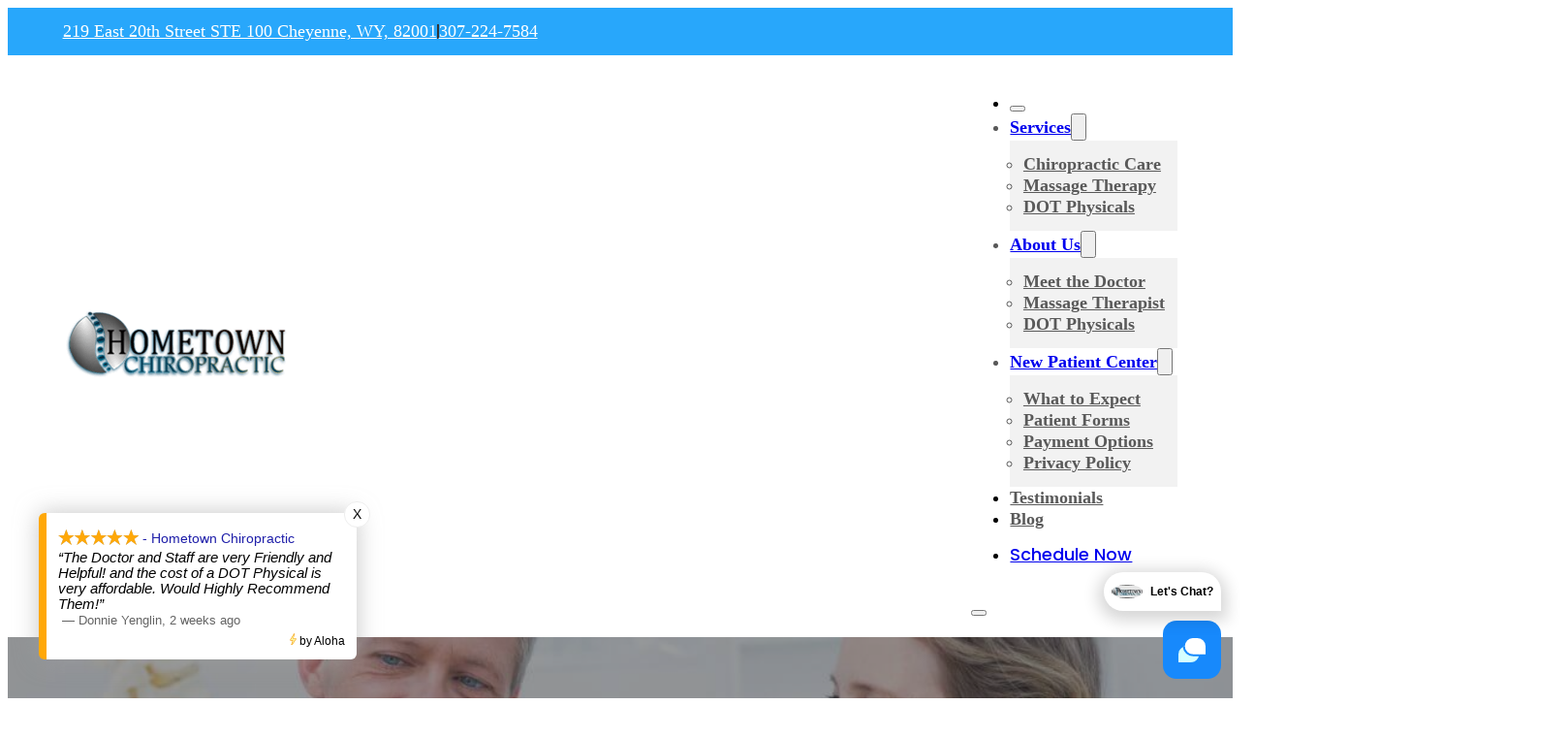

--- FILE ---
content_type: text/html; charset=UTF-8
request_url: https://hometown-chiropractic.com/
body_size: 11088
content:
<!DOCTYPE html>
<html lang="en-US" prefix="og: https://ogp.me/ns#">
<head>
<meta charset="UTF-8">
<meta name="viewport" content="width=device-width, initial-scale=1">
	<style>img:is([sizes="auto" i], [sizes^="auto," i]) { contain-intrinsic-size: 3000px 1500px }</style>
	
<!-- Search Engine Optimization by Rank Math - https://rankmath.com/ -->
<title>Hometown Chiropractic - Chiropractor in Cheyenne WY</title>
<meta name="description" content="We offer a comprehensive suite of patient-centered services designed to alleviate pain, enhance wellness, and support your overall health goals. Schedule today."/>
<meta name="robots" content="index, follow, max-snippet:-1, max-video-preview:-1, max-image-preview:large"/>
<link rel="canonical" href="https://hometown-chiropractic.com/" />
<meta property="og:locale" content="en_US" />
<meta property="og:type" content="website" />
<meta property="og:title" content="Hometown Chiropractic - Chiropractor in Cheyenne WY" />
<meta property="og:description" content="We offer a comprehensive suite of patient-centered services designed to alleviate pain, enhance wellness, and support your overall health goals. Schedule today." />
<meta property="og:url" content="https://hometown-chiropractic.com/" />
<meta property="og:site_name" content="Hometown Chiropractic" />
<meta property="og:updated_time" content="2025-10-15T11:45:54+00:00" />
<meta property="article:published_time" content="2025-07-07T18:24:25+00:00" />
<meta property="article:modified_time" content="2025-10-15T11:45:54+00:00" />
<meta name="twitter:card" content="summary_large_image" />
<meta name="twitter:title" content="Hometown Chiropractic - Chiropractor in Cheyenne WY" />
<meta name="twitter:description" content="We offer a comprehensive suite of patient-centered services designed to alleviate pain, enhance wellness, and support your overall health goals. Schedule today." />
<meta name="twitter:label1" content="Written by" />
<meta name="twitter:data1" content="Peak" />
<meta name="twitter:label2" content="Time to read" />
<meta name="twitter:data2" content="Less than a minute" />
<script type="application/ld+json" class="rank-math-schema">{"@context":"https://schema.org","@graph":[{"@type":"Organization","@id":"https://hometown-chiropractic.com/#organization","name":"Hometown Chiropractic","url":"https://hometown-chiropractic.com","logo":{"@type":"ImageObject","@id":"https://hometown-chiropractic.com/#logo","url":"https://hometown-chiropractic.com/wp-content/uploads/2025/07/home-logo.png","contentUrl":"https://hometown-chiropractic.com/wp-content/uploads/2025/07/home-logo.png","caption":"Hometown Chiropractic","inLanguage":"en-US","width":"239","height":"102"}},{"@type":"WebSite","@id":"https://hometown-chiropractic.com/#website","url":"https://hometown-chiropractic.com","name":"Hometown Chiropractic","publisher":{"@id":"https://hometown-chiropractic.com/#organization"},"inLanguage":"en-US","potentialAction":{"@type":"SearchAction","target":"https://hometown-chiropractic.com/?s={search_term_string}","query-input":"required name=search_term_string"}},{"@type":"ImageObject","@id":"https://hometown-chiropractic.com/wp-content/uploads/2025/07/home-logo.png","url":"https://hometown-chiropractic.com/wp-content/uploads/2025/07/home-logo.png","width":"239","height":"102","inLanguage":"en-US"},{"@type":"WebPage","@id":"https://hometown-chiropractic.com/#webpage","url":"https://hometown-chiropractic.com/","name":"Hometown Chiropractic - Chiropractor in Cheyenne WY","datePublished":"2025-07-07T18:24:25+00:00","dateModified":"2025-10-15T11:45:54+00:00","about":{"@id":"https://hometown-chiropractic.com/#organization"},"isPartOf":{"@id":"https://hometown-chiropractic.com/#website"},"primaryImageOfPage":{"@id":"https://hometown-chiropractic.com/wp-content/uploads/2025/07/home-logo.png"},"inLanguage":"en-US"},{"@type":"Person","@id":"https://hometown-chiropractic.com/author/swiftpestsostg/","name":"Peak","url":"https://hometown-chiropractic.com/author/swiftpestsostg/","image":{"@type":"ImageObject","@id":"https://secure.gravatar.com/avatar/f27ba2454b12dbb42b94b98052e30bf09709ef9ce1c45a8e575697639a7f6eae?s=96&amp;d=mm&amp;r=g","url":"https://secure.gravatar.com/avatar/f27ba2454b12dbb42b94b98052e30bf09709ef9ce1c45a8e575697639a7f6eae?s=96&amp;d=mm&amp;r=g","caption":"Peak","inLanguage":"en-US"},"sameAs":["https://hometown-chiropractic.com"],"worksFor":{"@id":"https://hometown-chiropractic.com/#organization"}},{"@type":"Article","headline":"Hometown Chiropractic - Chiropractor in Cheyenne WY","datePublished":"2025-07-07T18:24:25+00:00","dateModified":"2025-10-15T11:45:54+00:00","author":{"@id":"https://hometown-chiropractic.com/author/swiftpestsostg/","name":"Peak"},"publisher":{"@id":"https://hometown-chiropractic.com/#organization"},"description":"We offer a comprehensive suite of patient-centered services designed to alleviate pain, enhance wellness, and support your overall health goals. Schedule today.","name":"Hometown Chiropractic - Chiropractor in Cheyenne WY","@id":"https://hometown-chiropractic.com/#richSnippet","isPartOf":{"@id":"https://hometown-chiropractic.com/#webpage"},"image":{"@id":"https://hometown-chiropractic.com/wp-content/uploads/2025/07/home-logo.png"},"inLanguage":"en-US","mainEntityOfPage":{"@id":"https://hometown-chiropractic.com/#webpage"}}]}</script>
<!-- /Rank Math WordPress SEO plugin -->

<link rel='dns-prefetch' href='//www.googletagmanager.com' />
<link rel='dns-prefetch' href='//fonts.googleapis.com' />
<link rel="alternate" type="application/rss+xml" title="Hometown Chiropractic &raquo; Feed" href="https://hometown-chiropractic.com/feed/" />
<link rel="alternate" type="application/rss+xml" title="Hometown Chiropractic &raquo; Comments Feed" href="https://hometown-chiropractic.com/comments/feed/" />
<link rel="preconnect" href="https://fonts.gstatic.com/" crossorigin><style id='classic-theme-styles-inline-css'>
/*! This file is auto-generated */
.wp-block-button__link{color:#fff;background-color:#32373c;border-radius:9999px;box-shadow:none;text-decoration:none;padding:calc(.667em + 2px) calc(1.333em + 2px);font-size:1.125em}.wp-block-file__button{background:#32373c;color:#fff;text-decoration:none}
</style>
<link rel='stylesheet' id='automaticcss-core-css' href='https://hometown-chiropractic.com/wp-content/uploads/automatic-css/automatic.css?ver=1751913958' media='all' />
<link rel='stylesheet' id='automaticcss-gutenberg-css' href='https://hometown-chiropractic.com/wp-content/uploads/automatic-css/automatic-gutenberg.css?ver=1751913959' media='all' />
<link rel='stylesheet' id='bricks-frontend-css' href='https://hometown-chiropractic.com/wp-content/themes/bricks/assets/css/frontend-layer.min.css?ver=1762819777' media='all' />
<style id='bricks-frontend-inline-css'>
@font-face{font-family:"Swift Custom";font-weight:400;font-display:swap;src:url(https://hometown-chiropractic.com/wp-content/uploads/2025/06/71a6aacf0234a9ecc1106b06a984b086-1.ttf) format("truetype");}

</style>
<link rel='stylesheet' id='bricks-font-awesome-6-css' href='https://hometown-chiropractic.com/wp-content/themes/bricks/assets/css/libs/font-awesome-6-layer.min.css?ver=1762819777' media='all' />
<link rel='stylesheet' id='bricks-themify-icons-css' href='https://hometown-chiropractic.com/wp-content/themes/bricks/assets/css/libs/themify-icons-layer.min.css?ver=1762819777' media='all' />
<link rel='stylesheet' id='automaticcss-bricks-css' href='https://hometown-chiropractic.com/wp-content/uploads/automatic-css/automatic-bricks.css?ver=1751913959' media='all' />
<link rel='stylesheet' id='color-scheme-switcher-frontend-css' href='https://hometown-chiropractic.com/wp-content/plugins/automaticcss-plugin/classes/Features/Color_Scheme_Switcher/css/frontend.css?ver=1751897182' media='all' />
<style id='bricks-frontend-inline-inline-css'>
:root {}.fr-header-bravo__top.brxe-div {padding-top: 1em; padding-right: var(--gutter); padding-bottom: 1em; padding-left: var(--gutter); justify-content: center; font-size: var(--text-s); min-height: var(--header-top-height); background-color: var(--primary)}header {--header-top-height: 3em; }header.scrolling { }.fr-header-bravo__top-inner.brxe-container {align-items: flex-end}.fr-header-bravo__top-links-wrapper.brxe-div {display: flex; align-items: center; flex-wrap: wrap; row-gap: .5em}.fr-header-bravo__top-links-wrapper {--icon-size: 1em; --icon-fill-color: transparent; --icon-stroke-color: var(--bg-dark); --icon-fill-color-hover: transparent; --icon-stroke-color-hover: var(--bg-dark);}@media (max-width: 478px) {.fr-header-bravo__top-links-wrapper.brxe-div {margin-right: auto}}.fr-header-bravo__top-link.brxe-div {display: flex; align-items: center; column-gap: 0.5em; text-decoration: none}.fr-header-bravo__top-link svg { height: var(--icon-size); width: var(--icon-size); fill: var(--icon-fill-color); color: var(--icon-stroke-color);} .fr-header-bravo__top-link i { color: var(--icon-fill-color); font-size: var(--icon-size);} .fr-header-bravo__top-link svg:hover { fill: var(--icon-fill-color-hover); color: var(--icon-stroke-color); } .fr-header-bravo__top-link i:hover { color: var(--icon-fill-color-hover);}.fr-header-bravo__top-link-text.brxe-text-basic {font-style: normal; color: var(--base); font-size: var(--text-m); font-weight: 500}.fr-header-bravo.brxe-div {background-color: var(--base); padding-top: var(--space-s); padding-right: var(--gutter); padding-bottom: var(--space-s); padding-left: var(--gutter)}.fr-header-bravo__inner.brxe-container {display: flex; flex-direction: row; justify-content: space-between; align-items: center; row-gap: var(--content-gap); column-gap: var(--content-gap)}@media (max-width: 767px) {.fr-header-bravo__inner.brxe-container {flex-wrap: nowrap}}.fr-header-bravo__logo.brxe-image {width: 10em}.nav-link.brxe-dropdown {font-weight: 600; color: var(--neutral-semi-dark)}.nav-link:hover { color: var(--primary)}.nav-link.brxe-text-link {font-weight: 600; color: var(--neutral-semi-dark)}.nav-link:hover { color: var(--primary)}.nav-content.brxe-div {padding-top: var(--space-xs); padding-right: var(--space-xs); padding-bottom: var(--space-xs); padding-left: var(--space-xs); row-gap: var(--space-xs)}.btn--primary.brxe-button {border-radius: 50px; font-weight: 500; font-family: "Poppins"; padding-top: 15px; padding-bottom: 15px}.fr-hero.brxe-section {row-gap: var(--container-gap); background-image: url(https://hometown-chiropractic.com/wp-content/uploads/2025/07/AdobeStock_82035313-1024x683-1.jpeg); background-size: cover; background-position: center center; padding-top: var(--section-space-l); padding-bottom: var(--section-space-l); position: relative}:where(.fr-hero.brxe-section > *:not(figcaption)) {position: relative}.fr-hero.brxe-section::before {background-image: linear-gradient(var(--neutral-trans-50), var(--neutral-trans-50)); position: absolute; content: ""; top: 0; right: 0; bottom: 0; left: 0; pointer-events: none}.fr-hero-hotel__content-wrapper.brxe-container {row-gap: var(--content-gap); align-items: center; justify-content: center; text-align: center; color: var(--text-light); position: relative; z-index: 1}.fr-hero-hotel__heading.brxe-heading {color: var(--text-light)}@media (max-width: 478px) {.fr-hero-hotel__heading.brxe-heading {text-align: left}}.fr-lede.brxe-text-basic {width: var(--width-l); font-size: var(--text-l)}.fr-cta-links-alpha.brxe-div {column-gap: var(--content-gap); row-gap: var(--content-gap); display: flex; flex-wrap: wrap; flex-direction: row}@media (max-width: 478px) {.fr-cta-links-alpha > * { width: 100% !important;}}.btn--secondary.brxe-button {border-radius: 50px; font-weight: 500; font-family: "Poppins"; padding-top: 15px; padding-bottom: 15px; background-color: var(--neutral-trans-60)}.fr-hero-sierra.brxe-section {background-color: var(--base)}@media (max-width: 991px) {.fr-hero-sierra.brxe-section {padding-bottom: 0}}@media (max-width: 767px) {.fr-hero-sierra.brxe-section {padding-bottom: 0}}.center-cont.brxe-container {align-items: center; row-gap: var(--space-xs)}.divider-div.brxe-div {display: flex; column-gap: var(--space-xs)}.divider.brxe-divider.horizontal .line {width: 100px; border-top-width: 3px; border-top-style: solid; border-top-color: var(--primary)}.divider.brxe-divider.vertical .line {border-right-width: 100px; border-right-style: solid; border-right-color: var(--primary)}.divider.brxe-divider .line {height: 3px}.divider.brxe-divider .icon {color: var(--primary)}.divider-icon.brxe-icon {font-size: 30px; color: var(--primary); fill: var(--primary)}.fr-hero-sierra__inner.brxe-container {width: var(--width-xl); display: grid; align-items: initial; grid-template-columns: var(--grid-2); position: relative; min-height: var(--min-height); grid-template-rows: var(--grid-1)}@media (max-width: 991px) {.fr-hero-sierra__inner.brxe-container {grid-gap: var(--grid-gap); grid-template-columns: var(--grid-1)}}@media (max-width: 767px) {.fr-hero-sierra__inner.brxe-container {grid-template-columns: var(--grid-1); grid-gap: var(--content-gap)}}.fr-hero-sierra__content-wrapper.brxe-block {justify-content: center; row-gap: var(--content-gap); width: var(--content-inline-size)}.fr-hero-sierra__media-wrapper.brxe-block {flex-direction: row; align-items: center}.fr-hero-sierra__media.brxe-image {position: static; bottom: calc(var(--section-space-m) * -1); left: calc(var(--content-inline-size) + (var(--grid-gap) * 2))}@media (max-width: 991px) {.fr-hero-sierra__media.brxe-image {position: static; display: flex}}@media (max-width: 767px) {.fr-hero-sierra__media.brxe-image {align-self: center}}.feature-section-dallas__inner.brxe-container {display: grid; align-items: initial}.feature-section-dallas__inner { --min: 515px;grid-template-columns: repeat(auto-fit, minmax(min(var(--min, calc(var(--content-width) / 2 - var(--space-xxl))), 100%), 1fr));grid-template-rows: var(--grid-1);gap: var(--gap, var(--grid-gap));}.feature-section-dallas__content-wrapper.brxe-block {background-color: var(--bg-ultra-light); padding-top: var(--space-xl); padding-right: var(--space-xl); padding-bottom: var(--space-xl); padding-left: var(--space-xl); justify-content: center; border-radius: var(--radius); box-shadow: 5px 5px 30px 3px var(--base-semi-light)}.feature-section-dallas__heading.brxe-heading {font-size: var(--h1); color: var(--primary-dark)}.feature-section-dallas__lede.brxe-text-basic {width: 40ch}.feature-section-dallas__stack.brxe-block {align-items: stretch; row-gap: var(--grid-gap)}.feature-card-dallas.brxe-block {display: grid; align-items: initial; grid-template-columns: var(--grid-2); padding-top: var(--card-padding); padding-right: var(--card-padding); padding-bottom: var(--card-padding); padding-left: var(--card-padding); background-color: var(--bg-ultra-dark); color: var(--text-light); align-items: center; border-radius: var(--radius); overflow: hidden; grid-gap: var(--space-s)}.feature-card-dallas {--card-padding: var(--space-m);}@media (max-width: 478px) {.feature-card-dallas.brxe-block {grid-template-columns: var(--grid-1); align-items: flex-start}}.feature-card-dallas__content-wrapper.brxe-block {row-gap: calc(var(--content-gap) / 2)}.feature-card-dallas__heading.brxe-heading {color: var(--white)}.feature-card-dallas__description.brxe-text-basic {color: var(--text-light-muted)}.feature-card-dallas__media-wrapper.brxe-block {height: calc(100% + var(--card-padding)); position: relative; bottom: calc(var(--card-padding) * -1); width: calc(100% + var(--card-padding)); max-width: calc(100% + var(--card-padding)); justify-content: center; align-items: center}@media (max-width: 991px) {.feature-card-dallas__media-wrapper.brxe-block {padding-bottom: var(--space-m)}}@media (max-width: 478px) {.feature-card-dallas__media-wrapper.brxe-block {right: 0px; width: 100%; align-items: flex-start}}.icon-1.brxe-icon {color: var(--primary); fill: var(--primary); font-size: 100px}.fr-feature-section-uniform.brxe-section {row-gap: calc(var(--container-gap) * 1.5)}.fr-feature-grid-uniform.brxe-container {row-gap: calc(var(--container-gap) * 2)}@media (min-width: 992px) {.fr-feature-grid-uniform > *:nth-child(even) > * {order: -1;} .fr-feature-grid-uniform > *:nth-child(even) {grid-template-columns: var(--grid-2);}}@media (max-width: 767px) {.fr-feature-grid-uniform { grid-template-columns: 1fr;}}.fr-feature-card-uniform.brxe-div {background-color: var(--base-ultra-light); color: var(--text-light-muted); border-radius: var(--radius); display: grid; align-items: initial; grid-gap: calc(var(--grid-gap) * 2); grid-template-columns: var(--grid-2); grid-template-rows: var(--grid-1); align-items: center; padding-right: calc(var(--image-overlap) * 2); padding-left: calc(var(--image-overlap) * 2); box-shadow: 4px 4px 30px 2px var(--base-semi-dark)}.fr-feature-card-uniform { --image-overlap: var(--space-m);}@media (max-width: 991px) {.fr-feature-card-uniform.brxe-div {grid-template-columns: var(--grid-1); grid-gap: var(--grid-gap)}}@media (max-width: 767px) {.fr-feature-card-uniform.brxe-div {align-items: flex-end; padding-right: var(--space-m); padding-left: var(--space-m)}}.fr-feature-card-uniform__content.brxe-div {display: flex; flex-direction: column; row-gap: var(--content-gap); padding-top: var(--space-xxl); padding-bottom: var(--space-xxl); align-items: flex-start}@media (max-width: 991px) {.fr-feature-card-uniform__content.brxe-div {padding-top: var(--space-l); padding-bottom: var(--space-l)}}@media (max-width: 767px) {.fr-feature-card-uniform__content.brxe-div {padding-top: 0}}.fr-feature-card-uniform__heading.brxe-heading {font-size: var(--h2)}.fr-accent-heading.brxe-text-basic {line-height: 1.1; text-transform: uppercase; letter-spacing: .095em; font-size: var(--text-s); font-weight: 500; color: var(--primary-dark); order: -1; margin-bottom: 0}.fr-feature-card-uniform__lede.brxe-text {color: var(--neutral); font-weight: 500}.fr-feature-card-uniform__lede.brxe-text a {color: var(--neutral); font-weight: 500; font-size: inherit}.fr-feature-card-uniform__media-wrapper.brxe-div {overflow: hidden; order: -1; border-radius: var(--radius); height: 100%}@media (max-width: 767px) {.fr-feature-card-uniform__media-wrapper.brxe-div {min-height: calc(100% + var(--image-overlap))}}.fr-feature-card-uniform__media.brxe-icon {order: -1; border-radius: var(--radius); overflow: hidden; height: 100%; flex-grow: 1; font-size: 300px; color: var(--primary); fill: var(--primary)}@media (max-width: 767px) {.fr-feature-card-uniform__media.brxe-icon {min-height: calc(100% + var(--image-overlap))}}.footer-header.brxe-heading {color: var(--base); font-size: var(--h4)}.footer-link-block.brxe-block {row-gap: var(--space-xs)}.footer-link.brxe-text-link {color: var(--base); font-weight: 500}.footer-link.brxe-text-basic {color: var(--base); font-weight: 500}:root {--bricks-color-acss_import_transparent: transparent;}#brxe-aodchf.horizontal .line {border-top-color: var(--neutral); border-top-style: solid; border-top-width: 15px; width: 2px}#brxe-aodchf.vertical .line {border-right-color: var(--neutral); border-right-style: solid; border-right-width: 2px}#brxe-aodchf .icon {color: var(--neutral)}#brxe-aodchf .line {height: 15px}@media (max-width: 991px) {#brxe-chlyld {font-size: 25px; color: var(--text-light); fill: var(--text-light); margin-left: var(--space-s)}}@media (max-width: 991px) {#brxe-nbrczl {padding-left: var(--space-xs)}}@media (max-width: 991px) {#brxe-ccuscf {padding-left: var(--space-xs)}}@media (max-width: 991px) {#brxe-rcrsab {padding-left: var(--space-xs)}}@media (max-width: 991px) {#brxe-cgnlcb {width: 70vw; padding-right: var(--space-s); padding-left: var(--space-s)}}@media (max-width: 991px) {#brxe-xtcwcb .brxa-wrap {color: var(--primary-dark)}}@layer bricks {@media (max-width: 991px) {#brxe-oslwqs .brx-toggle-div { display: inline-flex; }#brxe-oslwqs .brxe-toggle { display: inline-flex; }[data-script-id="oslwqs"] .brx-nav-nested-items {opacity: 0;visibility: hidden;gap: 0;position: fixed;z-index: 1001;top: 0;right: 0;bottom: 0;left: 0;display: flex;align-items: center;justify-content: center;flex-direction: column;background-color: #fff;overflow-y: scroll;flex-wrap: nowrap;}#brxe-oslwqs.brx-open .brx-nav-nested-items {opacity: 1;visibility: visible;}}}#brxe-oslwqs .brx-dropdown-content {background-color: var(--base-ultra-light)}@media (max-width: 991px) {#brxe-oslwqs.brx-open .brx-nav-nested-items {background-color: var(--base-dark)}#brxe-oslwqs .brx-nav-nested-items {gap: var(--space-s)}#brxe-oslwqs .brx-nav-nested-items > li > a {border-top-width: 1px; border-top-style: solid; padding-top: 6px; color: var(--text-light)}#brxe-oslwqs .brx-nav-nested-items > li > .brxe-text-link:not(a) {border-top-width: 1px; border-top-style: solid; padding-top: 6px; color: var(--text-light)}#brxe-oslwqs .brx-nav-nested-items > li > .brxe-icon {border-top-width: 1px; border-top-style: solid; padding-top: 6px; color: var(--text-light)}#brxe-oslwqs .brx-nav-nested-items > li:has( > .brxe-svg) {border-top-width: 1px; border-top-style: solid; padding-top: 6px; color: var(--text-light)}#brxe-oslwqs .brx-nav-nested-items > li > .brx-submenu-toggle {border-top-width: 1px; border-top-style: solid}#brxe-oslwqs .brx-nav-nested-items > li > .brx-submenu-toggle > * {padding-top: 6px; color: var(--text-light)}#brxe-oslwqs.brx-open .brx-nav-nested-items > li > button.brx-toggle-div {padding-top: 6px}}#brxe-38ace0 {row-gap: calc(var(--container-gap) * 2)}@media (min-width: 992px) {#brxe-38ace0 > *:nth-child(even) > * {order: -1;}}#brxe-wejkoh .bricks-site-logo {height: 115px}#brxe-qgwprj {flex-direction: column; flex-wrap: wrap}#brxe-nqangr {flex-direction: column; flex-wrap: wrap}#brxe-pcizjq {font-weight: 500}#brxe-pcizjq a {font-weight: 500; font-size: inherit}#brxe-yxogam {flex-direction: column; flex-wrap: wrap}#brxe-pbzxye {display: grid; align-items: initial; grid-template-columns: var(--grid-auto-4)}#brxe-ryhseb {background-color: var(--primary-dark); color: var(--base); row-gap: var(--space-m)}
</style>
<link rel='stylesheet' id='bricks-google-fonts-css' href='https://fonts.googleapis.com/css2?family=Poppins:ital,wght@0,100;0,200;0,300;0,400;0,500;0,600;0,700;0,800;0,900;1,100;1,200;1,300;1,400;1,500;1,600;1,700;1,800;1,900&#038;display=swap' media='all' />
<script id="color-scheme-switcher-frontend-js-extra">
var acss = {"color_mode":"light","enable_client_color_preference":"false"};
</script>
<script src="https://hometown-chiropractic.com/wp-content/plugins/automaticcss-plugin/classes/Features/Color_Scheme_Switcher/js/frontend.min.js?ver=1751897182" id="color-scheme-switcher-frontend-js"></script>

<!-- Google tag (gtag.js) snippet added by Site Kit -->
<!-- Google Analytics snippet added by Site Kit -->
<script src="https://www.googletagmanager.com/gtag/js?id=GT-TW5C5ZD" id="google_gtagjs-js" async></script>
<script id="google_gtagjs-js-after">
window.dataLayer = window.dataLayer || [];function gtag(){dataLayer.push(arguments);}
gtag("set","linker",{"domains":["hometown-chiropractic.com"]});
gtag("js", new Date());
gtag("set", "developer_id.dZTNiMT", true);
gtag("config", "GT-TW5C5ZD");
 window._googlesitekit = window._googlesitekit || {}; window._googlesitekit.throttledEvents = []; window._googlesitekit.gtagEvent = (name, data) => { var key = JSON.stringify( { name, data } ); if ( !! window._googlesitekit.throttledEvents[ key ] ) { return; } window._googlesitekit.throttledEvents[ key ] = true; setTimeout( () => { delete window._googlesitekit.throttledEvents[ key ]; }, 5 ); gtag( "event", name, { ...data, event_source: "site-kit" } ); };
</script>
<link rel="https://api.w.org/" href="https://hometown-chiropractic.com/wp-json/" /><link rel="alternate" title="JSON" type="application/json" href="https://hometown-chiropractic.com/wp-json/wp/v2/pages/345" /><link rel="EditURI" type="application/rsd+xml" title="RSD" href="https://hometown-chiropractic.com/xmlrpc.php?rsd" />
<link rel='shortlink' href='https://hometown-chiropractic.com/' />
<link rel="alternate" title="oEmbed (JSON)" type="application/json+oembed" href="https://hometown-chiropractic.com/wp-json/oembed/1.0/embed?url=https%3A%2F%2Fhometown-chiropractic.com%2F" />
<link rel="alternate" title="oEmbed (XML)" type="text/xml+oembed" href="https://hometown-chiropractic.com/wp-json/oembed/1.0/embed?url=https%3A%2F%2Fhometown-chiropractic.com%2F&#038;format=xml" />
<meta name="generator" content="Site Kit by Google 1.170.0" /><meta name="ti-site-data" content="eyJyIjoiMTowITc6MCEzMDowIiwibyI6Imh0dHBzOlwvXC9ob21ldG93bi1jaGlyb3ByYWN0aWMuY29tXC93cC1hZG1pblwvYWRtaW4tYWpheC5waHA/YWN0aW9uPXRpX29ubGluZV91c2Vyc19nb29nbGUmYW1wO3A9JTJGJmFtcDtfd3Bub25jZT04ZWFjZGNkZjJkIn0=" /><script src="https://analytics.ahrefs.com/analytics.js" data-key="rxvKuYuz/Ve4vnP9yeHC7Q" async></script>

<!-- Google tag (gtag.js) -->
<script async src="https://www.googletagmanager.com/gtag/js?id=AW-993418430"></script>
<script>
  window.dataLayer = window.dataLayer || [];
  function gtag(){dataLayer.push(arguments);}
  gtag('js', new Date());

  gtag('config', 'AW-993418430');
</script>

<meta property="og:url" content="https://hometown-chiropractic.com" />
<meta property="og:site_name" content="Hometown Chiropractic" />
<meta property="og:title" content="Home" />
<meta property="og:type" content="website" />
</head>

<body class="home wp-singular page-template-default page page-id-345 wp-theme-bricks brx-body bricks-is-frontend wp-embed-responsive">		<a class="skip-link" href="#brx-content">Skip to main content</a>

					<a class="skip-link" href="#brx-footer">Skip to footer</a>
			<header id="brx-header"><div id="brxe-0027ae" class="brxe-div fr-header-bravo__top bricks-lazy-hidden"><div id="brxe-6111f1" class="brxe-container fr-header-bravo__top-inner bricks-lazy-hidden"><div id="brxe-7d0985" class="brxe-div fr-header-bravo__top-links-wrapper bricks-lazy-hidden"><address id="brxe-72880f" class="brxe-div fr-header-bravo__top-link bricks-lazy-hidden"><a id="brxe-4f9e0f" class="brxe-text-basic fr-header-bravo__top-link-text" href="google.com/maps?sca_esv=f7156635f6e9a261&amp;rlz=1C1CHBF_enUS1083US1083&amp;lsig=AB86z5Wq0m6nXIv0kXe5oqUTDMKU&amp;biw=1920&amp;bih=963&amp;dpr=1&amp;um=1&amp;ie=UTF-8&amp;fb=1&amp;gl=us&amp;sa=X&amp;geocode=KZdfcnvBOm-HMeSKfaMGKH-B&amp;daddr=219+E+20th+St+Suite+100,+Cheyenne,+WY+82001" target="_blank">219 East 20th Street STE 100
Cheyenne, WY, 82001</a></address><div id="brxe-aodchf" class="brxe-divider vertical"><div class="line"></div></div><a id="brxe-0f9911" href="#" class="brxe-div fr-header-bravo__top-link bricks-lazy-hidden"><a id="brxe-2f32a5" class="brxe-text-basic fr-header-bravo__top-link-text" href="tel:307-224-7584" target="_blank">
307-224-7584</a></a></div></div></div><div id="brxe-df2f39" class="brxe-div fr-header-bravo bricks-lazy-hidden"><div id="brxe-d51a37" class="brxe-container fr-header-bravo__inner bricks-lazy-hidden"><a id="brxe-1645e6" class="brxe-image fr-logo fr-header-bravo__logo tag" href="https://hometown-chiropractic.com" aria-current="page"><img width="239" height="102" src="https://hometown-chiropractic.com/wp-content/uploads/2025/07/home-logo.png" class="css-filter size-full" alt="Hometown Chiropractic logo" loading="eager" decoding="async" /></a><nav id="brxe-oslwqs" data-script-id="oslwqs" class="brxe-nav-nested bricks-lazy-hidden" aria-label="Menu" data-toggle="tablet_portrait"><ul id="brxe-cgnlcb" class="brxe-block brx-nav-nested-items bricks-lazy-hidden"><li class="menu-item"><button id="brxe-chlyld" data-script-id="chlyld" class="brxe-toggle brx-toggle-div" aria-label="Open" aria-expanded="false"><i class="fas fa-circle-xmark"></i></button></li><li id="brxe-nbrczl" data-script-id="nbrczl" class="brxe-dropdown nav-link bricks-lazy-hidden"><div class="brx-submenu-toggle"><a href="https://hometown-chiropractic.com/services/">Services</a><button aria-expanded="false" aria-label="Toggle dropdown"><svg xmlns="http://www.w3.org/2000/svg" viewBox="0 0 12 12" fill="none"><path d="M1.50002 4L6.00002 8L10.5 4" stroke-width="1.5" stroke="currentcolor"></path></svg></button></div><ul id="brxe-mjlrty" class="brxe-div nav-content brx-dropdown-content bricks-lazy-hidden"><li class="menu-item"><a id="brxe-kspqzy" class="brxe-text-link nav-link" href="https://hometown-chiropractic.com/services/chiropractic-care-cheyenne/">Chiropractic Care</a></li><li class="menu-item"><a id="brxe-ixglkr" class="brxe-text-link nav-link" href="https://hometown-chiropractic.com/services/massage-therapy-cheyenne/">Massage Therapy</a></li><li class="menu-item"><a id="brxe-wshofk" class="brxe-text-link nav-link" href="https://hometown-chiropractic.com/services/dot-physicals-cheyenne/">DOT Physicals</a></li></ul></li><li id="brxe-ccuscf" data-script-id="ccuscf" class="brxe-dropdown nav-link bricks-lazy-hidden"><div class="brx-submenu-toggle"><a href="https://hometown-chiropractic.com/about-us/">About Us</a><button aria-expanded="false" aria-label="Toggle dropdown"><svg xmlns="http://www.w3.org/2000/svg" viewBox="0 0 12 12" fill="none"><path d="M1.50002 4L6.00002 8L10.5 4" stroke-width="1.5" stroke="currentcolor"></path></svg></button></div><ul id="brxe-nugvuh" class="brxe-div nav-content brx-dropdown-content bricks-lazy-hidden"><li class="menu-item"><a id="brxe-tlhkpc" class="brxe-text-link nav-link" href="https://hometown-chiropractic.com/about-us/meet-the-doctor/">Meet the Doctor</a></li><li class="menu-item"><a id="brxe-cbzwfh" class="brxe-text-link nav-link" href="https://hometown-chiropractic.com/services/massage-therapy-cheyenne/">Massage Therapist</a></li><li class="menu-item"><a id="brxe-pehtbk" class="brxe-text-link nav-link" href="https://hometown-chiropractic.com/services/dot-physicals-cheyenne/">DOT Physicals</a></li></ul></li><li id="brxe-rcrsab" data-script-id="rcrsab" class="brxe-dropdown nav-link bricks-lazy-hidden"><div class="brx-submenu-toggle"><a href="https://hometown-chiropractic.com/new-patient-center/">New Patient Center</a><button aria-expanded="false" aria-label="Toggle dropdown"><svg xmlns="http://www.w3.org/2000/svg" viewBox="0 0 12 12" fill="none"><path d="M1.50002 4L6.00002 8L10.5 4" stroke-width="1.5" stroke="currentcolor"></path></svg></button></div><ul id="brxe-cszqjr" class="brxe-div nav-content brx-dropdown-content bricks-lazy-hidden"><li class="menu-item"><a id="brxe-dazgsj" class="brxe-text-link nav-link" href="https://hometown-chiropractic.com/new-patient-center/what-to-expect/">What to Expect</a></li><li class="menu-item"><a id="brxe-wmrejz" class="brxe-text-link nav-link" href="https://hometown-chiropractic.com/new-patient-center/patient-forms/">Patient Forms</a></li><li class="menu-item"><a id="brxe-ascgln" class="brxe-text-link nav-link" href="https://hometown-chiropractic.com/new-patient-center/payment-options/">Payment Options</a></li><li class="menu-item"><a id="brxe-ekacke" class="brxe-text-link nav-link" href="https://hometown-chiropractic.com/privacy-policy/">Privacy Policy</a></li></ul></li><li class="menu-item"><a id="brxe-tjvcjj" class="brxe-text-link nav-link" href="https://hometown-chiropractic.com/testimonials/">Testimonials</a></li><li class="menu-item"><a id="brxe-ohjuta" class="brxe-text-link nav-link" href="/blog/">Blog</a></li><li class="menu-item"><a class="brxe-utbsmb brxe-button btn--primary bricks-button" href="https://hometown-chiropractic.com/schedule-an-appointment/">Schedule Now</a></li></ul><button id="brxe-xtcwcb" data-script-id="xtcwcb" class="brxe-toggle" aria-label="Open" aria-expanded="false"><span class="brxa-wrap"><span class="brxa-inner"></span></span></button></nav></div></div></header><main id="brx-content"><section id="brxe-c4df03" class="brxe-section fr-hero bricks-lazy-hidden"><div id="brxe-61a58c" class="brxe-container fr-hero-hotel__content-wrapper bricks-lazy-hidden"><h1 id="brxe-1cf152" class="brxe-heading fr-hero-hotel__heading">Hometown Chiropractic</h1><p id="brxe-c7f288" class="brxe-text-basic fr-lede"><u>Exclusive offer:</u> New patients get a <strong>Free Consultation</strong></p><div id="brxe-7a5de9" class="brxe-div fr-cta-links-alpha bricks-lazy-hidden"><a class="brxe-pwbuda brxe-button btn--secondary bricks-button" href="https://hometown-chiropractic.com/services/">View Services</a><a class="brxe-utbsmb brxe-button btn--primary bricks-button" href="https://hometown-chiropractic.com/schedule-an-appointment/">Schedule Now</a></div></div><div id="brxe-dnipkt" data-script-id="dnipkt" class="brxe-code"><script src="https://cdn.reviewwave.com/js/chat_embed.js" type="text/javascript" data-id="4b7f28f476d4b9"></script></div><div id="brxe-cudjxq" data-script-id="cudjxq" class="brxe-code"><script>/*<![CDATA[*/window._rwREEl=(window._rwREEl||[]).concat(JSON.parse('{"el_id":"04f0cdd2-7603-414a-9747-c41bf8601311","mode":"badge","pos":"bottom-left","key":"6727-4894-b70b-8ae6-d544"}'))/*]]>*/</script>
<script src="https://rw-embed-data.s3.amazonaws.com/6727-4894-b70b-8ae6-d544.js"></script>
<script src="https://cdn.reviewwave.com/js/reviews_embed.js"></script></div></section><section id="brxe-b5f90f" class="brxe-section fr-hero-sierra bricks-lazy-hidden"><div id="brxe-cjbsva" class="brxe-container center-cont bricks-lazy-hidden"><h2 id="brxe-lkqprm" class="brxe-heading">Cheyenne Chiropractor</h2><div class="brxe-xmosfq brxe-div divider-div bricks-lazy-hidden"><div class="brxe-aedqkp brxe-divider divider horizontal"><div class="line"></div></div><i class="ti-angle-down brxe-wpaatt brxe-icon divider-icon"></i><div class="brxe-mcwbfl brxe-divider divider horizontal"><div class="line"></div></div></div></div><div id="brxe-a02640" class="brxe-container fr-hero-sierra__inner bricks-lazy-hidden"><div id="brxe-aeb24e" class="brxe-block fr-hero-sierra__content-wrapper bricks-lazy-hidden"><h3 id="brxe-bc1a1c" class="brxe-heading fr-hero-sierra__heading">Effective Care That Works</h3><p id="brxe-d86674" class="brxe-text-basic fr-hero-sierra__lede">At Hometown Chiropractic in Cheyenne, we’re a family oriented practice that offers both pain relief and wellness care. Many patients begin care in our office with a specific health concern and then realize that chiropractic is all about optimal health.
<br><br>Our office utilizes the most modern chiropractic techniques and technology, combining skill and expertise that spans the entire chiropractic and rehabilitative spectrum. Allowing us to providing excellent care to our patients.
<br><br>If you have any questions you can email us, or give us a call. You can also click on the link below to schedule an appointment!</p><a class="brxe-utbsmb brxe-button btn--primary bricks-button" href="https://hometown-chiropractic.com/schedule-an-appointment/">Schedule Now</a></div><div id="brxe-8040f8" class="brxe-block fr-hero-sierra__media-wrapper bricks-lazy-hidden"><figure id="brxe-e9eee9" class="brxe-image fr-hero-sierra__media tag"><img width="1024" height="683" src="https://hometown-chiropractic.com/wp-content/uploads/2025/07/AdobeStock_215643357-1-1024x683-1.jpeg" class="css-filter size-full" alt="" loading="eager" decoding="async" fetchpriority="high" srcset="https://hometown-chiropractic.com/wp-content/uploads/2025/07/AdobeStock_215643357-1-1024x683-1.jpeg 1024w, https://hometown-chiropractic.com/wp-content/uploads/2025/07/AdobeStock_215643357-1-1024x683-1-300x200.jpeg 300w, https://hometown-chiropractic.com/wp-content/uploads/2025/07/AdobeStock_215643357-1-1024x683-1-768x512.jpeg 768w" sizes="(max-width: 1024px) 100vw, 1024px" /></figure></div></div></section><section id="brxe-145c17" class="brxe-section feature-section-dallas bricks-lazy-hidden"><div id="brxe-1be5f5" class="brxe-container feature-section-dallas__inner bricks-lazy-hidden"><div id="brxe-0570d8" class="brxe-block feature-section-dallas__content-wrapper bricks-lazy-hidden"><h2 id="brxe-57c087" class="brxe-heading feature-section-dallas__heading">Our Services</h2><p id="brxe-8df5a9" class="brxe-text-basic feature-section-dallas__lede">At Hometown Chiropractic in Cheyenne, WY, we offer a comprehensive suite of patient-centered services designed to alleviate pain, enhance wellness, and support your overall health goals. Our core offerings include advanced chiropractic care—utilizing modern spinal correction techniques tailored to your unique needs—professional deep-tissue massage therapy focused on relieving chronic back and neck pain, and certified DOT physicals for CDL holders. </p><a class="brxe-utbsmb brxe-button btn--primary bricks-button" href="https://hometown-chiropractic.com/schedule-an-appointment/">Schedule Now</a></div><div id="brxe-d1260b" class="brxe-block feature-section-dallas__stack bricks-lazy-hidden"><div id="brxe-d7a7b5" class="brxe-block feature-card-dallas bricks-lazy-hidden"><div id="brxe-956dbf" class="brxe-block feature-card-dallas__content-wrapper bricks-lazy-hidden"><h3 id="brxe-a71c83" class="brxe-heading feature-card-dallas__heading">Chiropractive Care</h3><p id="brxe-badac1" class="brxe-text-basic feature-card-dallas__description">We provide advanced spinal correction utilizing “state of the art” chiropractic techniques. Never in the history of chiropractic have we been able to provide the level of help and expertise that now exists.
</p></div><div id="brxe-175d7c" class="brxe-block feature-card-dallas__media-wrapper bricks-lazy-hidden"><i id="brxe-qqerir" class="fa fa-circle-check brxe-icon icon-1"></i><a id="brxe-yxepnw" class="brxe-button btn--secondary bricks-button" href="https://hometown-chiropractic.com/services/chiropractic-care-cheyenne/">Learn More</a></div></div><div id="brxe-481032" class="brxe-block feature-card-dallas bricks-lazy-hidden"><div id="brxe-543781" class="brxe-block feature-card-dallas__content-wrapper bricks-lazy-hidden"><h3 id="brxe-858a8f" class="brxe-heading feature-card-dallas__heading">Massage Therapy</h3><p id="brxe-283188" class="brxe-text-basic feature-card-dallas__description">Austin Bailey has been practicing massage therapy since 2012, his particular area of expertise is deep tissue medical massage. Clients most often see him for help with chronic back or neck pain.
</p></div><div id="brxe-c98092" class="brxe-block feature-card-dallas__media-wrapper bricks-lazy-hidden"><i id="brxe-oqnrqg" class="fa fa-circle-check brxe-icon icon-1"></i><a id="brxe-gldvvy" class="brxe-button btn--secondary bricks-button" href="https://hometown-chiropractic.com/services/massage-therapy-cheyenne/">Learn More</a></div></div><div id="brxe-b55dfd" class="brxe-block feature-card-dallas bricks-lazy-hidden"><div id="brxe-d39ba8" class="brxe-block feature-card-dallas__content-wrapper bricks-lazy-hidden"><h3 id="brxe-f70d61" class="brxe-heading feature-card-dallas__heading">DOT Physicals</h3><p id="brxe-67c56c" class="brxe-text-basic feature-card-dallas__description">We work with Employee Onboarding Specialties to provide additional services. This includes DOT Physicals for CDL holders. Dr. Walton is certified through the DOT to provide these physicals.
</p></div><div id="brxe-068116" class="brxe-block feature-card-dallas__media-wrapper bricks-lazy-hidden"><i id="brxe-gqaaur" class="fa fa-circle-check brxe-icon icon-1"></i><a id="brxe-yrqmwa" class="brxe-button btn--secondary bricks-button" href="https://hometown-chiropractic.com/services/dot-physicals-cheyenne/">Learn More</a></div></div></div></div></section><section id="brxe-b5640e" class="brxe-section fr-feature-section-uniform bricks-lazy-hidden"><div id="brxe-38ace0" class="brxe-container fr-feature-grid-uniform bricks-lazy-hidden"><div id="brxe-3a702a" class="brxe-div fr-feature-card-uniform bricks-lazy-hidden"><div id="brxe-95f373" class="brxe-div fr-feature-card-uniform__content bricks-lazy-hidden"><h2 id="brxe-b89d68" class="brxe-heading fr-feature-card-uniform__heading">Schedule Your Appointment</h2><p id="brxe-f34170" class="brxe-text-basic fr-accent-heading">Get in Touch</p><div id="brxe-e5dd22" class="brxe-text fr-feature-card-uniform__lede"><p>Ready to feel your best? Book your appointment today and start your journey to better health at Hometown Chiropractic in Cheyenne!</p>
</div><a class="brxe-utbsmb brxe-button btn--primary bricks-button" href="https://hometown-chiropractic.com/schedule-an-appointment/">Schedule Now</a></div><div id="brxe-cc3d52" class="brxe-div fr-feature-card-uniform__media-wrapper bricks-lazy-hidden"><i id="brxe-neswvt" class="ti-calendar brxe-icon fr-feature-card-uniform__media"></i></div></div></div></section></main><footer id="brx-footer"><section id="brxe-ryhseb" class="brxe-section bricks-lazy-hidden"><div id="brxe-pbzxye" class="brxe-container brx-grid bricks-lazy-hidden"><div id="brxe-ckwooc" class="brxe-block bricks-lazy-hidden"><a id="brxe-wejkoh" class="brxe-logo" href="https://hometown-chiropractic.com"><img width="239" height="102" src="https://hometown-chiropractic.com/wp-content/uploads/2025/07/home-logo.png" class="bricks-site-logo css-filter" alt="Hometown Chiropractic" loading="eager" decoding="async" /></a></div><div id="brxe-ztdhks" class="brxe-block bricks-lazy-hidden"><h3 id="brxe-yfmnov" class="brxe-heading footer-header">Quick Links</h3><div id="brxe-qgwprj" class="brxe-block footer-link-block bricks-lazy-hidden"><a id="brxe-znfzeg" class="brxe-text-link footer-link" href="https://hometown-chiropractic.com/" aria-current="page">Home</a><a id="brxe-evrnat" class="brxe-text-link footer-link" href="https://hometown-chiropractic.com/new-patient-center/">New Patient Center</a><a id="brxe-qkpojy" class="brxe-text-link footer-link" href="https://hometown-chiropractic.com/about-us/">About Us</a><a id="brxe-xuifpn" class="brxe-text-link footer-link" href="https://hometown-chiropractic.com/schedule-an-appointment/">Schedule</a></div></div><div id="brxe-tvipbj" class="brxe-block bricks-lazy-hidden"><h3 id="brxe-ldriqc" class="brxe-heading footer-header">Contact Info</h3><div id="brxe-nqangr" class="brxe-block footer-link-block bricks-lazy-hidden"><a id="brxe-twudgs" class="brxe-text-link footer-link" href="mailto:drwalton@hometown-chiropractic.com" target="_blank">drwalton@hometown-chiropractic.com</a><a id="brxe-vxmjak" class="brxe-text-link footer-link" href="tel:(307) 224-7584" target="_blank">(307) 224-7584</a><div id="brxe-dqccxr" class="brxe-text-basic footer-link">219 East 20th Street STE 100
Cheyenne, WY 82001</div></div></div><div id="brxe-rowqfo" class="brxe-block bricks-lazy-hidden"><h3 id="brxe-xxlhvn" class="brxe-heading footer-header">Hours</h3><div id="brxe-yxogam" class="brxe-block footer-link-block bricks-lazy-hidden"><div id="brxe-pcizjq" class="brxe-text"><p>Mon 09:00 AM – 6:00 PM</p>
<p>Tue 09:00 AM – 6:00 PM</p>
<p>Wed 09:00 AM – 6:00 PM</p>
<p>Thu 09:00 AM – 6:00 PM</p>
<p>Fri 09:00 AM – 3:00 PM</p>
<p>Saturday &amp; Sunday – Closed</p>
</div></div></div></div></section></footer><script type="speculationrules">
{"prefetch":[{"source":"document","where":{"and":[{"href_matches":"\/*"},{"not":{"href_matches":["\/wp-*.php","\/wp-admin\/*","\/wp-content\/uploads\/*","\/wp-content\/*","\/wp-content\/plugins\/*","\/wp-content\/themes\/bricks\/*","\/*\\?(.+)"]}},{"not":{"selector_matches":"a[rel~=\"nofollow\"]"}},{"not":{"selector_matches":".no-prefetch, .no-prefetch a"}}]},"eagerness":"conservative"}]}
</script>
<script id="bricks-scripts-js-extra">
var bricksData = {"debug":"","locale":"en_US","ajaxUrl":"https:\/\/hometown-chiropractic.com\/wp-admin\/admin-ajax.php","restApiUrl":"https:\/\/hometown-chiropractic.com\/wp-json\/bricks\/v1\/","nonce":"f5782bbc61","formNonce":"6cee406d96","wpRestNonce":"faa40678e4","postId":"345","recaptchaIds":[],"animatedTypingInstances":[],"videoInstances":[],"splideInstances":[],"tocbotInstances":[],"swiperInstances":[],"queryLoopInstances":[],"interactions":[],"filterInstances":[],"isotopeInstances":[],"activeFiltersCountInstances":[],"googleMapInstances":[],"facebookAppId":"","headerPosition":"top","offsetLazyLoad":"300","baseUrl":"https:\/\/hometown-chiropractic.com\/","useQueryFilter":"","pageFilters":[],"language":"","wpmlUrlFormat":"","multilangPlugin":"","i18n":{"remove":"Remove","openAccordion":"Open accordion","openMobileMenu":"Open mobile menu","closeMobileMenu":"Close mobile menu","showPassword":"Show password","hidePassword":"Hide password","prevSlide":"Previous slide","nextSlide":"Next slide","firstSlide":"Go to first slide","lastSlide":"Go to last slide","slideX":"Go to slide %s","play":"Start autoplay","pause":"Pause autoplay","splide":{"carousel":"carousel","select":"Select a slide to show","slide":"slide","slideLabel":"%1$s of %2$s"},"swiper":{"slideLabelMessage":"{{index}} \/ {{slidesLength}}"},"noLocationsFound":"No locations found","locationTitle":"Location title","locationSubtitle":"Location subtitle","locationContent":"Location content"},"selectedFilters":[],"filterNiceNames":[],"bricksGoogleMarkerScript":"https:\/\/hometown-chiropractic.com\/wp-content\/themes\/bricks\/assets\/js\/libs\/bricks-google-marker.min.js?v=2.1.4","infoboxScript":"https:\/\/hometown-chiropractic.com\/wp-content\/themes\/bricks\/assets\/js\/libs\/infobox.min.js?v=2.1.4","markerClustererScript":"https:\/\/hometown-chiropractic.com\/wp-content\/themes\/bricks\/assets\/js\/libs\/markerclusterer.min.js?v=2.1.4","mainQueryId":""};
</script>
<script src="https://hometown-chiropractic.com/wp-content/themes/bricks/assets/js/bricks.min.js?ver=1762819777" id="bricks-scripts-js"></script>
<script>(function(){function c(){var b=a.contentDocument||a.contentWindow.document;if(b){var d=b.createElement('script');d.innerHTML="window.__CF$cv$params={r:'9c1210b68d51f485',t:'MTc2ODk0ODczOS4wMDAwMDA='};var a=document.createElement('script');a.nonce='';a.src='/cdn-cgi/challenge-platform/scripts/jsd/main.js';document.getElementsByTagName('head')[0].appendChild(a);";b.getElementsByTagName('head')[0].appendChild(d)}}if(document.body){var a=document.createElement('iframe');a.height=1;a.width=1;a.style.position='absolute';a.style.top=0;a.style.left=0;a.style.border='none';a.style.visibility='hidden';document.body.appendChild(a);if('loading'!==document.readyState)c();else if(window.addEventListener)document.addEventListener('DOMContentLoaded',c);else{var e=document.onreadystatechange||function(){};document.onreadystatechange=function(b){e(b);'loading'!==document.readyState&&(document.onreadystatechange=e,c())}}}})();</script></body></html>

--- FILE ---
content_type: application/javascript
request_url: https://rw-embed-data.s3.amazonaws.com/4b7f28f476d4b9.js
body_size: 2600
content:
if (window._rwEmbedData === undefined) window._rwEmbedData = {}; if (typeof(window._rwEmbedData['4b7f28f476d4b9'] === undefined)) window._rwEmbedData['4b7f28f476d4b9'] = JSON.parse('{"embed_type":"chat","params":{"mode":"badge","key":"4b7f28f476d4b9","url":"https:\/\/app.reviewwave.com","businessName":"Hometown Chiropractic","color":"#1789fc","pos":"bottom-right","showLocationInfo":true,"embed_guid":null,"imagePath":"data:image\/png;base64,\/9j\/2wBDAAYGBgYHBgcICAcKCwoLCg8ODAwODxYQERAREBYiFRkVFRkVIh4kHhweJB42KiYmKjY+NDI0PkxERExfWl98fKf\/2wBDAQYGBgYHBgcICAcKCwoLCg8ODAwODxYQERAREBYiFRkVFRkVIh4kHhweJB42KiYmKjY+NDI0PkxERExfWl98fKf\/wgARCAAoAFoDASIAAhEBAxEB\/8QAHQAAAQQDAQEAAAAAAAAAAAAAAAQFBggBAgcDCf\/EABcBAQEBAQAAAAAAAAAAAAAAAAACAwH\/2gAMAwEAAhADEAAAAJvJG1gqJocL7nysjuh4TGqx1KOngJKNfQGgJYh4eoBeSd36VF9Moxs\/eV5qXZv1y2ZVMvRzeaf3lo1OlrZMHOgAAAAABmk4H\/\/EADcQAAEDAwIDBwEGBQUAAAAAAAECAwQABQYREiExVhMWF0FRkpNSBxQ2cXSzFSIjJmJDYXKBsv\/aAAgBAQABPwDCsQxWXiFgkSLDAdecgtqccWyCpRo4XhCSQbBawfQtJoYPhnTlt+EV3Gw3py2\/AK7jYb05bfgFdxsN6ctvwCu42G9OW34BXcbDenLb8AruNhvTlt+AV3Gw3py2\/AKTg2Gb0\/23beY\/0BV9bbZvd1abQEIRNfShI4AALIAFYjPREwbFxqAtyC0lNfaLbmH2GZzawNugdKtyuHqAjmagX+5WB5xyJNXtZQlx6O5uKNivUUxmmPqtkGc9NQymS0XEoUCVJCeCiQOQHrSLza3J7cBExpUlbHboaB4qa+seopzK8dbaU6bk1sTKMUkBSv6yebfAc6VnOJpCSbs1x\/xX5K2enrS8rx5EViUq5Ndk9vKFAKOobOijoBqAk8zQv1nLr7QntFTMYSXOPBLKuIXr6VJyawxUIW\/cWkJVF+8hXEgs\/XwHKmLlBeltR25CFuqaS+lI46tKOgWD6VkX4gvP6+R+4aE16JjuDk6ho2pPuqXPM23PNpdkpIbKgY+na8PJOtXG0OuIyAokPDs7RHJ1QFFw7V8yRzrEzHtEi5LuIKWJdmQIylJJCykkrbT\/ALnWm7dfIblgXEZUq5wLNGHY+e15am1JP\/EKBqO0mHa4kZuUGuwy8jtyncBtTxcINXZUFWIsPoeTIeFzisvSw1sL6m3wVKqYuDacvuTstAaiyLPtjnaSgqDhU4gf5K1pFmuUaPicNbLgNytv8PlD6EBwPAK\/JGoqJEd7qX9c1pSRDji2NbhzQy4SSPz1FYfEmW7J5ttdStUeLCQIb3kphx0rSj80VkX4gvP6+R+4as2PMX77N8cjLVscTAaU059Kqk2DIrcssSba5Ia5KLWpStP\/AFWLMThaPu78MoSODBI2AIPIFJJP8tT4inLQ6j7hOFyZKkqWAdhJXzBB4gipUWYbhJU60+4TM13oQtKSjsCOA9N1WRmWwiO1Pt8wxlqBkJCVEcWwEKA\/9CmbFOemojrXJRGQw8tokK3JQHApCNfJVWyHe1WyRCXGktyZIbCXDrsQhKSd2p12r8jUNyRcH+yu0GWFONM9iUghKCBovUjkdactUpsLWwy\/vTdwGwSopLIAIJHmnWsdCHuxedjyW5aG0tvlwEBSteOnkayL8QXn9fI\/cNYZnuGwcTsUWVfojT7MJtDjaidUqFeJOB9SQvca8ScD6khe414k4H1JC9xrxJwPqSF7jXiTgfUkL3GvEnA+pIXuNeJOB9SQvca8ScD6khe414k4H1JC9xpP2lYHuSe8kL3Gr480\/ero80sLbcmPLQocilSyQa\/\/xAAhEQACAQMDBQAAAAAAAAAAAAABAgAREiADIUEiMTJRYv\/aAAgBAgEBPwBVuNJSUOCeSn0YqAu3VzDp7d+IV+pbDn\/\/xAAjEQABBAAFBQEAAAAAAAAAAAABAAIDERIgMUFREyEiMlJh\/9oACAEDAQE\/AHuwgnjVWrGST0eOQaTpSImEN20P4hN5Vg3QkPwup2sNTTYz\/wD\/2Q==","show_sms_optin":false,"account_business_name":"Hometown Chiropractic","privacy_policy_link":"","terms_and_conditions_link":""}}');

--- FILE ---
content_type: application/javascript
request_url: https://rw-embed-data.s3.amazonaws.com/6727-4894-b70b-8ae6-d544.js
body_size: 190539
content:
if (window._rwReviewEmbed === undefined) window._rwReviewEmbed = {}; if (typeof(window._rwReviewEmbed['6727-4894-b70b-8ae6-d544'] === undefined)) window._rwReviewEmbed['6727-4894-b70b-8ae6-d544'] = JSON.parse('{"extviews":[{"id":"1213938","author":"Donnie Yenglin","avatar_url":"https:\/\/lh3.googleusercontent.com\/a\/ACg8ocJDDUZq0szh1WLDe5Kk6-pmYLsImNaK5ooVc9w2a9uwq5b1xA=s120-c-rp-mo-br100","comment":"The Doctor and Staff are very Friendly and Helpful! and the cost of a DOT Physical is very affordable. Would Highly Recommend Them!","rating":"5","date":"2026-01-06 14:15:15","display_date":"Jan 06, 2026","relative_age":"2 weeks ago","type":"gplus","is_recommend":"0"},{"id":"2348788","author":"Hope Allen","avatar_url":"https:\/\/lh3.googleusercontent.com\/a\/ACg8ocK-d--gjtNZRhd4cfCbBPWk_fh4Tjm0hJqEFQr2UKTjauQGVQ=s120-c-rp-mo-br100","comment":"This was my first visit and it was a great experience. Dr. Walton was amazing and helped alleviate the pain I was having in my hip. Thank you so much!","rating":"5","date":"2025-12-31 19:36:17","display_date":"Dec 31, 2025","relative_age":"2 weeks ago","type":"gplus","is_recommend":"0"},{"id":"2348103","author":"Betsy Head","avatar_url":"https:\/\/lh3.googleusercontent.com\/a\/ACg8ocLmSXaYPlpgYGY8-jnYLnkYZJgBsBx0ecQ6Co8lNZsUVwDjkg=s120-c-rp-mo-br100","comment":"They will get you in even when they\u0027re all filled up they are awesome","rating":"5","date":"2025-12-30 19:24:17","display_date":"Dec 30, 2025","relative_age":"3 weeks ago","type":"gplus","is_recommend":"0"},{"id":"2338998","author":"Valerie Guritza","avatar_url":"https:\/\/lh3.googleusercontent.com\/a-\/ALV-UjXZ114-1CQ7ak1cdTAIf9Z1SpdNBjnlcYbYXg3MPR_Ue6a2pUA=s120-c-rp-mo-br100","comment":"Went to Hometown chiropractic . Got me in easily and Ryan explained everything he was doing. Great service. Will go back .","rating":"5","date":"2025-12-15 16:26:22","display_date":"Dec 15, 2025","relative_age":"1 month ago","type":"gplus","is_recommend":"0"},{"id":"2336881","author":"JuDean Young","avatar_url":"https:\/\/lh3.googleusercontent.com\/a-\/ALV-UjVAn0zCw33_a73a2HFsRe_DnGHuY5cofpO3X6RD8QZK1scB0qYY=s120-c-rp-mo-br100","comment":"I can\u2019t say enough about my chiropractor. From the moment you walk in, you\u2019re treated with genuine care and respect. They take the time to truly listen, explain what\u2019s going on, and tailor each visit to what your body needs that day. The office is welcoming, the staff is friendly, and the results speak for themselves. Highly recommend to anyone looking for quality chiropractic care!","rating":"5","date":"2025-12-11 09:25:33","display_date":"Dec 11, 2025","relative_age":"1 month ago","type":"gplus","is_recommend":"0"},{"id":"2319321","author":"Mindy Mitchell","avatar_url":"https:\/\/lh3.googleusercontent.com\/a\/ACg8ocIJivXN0VhnHOG9G5Vu5O6zfqwkm2cY4c49_SdmY468aoQCMg=s120-c-rp-mo-ba2-br100","comment":"Outgoing staff, good service. As a first timer, the process was easy and the same day adjustment was awesome. Dr ryan was mindful and gentle. Look forward to my next appointment!","rating":"5","date":"2025-11-20 14:35:07","display_date":"Nov 20, 2025","relative_age":"2 months ago","type":"gplus","is_recommend":"0"},{"id":"2299730","author":"Ivory Franck","avatar_url":"https:\/\/lh3.googleusercontent.com\/a-\/ALV-UjUH_-K3GeKC1iDzVPH_nDCloylqy0XwPnB8o7q1buDyPiPxWNOp=s120-c-rp-mo-ba2-br100","comment":"I highly recommend hometown chiropractic. I was able to get in today after being in pretty bad pain the past 10 days. Dr. Walton was super attentive especially to my concerns as I\u0027ve had spinal fusion in the past. He was very gentle and gave me tips on what to do to hopefully help my neck heal. Thank you!","rating":"5","date":"2025-10-28 18:31:35","display_date":"Oct 28, 2025","relative_age":"2 months ago","type":"gplus","is_recommend":"0"},{"id":"2299731","author":"Mike Dunne","avatar_url":"https:\/\/lh3.googleusercontent.com\/a-\/ALV-UjWFj0M4RxAaf0mbRI5YKACf7WGlIUJf3ERJ0a_RbV_figwwmN2x=s120-c-rp-mo-ba4-br100","comment":"My wife and I both receive nothing but excellent care here! Highly recommend!!","rating":"5","date":"2025-10-28 17:46:54","display_date":"Oct 28, 2025","relative_age":"2 months ago","type":"gplus","is_recommend":"0"},{"id":"1447230","author":"Lesa LaFave","avatar_url":"https:\/\/lh3.googleusercontent.com\/a-\/ALV-UjVcGYzosxQLGTomN6pPSgWcxR8qc0Km-CJSWCahIa4Cwxevz4c=s120-c-rp-mo-br100","comment":"Always does a great job and easy to schedule!","rating":"5","date":"2025-10-22 20:00:24","display_date":"Oct 22, 2025","relative_age":"2 months ago","type":"gplus","is_recommend":"0"},{"id":"2295342","author":"kaitlyn brown","avatar_url":"https:\/\/lh3.googleusercontent.com\/a-\/ALV-UjV1G8-YVof9L7L16imOAwhCb48610cyLXokE0ZPhK0LU71--rwvlg=s120-c-rp-mo-br100","comment":"My toddler has been going to them for over a year and they friendly to both me and my child without pushing for more service like others we been to. There also easy to get into with short notice","rating":"4","date":"2025-10-22 18:39:33","display_date":"Oct 22, 2025","relative_age":"2 months ago","type":"gplus","is_recommend":"0"},{"id":"1833816","author":"Ken","avatar_url":"https:\/\/lh3.googleusercontent.com\/a\/ACg8ocIx4hT2hgC02oPkw8HGOQFEvZgYN0Z1VzyBsjFGPCyq59DMNw=s120-c-rp-mo-br100","comment":"Excellent visit, as always!  Staff worked me in on short notice change of schedule.  Very professional and efficient.","rating":"5","date":"2025-10-15 13:59:04","display_date":"Oct 15, 2025","relative_age":"3 months ago","type":"gplus","is_recommend":"0"},{"id":"2297599","author":"Eric H.","avatar_url":"","comment":"They are great at what they do....make you feel good again. Quick and painless. Very affordable to!! Open late helps for getting seen after work. Highly re...","rating":"5","date":"2025-10-07 00:00:00","display_date":"10\/07\/2025","relative_age":"3 months ago","type":"yelp","is_recommend":"0"},{"id":"2274694","author":"Ronald Butler","avatar_url":"https:\/\/lh3.googleusercontent.com\/a-\/ALV-UjW15kVkb_ixoTCUKBBFaH9QEj5gpsQYv0Epa3oqpXuLPp5C-xxW=s120-c-rp-mo-ba3-br100","comment":"Dr Walton is wonderful. After my first visit I was already feeling better","rating":"5","date":"2025-10-03 14:23:31","display_date":"Oct 03, 2025","relative_age":"3 months ago","type":"gplus","is_recommend":"0"},{"id":"2272388","author":"Michele Sweeten","avatar_url":"https:\/\/lh3.googleusercontent.com\/a\/ACg8ocJcIgE_hZOsN4KVx3S-Sv2-G7sNm56P2InUlscf_WVuawUysw=s120-c-rp-mo-ba2-br100","comment":"Great same day service, they were able to get me right in.  I was barely walking, in so much lower back pain.  I left able to walk without help across the lobby floor.  Better movement throughout the day!  Yay!  Thank you!","rating":"5","date":"2025-10-01 18:05:06","display_date":"Oct 01, 2025","relative_age":"3 months ago","type":"gplus","is_recommend":"0"},{"id":"2270724","author":"Jack Valls","avatar_url":"https:\/\/lh3.googleusercontent.com\/a\/ACg8ocK5eHos-VZMbS1kz-9I_iM71KYAcupWrQMMxDc7CJipOQ45JVc=s120-c-rp-mo-br100","comment":"Dr. Brian litterally saved my job and my life. Very professional and very knowledgeable.","rating":"5","date":"2025-09-30 17:51:56","display_date":"Sep 30, 2025","relative_age":"3 months ago","type":"gplus","is_recommend":"0"},{"id":"2270725","author":"Lindsy Criswell","avatar_url":"https:\/\/lh3.googleusercontent.com\/a-\/ALV-UjWmyq-A5XJyldS3HUnQCWwi3hhzpoTQDwasmjkrVjm5KN0wg9tR=s120-c-rp-mo-br100","comment":"friendly and efficient","rating":"5","date":"2025-09-30 16:57:01","display_date":"Sep 30, 2025","relative_age":"3 months ago","type":"gplus","is_recommend":"0"},{"id":"2269863","author":"Betsy Head","avatar_url":"https:\/\/lh3.googleusercontent.com\/a-\/ALV-UjVjpwKC4kG5TiGMnvPClrEJsCB1cBN1JZcPKL9nJofWfSGhAhE=s120-c-rp-mo-br100","comment":"Does an awesome job, and I just walked in, didn\u0027t have an appointment.","rating":"5","date":"2025-09-29 14:56:47","display_date":"Sep 29, 2025","relative_age":"3 months ago","type":"gplus","is_recommend":"0"},{"id":"2269864","author":"Dawn Johnson","avatar_url":"https:\/\/lh3.googleusercontent.com\/a\/ACg8ocJHijY6epaQLEEKVJHOlKT-AdQYmPloSJSrd7tUCXNv7XuQiw=s120-c-rp-mo-br100","comment":"If I knew what a great experience this was going to be I would have scheduled sooner! Quick, thorough appointment, Dr Ryan is really knowledgeable! I\u0027m glad to be on the mend! I highly recommend this office!","rating":"5","date":"2025-09-29 14:48:35","display_date":"Sep 29, 2025","relative_age":"3 months ago","type":"gplus","is_recommend":"0"},{"id":"2260612","author":"Dan we","avatar_url":"https:\/\/lh3.googleusercontent.com\/a\/ACg8ocJdsNbhqnzS_lQyLsKMkwRU1_XjRkn8La5_sAKnvVj0LWVTsg=s120-c-rp-mo-ba3-br100","comment":"Hometown Chiropractic is fire. They got me in same day as a new patient. Dr. Walton did a great job. Started with heat and tens unit to loosen up the back. Then adjusted my whole back, hips, and neck. Very friendly and professional during my visit. Already scheduled another visit. Price is very reasonable.","rating":"5","date":"2025-09-16 18:53:00","display_date":"Sep 16, 2025","relative_age":"4 months ago","type":"gplus","is_recommend":"0"},{"id":"2256304","author":"Elizabeth Ryan","avatar_url":"https:\/\/lh3.googleusercontent.com\/a-\/ALV-UjXysO1UNiJJDsJCP2t_fEtZm3K5o2ZuthAR3xkKFP90OTvvJtfT=s120-c-rp-mo-br100","comment":"I appreciate that I was never asked to join a plan or send \u201cx\u201d amount of money to invest in my health. Simple adjustment for a reasonable price without any pressure!","rating":"5","date":"2025-09-11 20:15:53","display_date":"Sep 11, 2025","relative_age":"4 months ago","type":"gplus","is_recommend":"0"},{"id":"2237640","author":"Paul K.","avatar_url":"https:\/\/s3-media0.fl.yelpcdn.com\/photo\/yS_G1oaysAfSl1iwdcr5Tg\/60s.jpg","comment":"Austin is a great massage therapist! He\u0027s been working on issues with my hands falling asleep and in the process has decreased my shoulder pain that has pl...","rating":"5","date":"2025-08-20 00:00:00","display_date":"8\/20\/2025","relative_age":"5 months ago","type":"yelp","is_recommend":"0"},{"id":"2230070","author":"Kev Lar","avatar_url":"https:\/\/lh3.googleusercontent.com\/a\/ACg8ocIysmQ1Od3vmanIgwIwqQDYZ7JHUpfB5W2RhkI4mPE2gUWGgw=s120-c-rp-mo-br100","comment":"I\u0027ve seen Dr Walton 4 years ago for the same thing I just saw him for yesterday . I called at noon and they got me in that same day at 2:45 , to get me back up and going . I appreciate their fast readiness in getting someone in on such short notice . . Thanks again","rating":"5","date":"2025-08-14 23:27:56","display_date":"Aug 14, 2025","relative_age":"5 months ago","type":"gplus","is_recommend":"0"},{"id":"2228962","author":"Chad Clark","avatar_url":"https:\/\/lh3.googleusercontent.com\/a-\/ALV-UjUsPX9qY53rfpiuYHxazFwrSPwg254IMy2gjYnWAXFRNpwn6Q4=s120-c-rp-mo-br100","comment":"Dr. Walton is great with patients and has the skill it takes to give relief to what was hurting. The receptionist was nice and professional, as well. I\u0027ll be going back for more \ud83d\ude01","rating":"5","date":"2025-08-13 20:28:16","display_date":"Aug 13, 2025","relative_age":"5 months ago","type":"gplus","is_recommend":"0"},{"id":"2227426","author":"crystal tiller","avatar_url":"https:\/\/lh3.googleusercontent.com\/a\/ACg8ocID7yB9w_s8_nNmV6YvwjCxqKfFoRdnWToo3bEQfd_RtJ-7rA=s120-c-rp-mo-br100","comment":"first visit and it was fast, very friendly staff and dr and easy to get scheduled!!","rating":"5","date":"2025-08-11 12:27:20","display_date":"Aug 11, 2025","relative_age":"5 months ago","type":"gplus","is_recommend":"0"},{"id":"2218918","author":"Travis Morris","avatar_url":"https:\/\/lh3.googleusercontent.com\/a-\/ALV-UjWHdIYFSUYygq9k3UdzNx2COWk_2mONu4rMrWG7-aqzhLzz7zo=s120-c-rp-mo-br100","comment":"Dr. Walton is amazing. I have a pretty physically demanding job and every time I come in he aligns my back perfectly so I can continue working without pain. Best chiropractor in town!","rating":"5","date":"2025-07-31 17:46:12","display_date":"Jul 31, 2025","relative_age":"5 months ago","type":"gplus","is_recommend":"0"},{"id":"2218038","author":"Laura Hauf","avatar_url":"https:\/\/lh3.googleusercontent.com\/a-\/ALV-UjUpx0KyIsEIKUZwIa91ficGLu4et-A-2AvIXyB48yWmfx29hWU=s120-c-rp-mo-br100","comment":"Thank you so much for fitting me in while we were in town on vacation. The team was friendly and knowledgeable.","rating":"5","date":"2025-07-30 13:46:06","display_date":"Jul 30, 2025","relative_age":"5 months ago","type":"gplus","is_recommend":"0"},{"id":"2209858","author":"joshua whitlock","avatar_url":"https:\/\/lh3.googleusercontent.com\/a\/ACg8ocKDj_QjwDFWqiCo1To59vidED6a_Y60-t4G57fvLdd5mlaJPQ=s120-c-rp-mo-br100","comment":"Massage was fantastic!","rating":"5","date":"2025-07-22 13:41:56","display_date":"Jul 22, 2025","relative_age":"6 months ago","type":"gplus","is_recommend":"0"},{"id":"2202599","author":"Jessica Reeves","avatar_url":"https:\/\/lh3.googleusercontent.com\/a-\/ALV-UjU3qtWiDxqOOL_N4CEx6H5OuqvUmeMbBluyO1bSh5d5lHt5dnG2=s120-c-rp-mo-br100","comment":"What a great experience my son and I had at our very first visit at Hometown! They were nice informative and super professional! We will be back soon! We feel great! \ud83d\udc97","rating":"5","date":"2025-07-15 18:32:12","display_date":"Jul 15, 2025","relative_age":"6 months ago","type":"gplus","is_recommend":"0"},{"id":"2196928","author":"clayton connell","avatar_url":"https:\/\/lh3.googleusercontent.com\/a-\/ALV-UjXKmpwoh7Cdx9OP1KiJv890r5yElwBMlAbjDpWjNwCrDVYpzxIOOg=s120-c-rp-mo-ba5-br100","comment":"Im grateful to have found Hometown chiropractic, I feel much better,  this guy knows what he is  doing, I feel confident in care here","rating":"5","date":"2025-07-10 18:33:14","display_date":"Jul 10, 2025","relative_age":"6 months ago","type":"gplus","is_recommend":"0"},{"id":"2180080","author":"Roob Amatruda","avatar_url":"https:\/\/lh3.googleusercontent.com\/a\/ACg8ocIEhTl0qllT67meaYkO7ofDtIQ9yEt1uyipZfZAbWFULLo7GA=s120-c-rp-mo-br100","comment":"Friendly, professional and caring . I highly recommend it,","rating":"5","date":"2025-06-19 17:01:29","display_date":"Jun 19, 2025","relative_age":"7 months ago","type":"gplus","is_recommend":"0"},{"id":"2177643","author":"Mark Lambert","avatar_url":"https:\/\/lh3.googleusercontent.com\/a\/ACg8ocLb_WxIQ9U7x6-s5xf9bgQemqo-JY1eHwIHpjM-guRStVz6Zw=s120-c-rp-mo-br100","comment":"Ryan took the time to listen to me and was able to give me pain relief and advice on how to alleviate the issue in the future.","rating":"5","date":"2025-06-16 19:10:26","display_date":"Jun 16, 2025","relative_age":"7 months ago","type":"gplus","is_recommend":"0"},{"id":"2175621","author":"Krystian\u0027na Syl\u0027etha","avatar_url":"https:\/\/lh3.googleusercontent.com\/a-\/ALV-UjVZ0wpiIKaubUrBZYJlm63wrI_19iWQflL7pv49ncAqnQwP7g1j=s120-c-rp-mo-ba3-br100","comment":"The folks at Hometown Chiropractic are always professional and courteous.  I have been utilizing their services for over a decade and would highly recommend them to anyone in need of chiropractic care.","rating":"5","date":"2025-06-12 14:56:44","display_date":"Jun 12, 2025","relative_age":"7 months ago","type":"gplus","is_recommend":"0"},{"id":"2174725","author":"Jennifer Stewart","avatar_url":"https:\/\/lh3.googleusercontent.com\/a-\/ALV-UjWcgmCe_yzICpV-QUzYcRSBwqYmJiAT-RG_T-NuFrpQjXI7HvU=s120-c-rp-mo-br100","comment":"I had been seeing another chiropractor in town who had to close their business. Hometown, Dr. Walton, did his evaluation and picked up right where the last left off. Thorough and compassionate. Listens to you and obviously cares. Focused exactly where I needed help.","rating":"5","date":"2025-06-11 12:27:44","display_date":"Jun 11, 2025","relative_age":"7 months ago","type":"gplus","is_recommend":"0"},{"id":"2164643","author":"kbeers12","avatar_url":"https:\/\/lh3.googleusercontent.com\/a\/ACg8ocLicNV1RSnjHQGtoqXR5ejlgbpUDYdwjWEmmTXYXMNtAVG8cg=s120-c-rp-mo-ba3-br100","comment":"Go to Hometown Chiropractic every year for a CDL Physical, I am always taken care of right away. They take care of all the aper work and email the results to the state. I really easy - you are the priority kind of business. Thank You!","rating":"5","date":"2025-06-02 13:09:38","display_date":"Jun 02, 2025","relative_age":"7 months ago","type":"gplus","is_recommend":"0"},{"id":"2159605","author":"Jennifer Fenstermacher","avatar_url":"https:\/\/lh3.googleusercontent.com\/a\/ACg8ocKPoYEOT7xw4zohXYAcbJUfRXLqFyI7XfRa1dCcezwWXOO5rw=s120-c-rp-mo-br100","comment":"I walked in their office using a cane and I left without using it!","rating":"5","date":"2025-05-28 19:37:19","display_date":"May 28, 2025","relative_age":"7 months ago","type":"gplus","is_recommend":"0"},{"id":"2150624","author":"William Pimentel","avatar_url":"https:\/\/lh3.googleusercontent.com\/a\/ACg8ocIIeVT7ZwEZ-AZR9bEu93BOzWMRi16sR_vPHhhlE5vdytTSUQ=s120-c-rp-mo-br100","comment":"I have been having sciatic pain in my right leg for for months now, just in my first appointment, I felt a bit of relief already and can hardly wait for my next appointment.","rating":"5","date":"2025-05-20 18:35:29","display_date":"May 20, 2025","relative_age":"8 months ago","type":"gplus","is_recommend":"0"},{"id":"2150625","author":"Ashlea Givens","avatar_url":"https:\/\/lh3.googleusercontent.com\/a-\/ALV-UjX8L5SCT1AqA3RdMMJBssxeq-b0CLEMrujGFNlqDIKylkENWZM1Jw=s120-c-rp-mo-br100","comment":"Love this place! They are professional but really care about their clients","rating":"5","date":"2025-05-20 15:49:07","display_date":"May 20, 2025","relative_age":"8 months ago","type":"gplus","is_recommend":"0"},{"id":"2147809","author":"Larry Ekholm","avatar_url":"https:\/\/lh3.googleusercontent.com\/a\/ACg8ocJ6fKLyhNxVCREFoTBWDAWKZRRr5lTTT6LXvL8CUL2pQCnlgg=s120-c-rp-mo-br100","comment":"I went there 2 years ago for the first time  to get a DOT physical. I am going back again for my next physical. They take care of everything including sending a copy to the Wyoming DOT","rating":"5","date":"2025-05-18 11:46:08","display_date":"May 18, 2025","relative_age":"8 months ago","type":"gplus","is_recommend":"0"},{"id":"2146656","author":"Darrell","avatar_url":"https:\/\/lh3.googleusercontent.com\/a-\/ALV-UjX6gBTKkr3odr_-2DXlwwbLCiP38nPL4cXswFjyaQYVVTbUQs4=s120-c-rp-mo-br100","comment":"Made me feel welcome.","rating":"5","date":"2025-05-16 17:03:01","display_date":"May 16, 2025","relative_age":"8 months ago","type":"gplus","is_recommend":"0"},{"id":"2145045","author":"Jessica Burbank","avatar_url":"https:\/\/lh3.googleusercontent.com\/a-\/ALV-UjUwnOm8M_btbxSziuIvNIl6VdqE0ChVAowwhOLBRCleJBx2ypGnWA=s120-c-rp-mo-ba4-br100","comment":"Love going here. He gets to the problem and adjusts as needed. No push for a plan or supplements that costs hundreds of dollars.","rating":"5","date":"2025-05-14 17:28:03","display_date":"May 14, 2025","relative_age":"8 months ago","type":"gplus","is_recommend":"0"},{"id":"2139478","author":"Ashley Ketcher","avatar_url":"https:\/\/lh3.googleusercontent.com\/a-\/ALV-UjVegeUTkvZLGybMEPPlz2SfHPTaINX595rQ5K0YiYhu8__grVHt=s120-c-rp-mo-ba2-br100","comment":"Dr. Walton was fantastic! His office was able to get my husband and myself in the same week we called to make the appointment. Great environment and friendly staff!","rating":"5","date":"2025-05-09 13:58:57","display_date":"May 09, 2025","relative_age":"8 months ago","type":"gplus","is_recommend":"0"},{"id":"2134946","author":"Mugre Pinzon","avatar_url":"https:\/\/lh3.googleusercontent.com\/a-\/ALV-UjXyWXGoJpLGOJwhXwZDnSvBE2rnBtr8EdK90B6egYvr1n5NKpI=s120-c-rp-mo-ba2-br100","comment":"After an invasive surgery I suspected that deep tissue massage could help my body recover in the affected area(s). I couldn\u0027t have been more pleased with the treatment I received from Hometown Chiropractic.  The only downside is the time between sessions. I reckon they\u0027re in high demand because they\u0027re that good.","rating":"5","date":"2025-05-06 15:24:42","display_date":"May 06, 2025","relative_age":"8 months ago","type":"gplus","is_recommend":"0"},{"id":"2133081","author":"Janet Tolman","avatar_url":"https:\/\/lh3.googleusercontent.com\/a\/ACg8ocI9jaVsUt3LgAgilUXCGJIk8whbbP9F5zNyIHLyGCzirbW2sg=s120-c-rp-mo-br100","comment":"Dr. Walton always greens you with a smile,  listens carefully to you as you describe your symptoms, and adjusts you accordingly. I have been relieved of knee pain, headaches, sinus pressure, shoulder pain and back pain.","rating":"5","date":"2025-05-05 19:49:58","display_date":"May 05, 2025","relative_age":"8 months ago","type":"gplus","is_recommend":"0"},{"id":"2133082","author":"Mary Lou Elmore","avatar_url":"https:\/\/lh3.googleusercontent.com\/a-\/ALV-UjUGahxvgAFfVnj8AWhR7Vb21ZcIDPfq07eskwaj3jIysMajfnMI=s120-c-rp-mo-br100","comment":"I would highly recommend Hometown Chiropractic. They are very knowledgeable and welcoming.","rating":"5","date":"2025-05-05 11:27:38","display_date":"May 05, 2025","relative_age":"8 months ago","type":"gplus","is_recommend":"0"},{"id":"2131022","author":"chuck burger","avatar_url":"https:\/\/lh3.googleusercontent.com\/a-\/ALV-UjU4-X-G41Ha79MhyTgo7B8bzDse0lMZhyCApfG_rsnjazb2BUrQ=s120-c-rp-mo-ba2-br100","comment":"This was My 1st Time  Having a Treatment Since My Other Chiropractor Sadly Passed Away and I  Believe that I Will Be Having Dr. Walton as My New Chiropractor","rating":"5","date":"2025-05-04 18:56:35","display_date":"May 04, 2025","relative_age":"8 months ago","type":"gplus","is_recommend":"0"},{"id":"2123383","author":"Lisa Greenawalt","avatar_url":"https:\/\/lh3.googleusercontent.com\/a-\/ALV-UjXTWlA-0QFNBLpG2aXqJMIO5bH8nJPnNK2XZfcoJ-9wBPIvLVQl=s120-c-rp-mo-br100","comment":"Had to make an appointment for a massage today due to chronic pain and reduced range of motion in my hips and glutes. My therapist, Austin, was very knowledgeable and got right to work on my problem areas.  It felt so good walking around after my session.   I\u2019ll definitely be back.  Thank you Austin!","rating":"5","date":"2025-04-29 14:57:50","display_date":"Apr 29, 2025","relative_age":"8 months ago","type":"gplus","is_recommend":"0"},{"id":"2106149","author":"Jolene Ross","avatar_url":"https:\/\/lh3.googleusercontent.com\/a-\/ALV-UjXJTnLeeGAo2JK1IdbiOnFLGqtIw7VrAlysslbhcI_q5Ps6K3Zd=s120-c-rp-mo-ba2-br100","comment":"I just visited Dr. Walton for the first time. He was very professional and thorough. I slept the best I\u2019ve slept in a long time after being adjusted. If you are looking for a kind and thorough chiropractor, I recommend that you go to Dr. Walton.","rating":"5","date":"2025-04-10 10:10:56","display_date":"Apr 10, 2025","relative_age":"9 months ago","type":"gplus","is_recommend":"0"},{"id":"2100359","author":"Eric H.","avatar_url":"","comment":"Always friendly and fast! Been going for years. Hours make it easy also!!  And they have a massage therapist available to boot!!","rating":"5","date":"2025-04-04 00:00:00","display_date":"4\/04\/2025","relative_age":"9 months ago","type":"yelp","is_recommend":"0"},{"id":"2094796","author":"Sheryl Swilling","avatar_url":"https:\/\/lh3.googleusercontent.com\/a-\/ALV-UjUnrXxclgNKz-wM4VHsIFv1KnQKp9FWekXKUUQVrNVXSr6mHvT8=s120-c-rp-mo-br100","comment":"My first visit to Dr Walton, and I\u2019m very pleased. He was very thorough.","rating":"5","date":"2025-03-31 17:57:43","display_date":"Mar 31, 2025","relative_age":"9 months ago","type":"gplus","is_recommend":"0"},{"id":"2084233","author":"Scorp Sting","avatar_url":"https:\/\/lh3.googleusercontent.com\/a-\/ALV-UjXuoJ06rTIPObY3A7rH2j7vPyg8jOjubMyv38Qk9Q_jz1mGL2k=s120-c-rp-mo-ba3-br100","comment":"Quick, professional, and affordable. I have used them for many years for my D.O.T Physical and as long as this service is offered I will continue to use them","rating":"5","date":"2025-03-20 18:14:20","display_date":"Mar 20, 2025","relative_age":"10 months ago","type":"gplus","is_recommend":"0"},{"id":"2078979","author":"Patty Franklin","avatar_url":"https:\/\/lh3.googleusercontent.com\/a-\/ALV-UjUEPz9niZbuqDHUwxc-qzZKXYbxum7S9q2PvTrrW2TTiv4hus0=s120-c-rp-mo-br100","comment":"Very good!!!! Complete","rating":"5","date":"2025-03-14 14:51:01","display_date":"Mar 14, 2025","relative_age":"10 months ago","type":"gplus","is_recommend":"0"},{"id":"1195116","author":"susan hubbard","avatar_url":"https:\/\/lh3.googleusercontent.com\/a-\/ALV-UjXYlnakG9pV7plekxrzmj50DjYqeHRNyWr0zu4l3HR5ekAW5UQB=s120-c-rp-mo-br100","comment":"Also leaving a review for Austin. Excellent massage therapist and again very reasonable.","rating":"5","date":"2025-03-05 11:18:58","display_date":"Mar 05, 2025","relative_age":"10 months ago","type":"gplus","is_recommend":"0"},{"id":"2058305","author":"Sandi Raney","avatar_url":"https:\/\/lh3.googleusercontent.com\/a-\/ALV-UjWTjB5JOMN3EKLhbuimpUESFOuY_ZyZkqas35TON-NqeYRky4Nj=s120-c-rp-mo-ba4-br100","comment":"Went to another office in the same building for a drug test for a volunteer position. Staff was very kind and I am impressed with the equipment that was used.","rating":"4","date":"2025-02-21 21:14:42","display_date":"Feb 21, 2025","relative_age":"11 months ago","type":"gplus","is_recommend":"0"},{"id":"2056694","author":"susan whitt","avatar_url":"https:\/\/lh3.googleusercontent.com\/a\/ACg8ocJAQ5MuCBlXB877F7t4UXLxMcbPLR06obxG0E7ljofmZBW_0Q=s120-c-rp-mo-br100","comment":"I had been to several different chiropractors in the area before finding Hometown, they are by far the best and the only one I go to now.","rating":"5","date":"2025-02-19 14:07:41","display_date":"Feb 19, 2025","relative_age":"11 months ago","type":"gplus","is_recommend":"0"},{"id":"2054607","author":"Aubrey Luddington","avatar_url":"https:\/\/lh3.googleusercontent.com\/a-\/ALV-UjXEJ-lL-00D9YIt9ikPq8DmWwzrob5LHRkILYLU58bboIyfw34M=s120-c-rp-mo-ba3-br100","comment":"Dr. Walton is knowledgeable, thorough, and capable. It wasn\u2019t difficult to find parking despite being towards downtown. They were on time, and didn\u2019t feel rushed. Already made a second appointment.","rating":"5","date":"2025-02-18 19:05:10","display_date":"Feb 18, 2025","relative_age":"11 months ago","type":"gplus","is_recommend":"0"},{"id":"2048541","author":"AsHlEy LaJEuNeSsE","avatar_url":"https:\/\/lh3.googleusercontent.com\/a-\/ALV-UjVkUtTYkTa8UbCquZJj8nOR4Dk7331qvJifoDeFOEydSzX6Mkc=s120-c-rp-mo-br100","comment":"Great place to go! Easy to make appointments and they are attentive to my needs but don\u2019t waste my time. I get friendly reminder texts if I haven\u2019t made an appointment in a while. Customer service is amazing.","rating":"5","date":"2025-02-12 19:40:40","display_date":"Feb 12, 2025","relative_age":"11 months ago","type":"gplus","is_recommend":"0"},{"id":"2041881","author":"Natalie Cole Kelly","avatar_url":"https:\/\/lh3.googleusercontent.com\/a-\/ALV-UjUYGljFzsOhcGAwobRzLHKDysB1pXXh8OhYYH_r5zp2ixdpErvC=s120-c-rp-mo-ba4-br100","comment":"Great experience! Doctor Ryan took his time with myself, my husband & our baby! All in one appointment.","rating":"5","date":"2025-02-06 18:42:31","display_date":"Feb 06, 2025","relative_age":"11 months ago","type":"gplus","is_recommend":"0"},{"id":"2020017","author":"Emily Markham","avatar_url":"https:\/\/lh3.googleusercontent.com\/a-\/ALV-UjW-ystp4T21hMo53zuFGleEp5_OUgtC0dFWwIkXOZQzRdGzpZkC=s120-c-rp-mo-br100","comment":"Best Chiropractor experience ever! I can\u0027t wait for my next appointment.","rating":"5","date":"2025-01-17 11:57:31","display_date":"Jan 17, 2025","relative_age":"12 months ago","type":"gplus","is_recommend":"0"},{"id":"2020509","author":"Kyle H.","avatar_url":"","comment":"Really nice people and really great with adjustments I wouldn\u0027t recommend anyone else but hometown chiropractic.","rating":"5","date":"2025-01-17 00:00:00","display_date":"1\/17\/2025","relative_age":"12 months ago","type":"yelp","is_recommend":"0"},{"id":"2016921","author":"Julie Anderson","avatar_url":"https:\/\/lh3.googleusercontent.com\/a-\/ALV-UjWw0HwRY9qTTGM-RYcfapfV2fIt03eUe4pkZVWWwDo7ZN8te8Li=s120-c-rp-mo-br100","comment":"The best massage so far! Really loosened up my neck, back, and especially my hips! Austin is fantastic and I highly recommend him!","rating":"5","date":"2025-01-14 15:47:47","display_date":"Jan 14, 2025","relative_age":"12 months ago","type":"gplus","is_recommend":"0"},{"id":"2010042","author":"Sarah Krank","avatar_url":"https:\/\/lh3.googleusercontent.com\/a-\/ALV-UjU7AB-rm9pbMtjINktS4kL5HMzwzPx55fn7hlKqnlvLBF-0Jtyq=s120-c-rp-mo-br100","comment":"The business is friendly and the chiropractor is knowledgeable, listens, is willing to answer questions, and knows his practice. I highly recommend.","rating":"5","date":"2025-01-07 16:43:44","display_date":"Jan 07, 2025","relative_age":"12 months ago","type":"gplus","is_recommend":"0"},{"id":"2010044","author":"Rodney Stone","avatar_url":"https:\/\/lh3.googleusercontent.com\/a\/ACg8ocL8SYiq9WS-_hSl62au1yUwHcraU1jEQyJhj5tjDtNO4bRv9g=s120-c-rp-mo-br100","comment":"I was in a lot of pain. My neck was out of joint. I finally called chiropractor. He said come on in right away and I was glad to hear that. So I went in. He got me in right away. Worked me over. I\u2019m feeling much better today. I definitely recommend. Hometown chiropractic","rating":"5","date":"2025-01-07 11:17:55","display_date":"Jan 07, 2025","relative_age":"12 months ago","type":"gplus","is_recommend":"0"},{"id":"2005481","author":"K Z","avatar_url":"https:\/\/lh3.googleusercontent.com\/a-\/ALV-UjXZdaQwsmOh-CACr1Z3MCiqVJj6rVBmp0cp7QoSWme_r7zYvq32MA=s120-c-rp-mo-br100","comment":"I was shopping around for a new chiropractor and I was able to get an appointment right away. Dr. Walton was great. He listened to all my concerns and explained everything he was doing. It was a good adjustment and I will definitely be going back.","rating":"5","date":"2025-01-02 18:47:44","display_date":"Jan 02, 2025","relative_age":"12 months ago","type":"gplus","is_recommend":"0"},{"id":"2004651","author":"Judy Lewis","avatar_url":"https:\/\/lh3.googleusercontent.com\/a\/ACg8ocJt2voHSi45PsKfTGxYVIuOtsWPOU1kQDmAeBdvs4GR302YPQ=s120-c-rp-mo-br100","comment":"Very nice, friendly,and clean.<br\/>Dr Walton is very professional and good.<br\/>I have found my new Chiroprator!","rating":"5","date":"2025-01-01 11:28:59","display_date":"Jan 01, 2025","relative_age":"12 months ago","type":"gplus","is_recommend":"0"},{"id":"1729523","author":"Monica Robb","avatar_url":"https:\/\/lh3.googleusercontent.com\/a\/ACg8ocIf5WpI04P2nw-WVDG5Mibzvcq1jLAwlb5AUHu__u2qagbt=s120-c-rp-mo-ba2-br100","comment":"Great place, would recommend","rating":"5","date":"2024-12-31 16:36:07","display_date":"Dec 31, 2024","relative_age":"12 months ago","type":"gplus","is_recommend":"0"},{"id":"1447209","author":"Misty Mejia","avatar_url":"https:\/\/lh3.googleusercontent.com\/a-\/ALV-UjUWtJsQMrWzTPlUT7d9fwjuZlDgucaWB5hSBZTj-QiElFFqB8TtgA=s120-c-rp-mo-ba4-br100","comment":"Always feel welcome and even better after an adjustment","rating":"5","date":"2024-12-12 17:49:37","display_date":"Dec 12, 2024","relative_age":"13 months ago","type":"gplus","is_recommend":"0"},{"id":"1991331","author":"Kevin Scott Wimberly","avatar_url":"https:\/\/lh3.googleusercontent.com\/a-\/ALV-UjUtYiadQkT3PU9W_pW0xfnCouB92kYF3-UoVZ6Q5Z04K-7g1oh-=s120-c-rp-mo-br100","comment":"Made an appointment very quickly, they listened to my issues, realigned me in a slow soft but very affective way, awesome results I highly recommend, they care about you. I will be going back\ud83d\udc4d\ud83c\udffc","rating":"5","date":"2024-12-10 09:48:03","display_date":"Dec 10, 2024","relative_age":"13 months ago","type":"gplus","is_recommend":"0"},{"id":"1983443","author":"Patricia lunsford","avatar_url":"https:\/\/lh3.googleusercontent.com\/a\/ACg8ocLTOnevD94fpzLd_VoN-yyk4StfY924SZIul0fAuMloE-g7Mw=s120-c-rp-mo-br100","comment":"My daughter and I are complicated patients.  For our first time there they were kind and patient.","rating":"5","date":"2024-12-03 15:08:32","display_date":"Dec 03, 2024","relative_age":"13 months ago","type":"gplus","is_recommend":"0"},{"id":"1976712","author":"Torie Ellens","avatar_url":"https:\/\/lh3.googleusercontent.com\/a-\/ALV-UjV9JRPVpbFIjfU4rRw5QW136SFMroVlRtR0aPJEskM85S3fk8I6=s120-c-rp-mo-ba3-br100","comment":"Super easy to get an appointment and very friendly staff. Excellent at listing to your concerns and fixed mine on the first visit","rating":"5","date":"2024-11-22 09:51:39","display_date":"Nov 22, 2024","relative_age":"14 months ago","type":"gplus","is_recommend":"0"},{"id":"1977218","author":"Michael G.","avatar_url":"","comment":"Dr. Ryan is great my back always feels better when I leave. Everyone there is friendly and helpful.","rating":"5","date":"2024-11-22 00:00:00","display_date":"11\/22\/2024","relative_age":"14 months ago","type":"yelp","is_recommend":"0"},{"id":"1960323","author":"Kathy A.","avatar_url":"https:\/\/lh3.googleusercontent.com\/a-\/ALV-UjXC43Z7Bdk_WLc-PbIEOjmE-DdYgzMM72nmKQf05ICs9ysZhL7c=s120-c-rp-mo-br100","comment":"This was the first great visit to Hometown Chiropractic and Dr Walton. He listens, is concerned and addresses all that is needed. Looking forward to another visit. His receptionist is very friendly and welcoming.","rating":"5","date":"2024-11-05 13:27:59","display_date":"Nov 05, 2024","relative_age":"14 months ago","type":"gplus","is_recommend":"0"},{"id":"1959361","author":"Marie Kroog","avatar_url":"https:\/\/lh3.googleusercontent.com\/a\/ACg8ocLicoGBxjH0K0mUpEjJ_ScUN3h058gdDranLr5xhbJU_XMObg=s120-c-rp-mo-br100","comment":"Came in with alot of pain, walked out much better!  I highly recommend Ryan","rating":"5","date":"2024-11-04 12:41:19","display_date":"Nov 04, 2024","relative_age":"14 months ago","type":"gplus","is_recommend":"0"},{"id":"1957824","author":"Lisa Wolsey","avatar_url":"https:\/\/lh3.googleusercontent.com\/a-\/ALV-UjVqkTz9uTpsMhelMpm9noJFHdRKPmzLa4cCrqYL_tD4tWy8c7qQ0Q=s120-c-rp-mo-ba2-br100","comment":"Wonderful experience here! I love the techniques, the professional service and the results,! Takes insurance that\u0027s a plus!","rating":"5","date":"2024-11-01 12:17:29","display_date":"Nov 01, 2024","relative_age":"14 months ago","type":"gplus","is_recommend":"0"},{"id":"1954493","author":"lauren sims","avatar_url":"https:\/\/lh3.googleusercontent.com\/a-\/ALV-UjVb2pozQEDedarMvyV0R0eXQI3jM9wNcJUGXN2CsOIapNnDjY_T=s120-c-rp-mo-br100","comment":"Love it here! I came during and after my pregnancy and even with my 6month old for colic and nursemaids elbow!","rating":"5","date":"2024-10-29 11:49:14","display_date":"Oct 29, 2024","relative_age":"14 months ago","type":"gplus","is_recommend":"0"},{"id":"1958266","author":"Teresa T.","avatar_url":"","comment":"He has always been great! I just tell Ryan where I hurt and he does E stem for 10 min and then adjust me.. Great price and Great service!!","rating":"5","date":"2024-10-29 00:00:00","display_date":"10\/29\/2024","relative_age":"14 months ago","type":"yelp","is_recommend":"0"},{"id":"1951801","author":"Tami Austin","avatar_url":"https:\/\/lh3.googleusercontent.com\/a\/ACg8ocIXP48SVJcnSkHTrwcXoQysc4yNdYne7NvcZLGfjpfpeQY5Mg=s120-c-rp-mo-br100","comment":"First visit excellent office staff very friendly and helpful.  I needed a new Chiropractor and very happy with my decision","rating":"5","date":"2024-10-25 19:58:14","display_date":"Oct 25, 2024","relative_age":"15 months ago","type":"gplus","is_recommend":"0"},{"id":"1930246","author":"robert baker","avatar_url":"https:\/\/lh3.googleusercontent.com\/a\/ACg8ocKZEihLmk3TEdlfvNsLrdAHSzh6lOg47CQgkQPW6bSkw0PsIA=s120-c-rp-mo-br100","comment":"Always have a great experience","rating":"5","date":"2024-09-27 19:52:04","display_date":"Sep 27, 2024","relative_age":"15 months ago","type":"gplus","is_recommend":"0"},{"id":"1926574","author":"Cindy Garcia-Bartnett","avatar_url":"https:\/\/lh3.googleusercontent.com\/a\/ACg8ocKA_oxjGgyz0Lfu4FVyJSHrjL46ABNtgjU7z91BUDGqghPD61fh=s120-c-rp-mo-br100","comment":"The office staff are friendly and prompt. Had the best care and felt so much better after my first treatment. I would highly recommend Hometown Chiropractic!!!","rating":"5","date":"2024-09-24 17:35:51","display_date":"Sep 24, 2024","relative_age":"16 months ago","type":"gplus","is_recommend":"0"},{"id":"1904024","author":"Dom Syracuse","avatar_url":"https:\/\/lh3.googleusercontent.com\/a\/ACg8ocJYpv3YXRXj4utdxSWu0-rzsUAg6HizUE6XJ8YfcyhPJalleQ=s120-c-rp-mo-br100","comment":"Ryan is the best. He got me in last minute and in under 10 min, he cleared me of 6 months worth of neck pain. A true pro and a great dude","rating":"5","date":"2024-09-03 18:18:21","display_date":"Sep 03, 2024","relative_age":"16 months ago","type":"gplus","is_recommend":"0"},{"id":"1880637","author":"Kenny Walker","avatar_url":"https:\/\/lh3.googleusercontent.com\/a-\/ALV-UjVwKU7wAULKd6M0dgvJ-T236Rc1Id_CfkUiVRtpSom2zUoNoXin=s120-c-rp-mo-br100","comment":"The Doctor is very knowledgeable and listened to my issues and addressed them accordingly. I would recommend this place to my friends.","rating":"5","date":"2024-08-09 14:18:12","display_date":"Aug 09, 2024","relative_age":"17 months ago","type":"gplus","is_recommend":"0"},{"id":"1880121","author":"Chris Fisher","avatar_url":"https:\/\/lh3.googleusercontent.com\/a-\/ALV-UjWN_s86lKeOI6Ws9MRXXoGITApdLtqtuO0OzCA9dgmhlw0EDXI=s120-c-rp-mo-br100","comment":"Great service and fast appointment.  Dr. Walton listened and explained everything thoroughly!","rating":"5","date":"2024-08-08 12:33:18","display_date":"Aug 08, 2024","relative_age":"17 months ago","type":"gplus","is_recommend":"0"},{"id":"1869339","author":"kellie maddox","avatar_url":"https:\/\/lh3.googleusercontent.com\/a\/ACg8ocK4rZXohuRYy6ucHBdG1f40uc6q6D92GLb9BipnzRpi6JJ0-g=s120-c-rp-mo-br100","comment":"Was visiting Cheyenne and skeptical about seeing a chiropractor that I wasn\u2019t familiar with.  Walked out of their office feeling like a million bucks!  Thank you Hometown Chiropractor!","rating":"5","date":"2024-07-26 21:28:15","display_date":"Jul 26, 2024","relative_age":"18 months ago","type":"gplus","is_recommend":"0"},{"id":"1858408","author":"Lloyd Lepard","avatar_url":"https:\/\/lh3.googleusercontent.com\/a-\/ALV-UjWrqpg1Z_-w_Ih_KNcdGNUVuSopK7vJ9bLREsB7MoKU_kU4Fltq=s120-c-rp-mo-ba2-br100","comment":"He is by far the best chiropractor in town.  He really makes you feel like family. He\u0027s the only one that would give me a military discount. He\u0027s done awesome on my inflamed herniated disk.","rating":"5","date":"2024-07-17 11:52:11","display_date":"Jul 17, 2024","relative_age":"18 months ago","type":"gplus","is_recommend":"0"},{"id":"1180992","author":"DAVID I. Klein","avatar_url":"https:\/\/lh3.googleusercontent.com\/a\/ACg8ocIXoMnlMObRvzvyK7cdHpUMSHVWwRpbCa1TPeNBKa__J9dwuA=s120-c-rp-mo-ba5-br100","comment":"Great service.","rating":"4","date":"2024-07-11 23:10:20","display_date":"Jul 11, 2024","relative_age":"18 months ago","type":"gplus","is_recommend":"0"},{"id":"1844407","author":"Chaney Webber","avatar_url":"https:\/\/lh3.googleusercontent.com\/a\/ACg8ocIVHtpnfIpHT9LdBW7j9kEGGeDAa5gohsmbzel4vBjshhWXDw=s120-c-rp-mo-ba2-br100","comment":"Best place in Cheyenne to get a DOT physical fast and you can\u0027t find a place that will beat the price staff was super friendly and nice and very helpful Dr Walton is a superb very friendly and nice I definitely will be returning","rating":"5","date":"2024-07-05 20:48:58","display_date":"Jul 05, 2024","relative_age":"18 months ago","type":"gplus","is_recommend":"0"},{"id":"1812548","author":"Karen Waterman","avatar_url":"https:\/\/lh3.googleusercontent.com\/a-\/ALV-UjX1miqKnoz28vZjzy4skB7m_dEddayLuGFMSaDVtO9rz02M5WOdNg=s120-c-rp-mo-br100","comment":"Dr. Walton is such a great chiropractor. I have been to chiropractors in the past where you have to go back a couple of times a week. Dr. Walton gets things in place the first time! He is someone you can trust!","rating":"5","date":"2024-05-31 19:27:59","display_date":"May 31, 2024","relative_age":"19 months ago","type":"gplus","is_recommend":"0"},{"id":"1807144","author":"Kathy C.","avatar_url":"","comment":"Very friendl, caring staff. Great adjustment. I have recommended several people and they have been very pleased with Dr Walton\u0027s care","rating":"5","date":"2024-05-22 00:00:00","display_date":"5\/22\/2024","relative_age":"20 months ago","type":"yelp","is_recommend":"0"},{"id":"1800117","author":"Elizabeth Horn","avatar_url":"https:\/\/lh3.googleusercontent.com\/a-\/ALV-UjWm5gwS22t7YXFDMXOERALqwHJpmnyI5pA2ajGDDBQJjrRvwiDG=s120-c-rp-mo-br100","comment":"Quick but efficient pain relief. Employees always kind and understanding of unique issues. Would recommend to anybody!","rating":"5","date":"2024-05-16 17:40:23","display_date":"May 16, 2024","relative_age":"20 months ago","type":"gplus","is_recommend":"0"},{"id":"1801439","author":"Edie M.","avatar_url":"","comment":"Hometown chiropractic is always consistent in their care even when I call in for same day appointments. I enjoy the care and prompt treatment that they pro...","rating":"5","date":"2024-05-15 00:00:00","display_date":"5\/15\/2024","relative_age":"20 months ago","type":"yelp","is_recommend":"0"},{"id":"1798055","author":"Michael Smith","avatar_url":"https:\/\/lh3.googleusercontent.com\/a\/ACg8ocLAwSLv2lM6DKt_ftR1Vx1lm2iQHZuCLYqLG1efZ3cTsMKOjg=s120-c-rp-mo-br100","comment":"Friendly staff. Would recommend","rating":"5","date":"2024-05-14 06:41:10","display_date":"May 14, 2024","relative_age":"20 months ago","type":"gplus","is_recommend":"0"},{"id":"1786184","author":"Brenda Unger","avatar_url":"https:\/\/lh3.googleusercontent.com\/a-\/ALV-UjWU_QDAZtADwNHplXUHJ34kncuMZmRqUygZxc33SVyT5rW10G4T=s120-c-rp-mo-ba3-br100","comment":"I was having terrible pain from SI D  on our travels from AZ to SD.  I was able to get 2 adjustments in CO Springs & wanted to get another at our next stop of Cheyenne WY.<br\/>I was thankful that Hometown was able to give me a same day appt.<br\/>as we were only staying in Cheyenne 1 day.","rating":"4","date":"2024-05-04 18:00:44","display_date":"May 04, 2024","relative_age":"20 months ago","type":"gplus","is_recommend":"0"},{"id":"1783964","author":"nancy bretz","avatar_url":"https:\/\/lh3.googleusercontent.com\/a\/ACg8ocIhY7vaa4MbiHeOTgdiP_fqtZVTa1uznldGWpYZkItv0SM34Q=s120-c-rp-mo-ba2-br100","comment":"Very friendly, Dr. Had great bedside manner, explained everything each step of the treatment.","rating":"5","date":"2024-05-01 09:36:44","display_date":"May 01, 2024","relative_age":"20 months ago","type":"gplus","is_recommend":"0"},{"id":"1780958","author":"Devante Anderson","avatar_url":"https:\/\/lh3.googleusercontent.com\/a-\/ALV-UjXlYVqIRDSzdgXDYHHoXnXXSyDgX0XFdNTWSQEvNh0fjzqug8tS=s120-c-rp-mo-br100","comment":"Had the worst kink in my neck for sleeping habits. Went to Hometown Chiropractic and was treated with care and I no longer have a kink in my neck! Appreciate y\u0027all taking care of me! Go check them out!","rating":"5","date":"2024-04-29 15:29:18","display_date":"Apr 29, 2024","relative_age":"21 months ago","type":"gplus","is_recommend":"0"},{"id":"1244867","author":"Gertrude Smith","avatar_url":"https:\/\/lh3.googleusercontent.com\/a\/ACg8ocI73KpbrWe9hm6MG1WCz7d2QUBj_V-9hKJCeGpFRsP5rynVjg=s120-c-rp-mo-ba3-br100","comment":"If you aren\u2019t Mormon don\u2019t go here. You will be judged and treated unfairly. Not cool.","rating":"1","date":"2024-04-22 19:05:47","display_date":"Apr 22, 2024","relative_age":"21 months ago","type":"gplus","is_recommend":"0"},{"id":"1774613","author":"Nathan Webb","avatar_url":"https:\/\/lh3.googleusercontent.com\/a\/ACg8ocIKnjJDfOV4wnD6gf1OphRQz2wM6MENiiAUOkyJmxJhrxHcIA=s120-c-rp-mo-br100","comment":"The massage therapist Austin, is fantastic.<br\/>He is respectful, knowledgeable and does great work!","rating":"5","date":"2024-04-22 16:37:23","display_date":"Apr 22, 2024","relative_age":"21 months ago","type":"gplus","is_recommend":"0"},{"id":"1759876","author":"Fred Pearl","avatar_url":"https:\/\/lh3.googleusercontent.com\/a-\/ALV-UjWa9oEt9ukZiex73tysiwclEWa5XrcmZGZm7HpZ4X8gUw_IOdpM=s120-c-rp-mo-br100","comment":"Great","rating":"4","date":"2024-04-04 16:58:27","display_date":"Apr 04, 2024","relative_age":"21 months ago","type":"gplus","is_recommend":"0"},{"id":"1200560","author":"Amylu Drinkman","avatar_url":"https:\/\/lh3.googleusercontent.com\/a-\/ALV-UjUhW0Cngv9DwMrUR-HY-iLTAfYUq3aUEGD7inMLXhQL7VpAZww=s120-c-rp-mo-ba2-br100","comment":"The staff at Hometown has been outstanding.  I have been helped so much since we moved here a few years agoand especially after a debilitating auto accident. They are always willing to work me in if I am in need of some extra care.  Plus on a recent trip to an area that was hit by 8 tornadoes during our stay, they even sent a message to make sure we were alright. I always say go to Hometown for all you chiropractic and massage needs!","rating":"5","date":"2024-03-07 18:08:25","display_date":"Mar 07, 2024","relative_age":"22 months ago","type":"gplus","is_recommend":"0"},{"id":"1725555","author":"Garland Sanders","avatar_url":"https:\/\/lh3.googleusercontent.com\/a-\/ALV-UjXV8zXWDcCm4LZfD7i41yh6H-nagVfA0xZCWO37bnhsVWnTcQD0=s120-c-rp-mo-br100","comment":"I was having a lot of pain in my thoracic area for the last two weeks.  I\u2019m passing through Cheyenne for one day.  I called Hometown Chiropractic an hour before closing.  They got me right in. I described the pain I was having and Doc gave me a great adjustment specifically for  that area.  I\u2019m already feeling much much better!  Thank you so much!","rating":"5","date":"2024-03-04 19:24:16","display_date":"Mar 04, 2024","relative_age":"22 months ago","type":"gplus","is_recommend":"0"},{"id":"1724902","author":"Sandra W.","avatar_url":"","comment":"From the minute you walk in to the minute you walk out you feel comfortable & in good hands. Both the doctor and the associate up front are friendly, efficient and go above & beyond I would recommend these guys to anyone.","rating":"5","date":"2024-02-29 00:00:00","display_date":"2\/29\/2024","relative_age":"23 months ago","type":"yelp","is_recommend":"0"},{"id":"1721203","author":"Ryan Petrash","avatar_url":"https:\/\/lh3.googleusercontent.com\/a-\/ALV-UjUJZwSSNG20_qLF9fkZ7wRjcDsn4_InREtxvEaDptb7BkP2j6E=s120-c-rp-mo-ba3-br100","comment":"I\u2019ve seen Dr. Walton twice now for my shoulder and the treatment is working! Very clean, very professional, and is on time! I\u2019m used to having to wait around to see professionals so it\u2019s nice that I can just come right in at my appointment time. I am also very grateful that they do a discount for military families and their dependents. The discount makes it possible for me to get the treatment I need.","rating":"5","date":"2024-02-26 16:38:00","display_date":"Feb 26, 2024","relative_age":"23 months ago","type":"gplus","is_recommend":"0"},{"id":"1718766","author":"Amy F.","avatar_url":"","comment":"I called 5 minutes prior to closing, and was going to try and get the earliest available appointment for the next morning for my son before they left for s...","rating":"5","date":"2024-02-21 00:00:00","display_date":"2\/21\/2024","relative_age":"23 months ago","type":"yelp","is_recommend":"0"},{"id":"1705361","author":"cody fifield","avatar_url":"https:\/\/lh3.googleusercontent.com\/a\/ACg8ocK7vVMXP0E-53b8akgFMON0778m6HsAWeLz3UCT7iViP0fE0g=s120-c-rp-mo-br100","comment":"Was able to get in the same day I called, very reasonable cost and wonderful service.","rating":"5","date":"2024-02-09 16:49:38","display_date":"Feb 09, 2024","relative_age":"1 years ago","type":"gplus","is_recommend":"0"},{"id":"1705362","author":"Erik Martison","avatar_url":"https:\/\/lh3.googleusercontent.com\/a-\/ALV-UjUKE8ZyLm0RzEdYOoDmmu-JGlAJCIkBp8RRhfG8GXmJNFbWSFjkSA=s120-c-rp-mo-ba4-br100","comment":"I\u0027m glad that I found a place on my journey back east that was able to get me in for a DOT Physical and adjustment will be using them again in the future if I need another Physical and the price was awesome too","rating":"5","date":"2024-02-09 12:51:36","display_date":"Feb 09, 2024","relative_age":"1 years ago","type":"gplus","is_recommend":"0"},{"id":"1702030","author":"carl cochrane","avatar_url":"https:\/\/lh3.googleusercontent.com\/a\/ACg8ocIxZcc_aKwzCyzhCKfzNVRJ3UrA2rouLczrVsAWY_5iRbnu4g=s120-c-rp-mo-ba2-br100","comment":"Friendly greeted as soon you walk in. The  Facility is very clean. The Doctor explains everything he\u0027s doing.I would recommend Hometown chiropractic to anyone that needs to see a chiropractor. Great people","rating":"5","date":"2024-02-07 12:08:47","display_date":"Feb 07, 2024","relative_age":"1 years ago","type":"gplus","is_recommend":"0"},{"id":"1718767","author":"Scott F.","avatar_url":"","comment":"Professional, excellent, and curtious staff. Mr. Daily provides outstanding massage therapy, one of the best.","rating":"5","date":"2024-02-06 00:00:00","display_date":"2\/06\/2024","relative_age":"1 years ago","type":"yelp","is_recommend":"0"},{"id":"1691547","author":"Robert Husted","avatar_url":"https:\/\/lh3.googleusercontent.com\/a\/ACg8ocLuWrBKNGw344GPowIeguh9DmSBDk-iQDpXGPhf1OyPP5x0Uw=s120-c-rp-mo-ba2-br100","comment":"Best place I. Cheyenne and all of Colorado to get a DOT Physical!! They have thier stuff together!!","rating":"5","date":"2024-01-29 13:40:20","display_date":"Jan 29, 2024","relative_age":"1 years ago","type":"gplus","is_recommend":"0"},{"id":"1683100","author":"Amanda Nuse","avatar_url":"https:\/\/lh3.googleusercontent.com\/a\/ACg8ocJGiDm9pdwOSmAaO3IzgrOqHEcksqUmZA7_9gbCQWkyDTtbxA=s120-c-rp-mo-br100","comment":"Best chiropractor in Cheyenne! Dr. Walton listens to what you need and takes good care of you every time. I love that I get a mini \\\u0022massage\\\u0022 to help relax before the adjustment. The ease of making an appointment on the app is also awesome!","rating":"5","date":"2024-01-23 10:09:54","display_date":"Jan 23, 2024","relative_age":"1 years ago","type":"gplus","is_recommend":"0"},{"id":"1447220","author":"Brittany Scherden","avatar_url":"https:\/\/lh3.googleusercontent.com\/a\/ACg8ocLSpqpzrbUlPrEZqVetBuD-cPlIclmNyPEjwXnSngr-JZg_EQ=s120-c-rp-mo-br100","comment":"Austin Bailey is amazing and I always leave feeling better! Clean space. Friendly desk staff (Kari). Customer service is top notch!","rating":"5","date":"2024-01-15 17:31:24","display_date":"Jan 15, 2024","relative_age":"2 years ago","type":"gplus","is_recommend":"0"},{"id":"1651650","author":"Barbara Price-Gaspar","avatar_url":"https:\/\/lh3.googleusercontent.com\/a-\/ALV-UjVVfLLonzzo7w5GtYetMVCgo_I4hCGNSEi_Sfb_cgMvJ_ZPMvM=s120-c-rp-mo-br100","comment":"Dr. Walton and the Hometown Chiropractic staff are the best in Cheyenne! Scheduling is easy, and oftentimes I can get a same day appointment.  Dr. Walton is always professional and listens to my concerns for care, and targets my adjustments accordingly.  Usually he knows where I\u0027m out of alignment just by looking at my posture.  I feel instantly better after his care.","rating":"5","date":"2023-12-19 19:35:43","display_date":"Dec 19, 2023","relative_age":"2 years ago","type":"gplus","is_recommend":"0"},{"id":"1651651","author":"Emily Boizot","avatar_url":"https:\/\/lh3.googleusercontent.com\/a\/ACg8ocLYA5-CiLEL1_eSFohY7lkYznM0TxgmQO59TP6rsAqn5n2feg=s120-c-rp-mo-br100","comment":"Profesional. Great service. Warmly welcomed.","rating":"5","date":"2023-12-19 14:41:21","display_date":"Dec 19, 2023","relative_age":"2 years ago","type":"gplus","is_recommend":"0"},{"id":"1648587","author":"chris calderon","avatar_url":"https:\/\/lh3.googleusercontent.com\/a-\/ALV-UjUFXFaocuzp6WttW_nB840dpBdf0yQuzRGWntaDao8ilfI3Kz1H=s120-c-rp-mo-br100","comment":"Dr.walton is amazing, I\u0027ve gone to several other chiropractors before and they could never fix me,I\u0027ve gone here over a year now and he\u0027s the best ,he makes me feel right at home and has remember my name since day one,I highly recommend coming here you won\u0027t regret it.","rating":"5","date":"2023-12-14 18:54:45","display_date":"Dec 14, 2023","relative_age":"2 years ago","type":"gplus","is_recommend":"0"},{"id":"1648588","author":"Tina Hayes","avatar_url":"https:\/\/lh3.googleusercontent.com\/a-\/ALV-UjV4oj-yUspyrbs0GC7JBLYTY5J3ZNgGLbEf2L06bViQSTm6ZSHL=s120-c-rp-mo-ba3-br100","comment":"Our family has seen Ryan for years and we are all so appreciative of his kind professionalism and excellent chiropractic techniques. He has helped us through many a difficult time, highly recommend!","rating":"5","date":"2023-12-13 17:42:12","display_date":"Dec 13, 2023","relative_age":"2 years ago","type":"gplus","is_recommend":"0"},{"id":"1642926","author":"Traci Kyser","avatar_url":"https:\/\/lh3.googleusercontent.com\/a\/ACg8ocIoIHUxY2Cqjxe_Qk9NBbQkboB0onjAapQtZDPiv8RqLqFL1w=s120-c-rp-mo-br100","comment":"Making the appointment and completing paperwork was all done online, speeding the process. Minimal wait time in office,  everything was explained in detail during the appointment.  Feeling better already!","rating":"5","date":"2023-12-11 19:05:40","display_date":"Dec 11, 2023","relative_age":"2 years ago","type":"gplus","is_recommend":"0"},{"id":"1632422","author":"Ben Mayes","avatar_url":"https:\/\/lh3.googleusercontent.com\/a\/ACg8ocLg84swm32QGxQVZaoeDktTXLHfEspnBOSkKKidV3WPgThQ7A=s120-c-rp-mo-ba3-br100","comment":"Always a great adjustment.  They are very flexible and do a great job. Highly recommended.","rating":"5","date":"2023-11-27 19:04:23","display_date":"Nov 27, 2023","relative_age":"2 years ago","type":"gplus","is_recommend":"0"},{"id":"1632423","author":"Donald Swalla","avatar_url":"https:\/\/lh3.googleusercontent.com\/a-\/ALV-UjXaMrY_k7kVyYIViU_q3CgbibUoCQFY1oryEUBrTV7MJjTmkFc=s120-c-rp-mo-br100","comment":"Very Professional and helpful. It is also very nice to have a doctor actually see you at your appointment time!","rating":"5","date":"2023-11-27 13:20:26","display_date":"Nov 27, 2023","relative_age":"2 years ago","type":"gplus","is_recommend":"0"},{"id":"1617127","author":"Sidd Hausel","avatar_url":"https:\/\/lh3.googleusercontent.com\/a-\/ALV-UjVttaGAaq9nigecq1YSkvo14aFoOogXn86OaeEdFjNLaYTZ4899=s120-c-rp-mo-ba3-br100","comment":"Today was my first visit to hometown chiropractic. I switched  chiropractors because i heard they do heat and electric simulation. Which I really like. I appreciate you! Thank you for the great experience. I\u0027m still sore but feeling much better.","rating":"5","date":"2023-11-07 19:26:06","display_date":"Nov 07, 2023","relative_age":"2 years ago","type":"gplus","is_recommend":"0"},{"id":"1611521","author":"Erica Jensen","avatar_url":"https:\/\/lh3.googleusercontent.com\/a-\/ALV-UjW0hTRg5FIAc_bAySuNT2XYKXAR0Acx5Fzpao0BwxNvYC7cVEZF4A=s120-c-rp-mo-br100","comment":"I had an appointment with Austin this morning.  He was so great, helpful, and very knowledgeable.","rating":"5","date":"2023-11-03 13:24:02","display_date":"Nov 03, 2023","relative_age":"2 years ago","type":"gplus","is_recommend":"0"},{"id":"1406464","author":"Teresa Teppert","avatar_url":"https:\/\/lh3.googleusercontent.com\/a\/ACg8ocKXu0yG5k7qeSvzTnKZtDg4KzU8czL9JfC14Rd5a9u-4fH97wVf=s120-c-rp-mo-ba4-br100","comment":"First massage ever! Austin was kind and gentle! Made me feel comfortable! Truly worth the 30 minutes! Change my whole outlook on the experience! Thanks for a great massage.","rating":"5","date":"2023-09-28 10:11:01","display_date":"Sep 28, 2023","relative_age":"2 years ago","type":"gplus","is_recommend":"0"},{"id":"1396473","author":"George Jordan","avatar_url":"https:\/\/lh3.googleusercontent.com\/a\/ACg8ocIMkTdG8TrcS9MNBF9_vvBSxJFL1Xog7ohkeg5Zhe0xW9SOXg=s120-c-rp-mo-br100","comment":"They was Very nice and perfetional. I will always use they service every Year for my DOT","rating":"5","date":"2023-09-16 15:38:47","display_date":"Sep 16, 2023","relative_age":"2 years ago","type":"gplus","is_recommend":"0"},{"id":"1396474","author":"James Knutson","avatar_url":"https:\/\/lh3.googleusercontent.com\/a\/ACg8ocIw8OD59169F4a7jB_GBms23-RBzkZNlMUxhPbGAHdnfN6Bzw=s120-c-rp-mo-br100","comment":"Awesome!! Always able to get me in!!!","rating":"5","date":"2023-09-16 08:55:55","display_date":"Sep 16, 2023","relative_age":"2 years ago","type":"gplus","is_recommend":"0"},{"id":"1389306","author":"Scott Price","avatar_url":"https:\/\/platform-lookaside.fbsbx.com\/platform\/profilepic\/?eai=AXGEGOsV-GCQ5vDQVhszDBOry6a0h1WVZ38PtjLkj8p7k-bfjqJpY5r6lFgktuXfBd16BmNeNcaQ-A&psid=6685237998203218&height=50&width=50&ext=1702451045&hash=AeTp_5pWlb8-LmNGjJU","comment":"Best chiropractor I\u0027ve been to. Very thorough and never rushes you through like some I\u0027ve seen in the past.  Highly recommend.","rating":"5","date":"2023-09-07 20:53:09","display_date":"Sep 07, 2023","relative_age":"2 years ago","type":"facebook","is_recommend":"1"},{"id":"1390692","author":"Regina Deringer","avatar_url":"https:\/\/lh3.googleusercontent.com\/a\/ACg8ocIws7K6c1UypsXSZ97nAwwGlmOI4SQHHeBe8DqHXSmcCKLjZA=s120-c-rp-mo-ba2-br100","comment":"Professional timely! Chronic low back pain, felt better immediately!","rating":"5","date":"2023-09-07 18:55:39","display_date":"Sep 07, 2023","relative_age":"2 years ago","type":"gplus","is_recommend":"0"},{"id":"1381162","author":"David Graham","avatar_url":"https:\/\/lh3.googleusercontent.com\/a-\/ALV-UjXdTnbDZ3a6ybeGUc9toky8_VhJ87CFi7XYqObd1ldKcf8JnPc0=s120-c-rp-mo-br100","comment":"Outstanding service, very knowledgeable and caring people there.  Dr Walton has been seeing me for my back for years and just recently started doing my shoulder as well due to a shoulder injury I sustained.  I always feel much better when I leave.  Can\u2019t recommend enough.","rating":"5","date":"2023-08-29 20:26:47","display_date":"Aug 29, 2023","relative_age":"2 years ago","type":"gplus","is_recommend":"0"},{"id":"1378572","author":"Eve Mikkelsen","avatar_url":"https:\/\/lh3.googleusercontent.com\/a-\/ALV-UjVRPM3sZfGHH-5DkDlyC_1gqOLayrDmW4Cpd2LTlxXPLq3biE4=s120-c-rp-mo-br100","comment":"Best chiropractor EVER!!!! I have been seeing this Dr. for years and have always received excellent care .. and most important I leave pain free everytime!!!","rating":"5","date":"2023-08-25 10:32:28","display_date":"Aug 25, 2023","relative_age":"2 years ago","type":"gplus","is_recommend":"0"},{"id":"1368330","author":"Joyce Graham","avatar_url":"https:\/\/lh3.googleusercontent.com\/a-\/ALV-UjUe5FkP3VwhfB0BQciHT48x1DobSNb5lXcQLi5xdKzefgiIwg4=s120-c-rp-mo-br100","comment":"First visit went very well. I am very pleased with the care and the results. Feeling better.","rating":"5","date":"2023-08-11 12:52:10","display_date":"Aug 11, 2023","relative_age":"2 years ago","type":"gplus","is_recommend":"0"},{"id":"1362610","author":"Sharon Nickel","avatar_url":"https:\/\/lh3.googleusercontent.com\/a-\/ALV-UjXSaDXfyiTOjmbb7CHKn2ywSXXL-Tci19wlloJdTv_ZekY7Kaazvg=s120-c-rp-mo-ba3-br100","comment":"Great caring people. The doctor always gets the job done \ud83d\ude43","rating":"5","date":"2023-08-05 22:50:32","display_date":"Aug 05, 2023","relative_age":"2 years ago","type":"gplus","is_recommend":"0"},{"id":"1362611","author":"megan tjaden","avatar_url":"https:\/\/lh3.googleusercontent.com\/a\/ACg8ocLijK4n8Pc4WzXQQro21nEfv2UbZKXY3WK7-0pmnGloGl0BJg=s120-c-rp-mo-ba3-br100","comment":"Been going for about 2 years, never had a bad experience. Doc is wonderful and so helpful. He really cares for his patients! Office staff is always a easy to work with and helps with any paperwork or insurance issues. Would definitely recommend to family and friends! 10 stars from me!","rating":"5","date":"2023-08-04 19:49:23","display_date":"Aug 04, 2023","relative_age":"2 years ago","type":"gplus","is_recommend":"0"},{"id":"1348484","author":"Steve Wojciechowski","avatar_url":"https:\/\/lh3.googleusercontent.com\/a\/ACg8ocJoZOVcKccDNFalRkuJIidCcKJUg5thahHq-bnyI4dws0qh6Q=s120-c-rp-mo-br100","comment":"Awesome folks ,easy to get in and out,always feel better when I leave,would recommend to anyone","rating":"5","date":"2023-07-22 19:29:08","display_date":"Jul 22, 2023","relative_age":"2 years ago","type":"gplus","is_recommend":"0"},{"id":"1348485","author":"Kelli V Cheshire","avatar_url":"https:\/\/lh3.googleusercontent.com\/a-\/ALV-UjWEynOm8hEZaxyVDCGtkS5eXAUoftz9bClz15_DbpJury09zVciQQ=s120-c-rp-mo-ba2-br100","comment":"OMG!  Thank you so much.  I haven\u0027t walked with no pain for a while.  So glad I gave you a chance.","rating":"5","date":"2023-07-21 21:57:00","display_date":"Jul 21, 2023","relative_age":"2 years ago","type":"gplus","is_recommend":"0"},{"id":"1347349","author":"Jill Nordquist","avatar_url":"https:\/\/lh3.googleusercontent.com\/a-\/ALV-UjUddgQO6PcpqprRSTZxsBE4OPvGt5GYdtuNa2Cp7VvEbRZ-gA=s120-c-rp-mo-br100","comment":"While on an extended stay in Cheyenne, I was in need of chiropractic care. Hometown Chiropractic is, clean, attentive and was a breath of fresh air. I have visited weekly for over a month. You really feel at home from the minute you enter. Thank you to Dr. Walton for taking the time to listen to my needs and rid me of my pain.","rating":"5","date":"2023-07-20 15:31:39","display_date":"Jul 20, 2023","relative_age":"2 years ago","type":"gplus","is_recommend":"0"},{"id":"1180999","author":"Nicole Arkansas Le Marr","avatar_url":"https:\/\/lh3.googleusercontent.com\/a-\/ALV-UjUyXdowU3lQiuvHkNxZiLUPvlOJiO2HXB00m-Id-4yv-ZRJCW5ofw=s120-c-rp-mo-ba4-br100","comment":"Doc Ryan is fantastic! Listened to all my ailments then got right to work making them better! I saw improvement in symptoms a few days after the very first visit!","rating":"5","date":"2023-07-17 14:35:43","display_date":"Jul 17, 2023","relative_age":"2 years ago","type":"gplus","is_recommend":"0"},{"id":"1340318","author":"Katie Denny","avatar_url":"https:\/\/lh3.googleusercontent.com\/a\/ACg8ocJeCspBLT3RSHTvAaPCqaMpphVcXyUG_QWrVaS4p8cmrUufuw=s120-c-rp-mo-br100","comment":"I absolutely love this office and have recommended it to my friends and family! The online scheduling make it easy to create a quick appointment!\ud83d\ude01","rating":"5","date":"2023-07-12 23:42:52","display_date":"Jul 12, 2023","relative_age":"2 years ago","type":"gplus","is_recommend":"0"},{"id":"1337582","author":"Jackie Leininger","avatar_url":"https:\/\/lh3.googleusercontent.com\/a-\/ALV-UjVb1AkJKEUX_P-JrNvFAEseRlGzwFlV-P5Wd9gaO50T0tms4aWf=s120-c-rp-mo-br100","comment":"Friendly<br\/>Great experience very knowledgeable, I found my chiropractor!<br\/>Thanks Hometown Chiropractic","rating":"5","date":"2023-07-08 08:55:58","display_date":"Jul 08, 2023","relative_age":"2 years ago","type":"gplus","is_recommend":"0"},{"id":"1329536","author":"Erin Van Zandt","avatar_url":"https:\/\/lh3.googleusercontent.com\/a-\/ALV-UjXFywsHGolnTwNRdBSy5bcxOrQnilEPQBm-oeODn9fH2mZ9sxfN=s120-c-rp-mo-br100","comment":"I love this facility they have great stuff and the doctor is fantastic. I\u2019ve tried a couple other chiropractors in town and it\u2019s simply don\u2019t compare and I wouldn\u2019t thing to go anywhere else.","rating":"5","date":"2023-06-23 14:34:09","display_date":"Jun 23, 2023","relative_age":"2 years ago","type":"gplus","is_recommend":"0"},{"id":"1222078","author":"Bob Miller","avatar_url":"https:\/\/lh3.googleusercontent.com\/a\/ACg8ocIi01gt8LvafZFgf74e3l9h7aMDxzZCpkEbpaMyjbWk6ka3DA=s120-c-rp-mo-br100","comment":"I feel a lot better and can walk a lot better.","rating":"5","date":"2023-06-23 13:11:59","display_date":"Jun 23, 2023","relative_age":"2 years ago","type":"gplus","is_recommend":"0"},{"id":"1321342","author":"Ryan Parks","avatar_url":"https:\/\/lh3.googleusercontent.com\/a\/ACg8ocI9yS49TuwmllNb0CFHR4cbMWkmazH3QyAoTzQWV9HDSbBN0A=s120-c-rp-mo-br100","comment":"Dr. Walton is very professional and is very effective at releiving pain. I highly recommend Hometown chiropractic.","rating":"5","date":"2023-06-12 22:04:18","display_date":"Jun 12, 2023","relative_age":"2 years ago","type":"gplus","is_recommend":"0"},{"id":"1181020","author":"Eric hauff","avatar_url":"https:\/\/lh3.googleusercontent.com\/a\/ACg8ocI1oDL-XymfnQEjM0frB-M4D_A6EDG7ahYnuubqHCdsfbo8OA=s120-c-rp-mo-ba2-br100","comment":"Quick and painless!! Plus open past 5!!","rating":"5","date":"2023-06-05 19:25:59","display_date":"Jun 05, 2023","relative_age":"2 years ago","type":"gplus","is_recommend":"0"},{"id":"1315547","author":"Terry Nachtman","avatar_url":"https:\/\/lh3.googleusercontent.com\/a\/ACg8ocIiDQ9QhRsaCljEhcj7kgrHpqnLTFiSphsCABckhViTPb3IWg=s120-c-rp-mo-br100","comment":"I was fairly messed up, they are awesome and have me back on track. Thanks","rating":"5","date":"2023-05-31 18:33:21","display_date":"May 31, 2023","relative_age":"2 years ago","type":"gplus","is_recommend":"0"},{"id":"1306567","author":"cr mills","avatar_url":"https:\/\/lh3.googleusercontent.com\/a\/ACg8ocJUuVzKyieBKZYVf3p97bycbCYg_US81cF91aQSVUtVseVaNA=s120-c-rp-mo-br100","comment":"Great service at a good price.","rating":"5","date":"2023-05-18 18:42:20","display_date":"May 18, 2023","relative_age":"2 years ago","type":"gplus","is_recommend":"0"},{"id":"1298731","author":"Hunter Moore","avatar_url":"https:\/\/lh3.googleusercontent.com\/a-\/ALV-UjXqBAgKmbU3kJWaC4JwfNBONeyEEjnFkiP1rATJNBGCvXQIU5c=s120-c-rp-mo-ba3-br100","comment":"Excellent service! I will become a weekly customer in the near future! Adjustment was perfect and I\u2019m excited to try the deep tissue massage!","rating":"5","date":"2023-05-09 10:28:50","display_date":"May 09, 2023","relative_age":"2 years ago","type":"gplus","is_recommend":"0"},{"id":"1298732","author":"Mike Gallegos","avatar_url":"https:\/\/lh3.googleusercontent.com\/a\/ACg8ocLdXRFYlwledHnJDOKU-etn4qWEJ5cGDSO0YW1qKdo3MPofPA=s120-c-rp-mo-br100","comment":"The Doc worked on me I had instant relief. Staff was very helpful  I\u0027ll  be back","rating":"5","date":"2023-05-08 16:34:12","display_date":"May 08, 2023","relative_age":"2 years ago","type":"gplus","is_recommend":"0"},{"id":"1296351","author":"Cecilia Mohren","avatar_url":"https:\/\/lh3.googleusercontent.com\/a-\/ALV-UjUnTs8SOMPVJIkwZpJWpuyMctip_C7F61S66BYZM6Gn_BBabpro=s120-c-rp-mo-br100","comment":"Highly recommend. Had a wonderful experience at Hometown Chiropractic.  Friendly greeting and great service with explanation and care plan.  Thank you, Hometown, for your awesome service.","rating":"5","date":"2023-05-04 18:07:24","display_date":"May 04, 2023","relative_age":"2 years ago","type":"gplus","is_recommend":"0"},{"id":"1286904","author":"Jenny Prncesselle","avatar_url":"https:\/\/lh3.googleusercontent.com\/a\/ACg8ocK7n1SIxTc0EWoDM_oDdys0PtDZ7mOmaUggLo5I4MklL-SBKw=s120-c-rp-mo-ba3-br100","comment":"Got a massage and it was the best! My body never felt better!","rating":"5","date":"2023-04-25 18:18:15","display_date":"Apr 25, 2023","relative_age":"2 years ago","type":"gplus","is_recommend":"0"},{"id":"1282737","author":"Miles Brown","avatar_url":"https:\/\/lh3.googleusercontent.com\/a\/ACg8ocL6ZVyQ4LAe-L4uEWXDqtUPv7VM766Ly8VrGjlos0bodkMuwQ=s120-c-rp-mo-br100","comment":"Took the time to listen to the problem was very attentive and I seen a major reduction in pain my very first visit.","rating":"5","date":"2023-04-19 07:25:09","display_date":"Apr 19, 2023","relative_age":"2 years ago","type":"gplus","is_recommend":"0"},{"id":"1278931","author":"Valerie Sebesta","avatar_url":"https:\/\/lh3.googleusercontent.com\/a-\/ALV-UjUGVW2eqjSDQO4wmo8IhAmheZnEymHxamt7AkWTVzLk78mAPLo=s120-c-rp-mo-br100","comment":"Thank you so much for helping me, for being so kind and making sure you understood the problem before adjusting me. I truly appreciate you.","rating":"5","date":"2023-04-13 19:17:58","display_date":"Apr 13, 2023","relative_age":"2 years ago","type":"gplus","is_recommend":"0"},{"id":"1278932","author":"Charlie Wiseman","avatar_url":"https:\/\/lh3.googleusercontent.com\/a\/ACg8ocJmz8rdBLxSVwadCRxrIroxORgYes7DjNZ7XT8buLw_CR-7_A=s120-c-rp-mo-br100","comment":"I saw Dr Walton for my DOT physical.. he was thorough and informative. I highly recommend him.","rating":"5","date":"2023-04-12 13:34:06","display_date":"Apr 12, 2023","relative_age":"2 years ago","type":"gplus","is_recommend":"0"},{"id":"1273495","author":"Jason and Rachel Ondrak","avatar_url":"https:\/\/lh3.googleusercontent.com\/a-\/ALV-UjXZvoYsU8pXNu6zj66VtNr_LuwdG-kbvxzgNQdjDM7OPz4nlrSh1g=s120-c-rp-mo-ba2-br100","comment":"I went there for a DOT physical and was in and out quickly.<br\/>Great experience!","rating":"5","date":"2023-04-04 16:13:41","display_date":"Apr 04, 2023","relative_age":"2 years ago","type":"gplus","is_recommend":"0"},{"id":"1271559","author":"Brendan Gill","avatar_url":"https:\/\/lh3.googleusercontent.com\/a-\/ALV-UjUJyzZnGn2ral5sNz5KLkgFYKA361lkMJzvRUCrBHhAhLT4fOU=s120-c-rp-mo-br100","comment":"Great service, very convenient.","rating":"5","date":"2023-04-03 18:21:07","display_date":"Apr 03, 2023","relative_age":"2 years ago","type":"gplus","is_recommend":"0"},{"id":"1263575","author":"Anthony Taylor","avatar_url":"https:\/\/lh3.googleusercontent.com\/a-\/ALV-UjWnywYrSw0OcmtU7ycuzso7c2vDP0AtPyMhwjA1m2-fzsezosNa=s120-c-rp-mo-br100","comment":"Very nice and very good always takes care of me highly recommend.","rating":"5","date":"2023-03-24 18:22:14","display_date":"Mar 24, 2023","relative_age":"2 years ago","type":"gplus","is_recommend":"0"},{"id":"1263576","author":"Britt Price","avatar_url":"https:\/\/lh3.googleusercontent.com\/a-\/ALV-UjVhE-EMJ-m9lPJ2ThXkp1BoOSoPer6lywukyR5RUFE33DeXiiI=s120-c-rp-mo-br100","comment":"Dr Walton is fantastic, educational and thorough. Kari is always so friendly, welcoming and great with following up. Highly recommend Hometown Chiro!!","rating":"5","date":"2023-03-24 12:32:56","display_date":"Mar 24, 2023","relative_age":"2 years ago","type":"gplus","is_recommend":"0"},{"id":"1258090","author":"Michael Gates","avatar_url":"https:\/\/lh3.googleusercontent.com\/a-\/ALV-UjVTqs-IQSyzMqdHF_YB5aug1FN8UrgmATlXZ6WWdcQXY3m0uiU=s120-c-rp-mo-br100","comment":"Dr. Walton did a great job. I feel great. Look forward to going back.","rating":"5","date":"2023-03-16 23:48:09","display_date":"Mar 16, 2023","relative_age":"2 years ago","type":"gplus","is_recommend":"0"},{"id":"1252162","author":"bobby Sha","avatar_url":"https:\/\/lh3.googleusercontent.com\/a-\/ALV-UjXoFBbwExSMyg8GHeb54KLkgQxILZ13-ae_a1Ss7ACYZgxwXPeQ2A=s120-c-rp-mo-ba3-br100","comment":"Nice people with a great experience<br\/>Loved it and strongly suggested \ud83d\udc4c","rating":"5","date":"2023-03-08 15:04:21","display_date":"Mar 08, 2023","relative_age":"2 years ago","type":"gplus","is_recommend":"0"},{"id":"1250206","author":"Jesse Guthrie","avatar_url":"https:\/\/lh3.googleusercontent.com\/a\/ACg8ocLKvAoi_NZGTuH8OG3a3An-y0QsRhSsAD_ucFaNIlWy8WCAgQ=s120-c-rp-mo-br100","comment":"Doc always listens and adapts adjustments and therapies to meet changes in joint status or pain. Helpful in every way.","rating":"5","date":"2023-03-06 19:56:34","display_date":"Mar 06, 2023","relative_age":"2 years ago","type":"gplus","is_recommend":"0"},{"id":"1234143","author":"Michael Garcia","avatar_url":"https:\/\/lh3.googleusercontent.com\/a-\/ALV-UjXfWn20DIZNPkSim4VkAG219OkiKzdLIRDv9vOPe4YmrzLCJddo=s120-c-rp-mo-br100","comment":"If you wake up with your neck and back out of wack Hometown Chiropractor is where to go for a clickety clack!<br\/>Very professional","rating":"5","date":"2023-02-11 10:08:32","display_date":"Feb 11, 2023","relative_age":"2 years ago","type":"gplus","is_recommend":"0"},{"id":"1231747","author":"Heather Dawne","avatar_url":"https:\/\/platform-lookaside.fbsbx.com\/platform\/profilepic\/?eai=AXFaQvOdBmmCyPURJCEZcGn5pA4XJdNdg32fWutB0AmwmcTc92s22dE3sb_-HmFMayK4L4EbS418Cw&psid=5287984164636893&height=50&width=50&ext=1702451045&hash=AeQKQ_0ThHZftoJeeWM","comment":"Austin the massage therapist is amazing. I already made a return appointment.","rating":"5","date":"2023-02-08 19:54:40","display_date":"Feb 08, 2023","relative_age":"2 years ago","type":"facebook","is_recommend":"1"},{"id":"1231239","author":"Heather Christensen","avatar_url":"https:\/\/lh3.googleusercontent.com\/a-\/ALV-UjVYQSvMlqHEjmaWHjOE7LrgkKlq5dWhYmFWe2I4LtOvjPetT0u8Uw=s120-c-rp-mo-br100","comment":"Austin the masseuse is amazing","rating":"5","date":"2023-02-08 14:48:46","display_date":"Feb 08, 2023","relative_age":"2 years ago","type":"gplus","is_recommend":"0"},{"id":"1227938","author":"Leigh Newstead","avatar_url":"https:\/\/lh3.googleusercontent.com\/a\/ACg8ocLCPqf_AarrMCEBpJ6le4OHzz82ram2DDKAi0kJyWBFxc_KvA=s120-c-rp-mo-br100","comment":"Back felt horrible when I went in, felt great going out.","rating":"5","date":"2023-02-02 18:30:34","display_date":"Feb 02, 2023","relative_age":"2 years ago","type":"gplus","is_recommend":"0"},{"id":"1221374","author":"Stephanie Marie Allen","avatar_url":"https:\/\/platform-lookaside.fbsbx.com\/platform\/profilepic\/?eai=AXGi9z3XcZzkM7VZjphBVS8gNUKGJWrkWQegXBAc4gziBPPkOSvJOGTa8kzn2_WV234_1YJk6p_2Jg&psid=6202372633128012&height=50&width=50&ext=1702451045&hash=AeSljPSr8VoBKHiR7Ek","comment":"Dr. Walton is absolutely the best! He takes great care in his adjustments, making sure that he understands exactly what the issue is. My husband also gets adjustments here. We won\u0027t go anywhere else.","rating":"5","date":"2023-01-25 18:09:15","display_date":"Jan 25, 2023","relative_age":"2 years ago","type":"facebook","is_recommend":"1"},{"id":"1222079","author":"Stephanie Allen","avatar_url":"https:\/\/lh3.googleusercontent.com\/a-\/ALV-UjU2FVjvqDK7j1m9dQ-AoVlddQkp4wJqQB3ZgaPNfJJdZn0MBFIG=s120-c-rp-mo-br100","comment":"Dr. Walton is absolutely the best. Both my husband and I go here for adjustments. We won\u0027t go anywhere else.","rating":"5","date":"2023-01-25 13:10:10","display_date":"Jan 25, 2023","relative_age":"2 years ago","type":"gplus","is_recommend":"0"},{"id":"1218356","author":"Stan Hartzheim","avatar_url":"https:\/\/lh3.googleusercontent.com\/a\/ACg8ocIYNzQMJb74Uo1eJlQyv_8lJ9hp0i9kA2GOYZORf1I6l60HCQ=s120-c-rp-mo-br100","comment":"Dr Ryan is simply amazing. I come in crooked and limping and leave able to walk better and stand up straighter! And the receptionist is always friendly and welcoming. I love coming to Hometown Chiropractic!","rating":"5","date":"2023-01-20 15:50:36","display_date":"Jan 20, 2023","relative_age":"2 years ago","type":"gplus","is_recommend":"0"},{"id":"1218357","author":"Brittni Scott","avatar_url":"https:\/\/lh3.googleusercontent.com\/a\/ACg8ocKd2xUZcgoHqi8sAicp53xF4G1WQmrKbhlzqyWt99rpeDE9Vw=s120-c-rp-mo-br100","comment":"Dr. Walton is phenomenal! This facility is nice and always inviting. I \u201ctweak\u201d my lower back and was in so much pain. Sitting and touching my toes was awful! I felt immediate relief after 1 appointment! 5+++ stars!","rating":"5","date":"2023-01-20 15:04:39","display_date":"Jan 20, 2023","relative_age":"2 years ago","type":"gplus","is_recommend":"0"},{"id":"1218358","author":"Jim Greer","avatar_url":"https:\/\/lh3.googleusercontent.com\/a\/ACg8ocJ0O2HnuS3PPWfvTcOd4ICagjmDxkWf6zSk5M5Wr3ggge_qTME=s120-c-rp-mo-br100","comment":"Dr. Walton genuinely cares and listens to his patients in order to address your specific issues. It\u0027s not the same routine every time no matter where you are having trouble. I\u0027ve been to many Chiropractors in several states for over 20 years now. Dr. Walton is top shelf! I wouldn\u0027t be able to work construction, mechanic, and play Rugby at 43 without this man! He\u0027s a Life saver.","rating":"5","date":"2023-01-20 10:25:25","display_date":"Jan 20, 2023","relative_age":"2 years ago","type":"gplus","is_recommend":"0"},{"id":"1216818","author":"Julia C","avatar_url":"https:\/\/lh3.googleusercontent.com\/a-\/ALV-UjXjUbUhFoR6Y-ZzKtY6JfaLI3Q_Rh7gjffim2veLcOavlumFnjUmw=s120-c-rp-mo-br100","comment":"Clean and quiet, relaxing atmosphere.  He knows how to make you feel better.","rating":"5","date":"2023-01-18 19:29:49","display_date":"Jan 18, 2023","relative_age":"3 years ago","type":"gplus","is_recommend":"0"},{"id":"1212512","author":"Maquella Rasmussen","avatar_url":"https:\/\/lh3.googleusercontent.com\/a-\/ALV-UjVhdd33Xi7huuIVRXomGiRIHcHsfRopBkzD88xC5JhfiLtPYIVKRw=s120-c-rp-mo-br100","comment":"Staff was able to get me in same day! For the past couple of days, I was unable to walk without leaning against a wall or breaking into tears. After a quick session, I am able to walk normally again. I live in Laramie and will likely make the long drive to come back to this office.","rating":"5","date":"2023-01-12 10:15:39","display_date":"Jan 12, 2023","relative_age":"3 years ago","type":"gplus","is_recommend":"0"},{"id":"1212513","author":"Carissa Williams","avatar_url":"https:\/\/lh3.googleusercontent.com\/a-\/ALV-UjUOP0UTzLoARd9Mg8V4OmIKmUyIU68qneIwtHw5wNFz0oz04fKg=s120-c-rp-mo-br100","comment":"Super amazing! Great bedside manners and addressed all my issues. Left there feeling so much better!","rating":"5","date":"2023-01-11 19:41:19","display_date":"Jan 11, 2023","relative_age":"3 years ago","type":"gplus","is_recommend":"0"},{"id":"1212514","author":"Sarah Reisdorfer","avatar_url":"https:\/\/lh3.googleusercontent.com\/a-\/ALV-UjXHAVvh0PmtGLi3xB8JfyJamM4jYOhrlm5Qs1P4FUf2nPmE9Vqg0A=s120-c-rp-mo-br100","comment":"I absolutely love Hometown Chiropractor. He always is on time, professional, and makes you feel 100% again. I highly recommend!","rating":"5","date":"2023-01-11 13:51:37","display_date":"Jan 11, 2023","relative_age":"3 years ago","type":"gplus","is_recommend":"0"},{"id":"1210599","author":"Lili T-Howie","avatar_url":"https:\/\/lh3.googleusercontent.com\/a\/ACg8ocJkuOGMG6OAnIkN5n29JcUNCuhbpbRaLX7afFTh4lfurxik0A=s120-c-rp-mo-ba3-br100","comment":"Dr. Walton is great! Very personable and friendly. Plus he seems very knowledgable with what he\u0027s doing! I have felt wonderful relief after being adjusted by him.","rating":"5","date":"2023-01-10 01:27:46","display_date":"Jan 10, 2023","relative_age":"3 years ago","type":"gplus","is_recommend":"0"},{"id":"1210600","author":"Bob Reece","avatar_url":"https:\/\/lh3.googleusercontent.com\/a-\/ALV-UjU4Mu8JyNTMCf2X0_brokrO8-Ek5AjT7iACpmHC3KnATkXf8_mC=s120-c-rp-mo-br100","comment":"By far the best chiropractor in Cheyenne!  I\u2019ve been going here for four years now.","rating":"5","date":"2023-01-09 16:35:14","display_date":"Jan 09, 2023","relative_age":"3 years ago","type":"gplus","is_recommend":"0"},{"id":"1208452","author":"KaLee Lopez","avatar_url":"https:\/\/lh3.googleusercontent.com\/a-\/ALV-UjXgzSYCLPlV5tXjqtG-yfsSBcPoJmwvQoqpQoOFmvHeY4X0VpVIiA=s120-c-rp-mo-br100","comment":"Dr. Walton is very thorough and works well to help with whatever is bothering me. Consistent appointments have been key to my continued ability to perform what I need to as a wife and mother. Highly, highly recommend!","rating":"5","date":"2023-01-05 13:15:53","display_date":"Jan 05, 2023","relative_age":"3 years ago","type":"gplus","is_recommend":"0"},{"id":"1206600","author":"Ken Young","avatar_url":"https:\/\/lh3.googleusercontent.com\/a\/ACg8ocIgdMub8bhzsx5F2Uw1vv5ZVyw1GkCjE1tJ0NoCYZzC21FgjQ=s120-c-rp-mo-br100","comment":"Great place  and great staff","rating":"5","date":"2023-01-03 13:18:01","display_date":"Jan 03, 2023","relative_age":"3 years ago","type":"gplus","is_recommend":"0"},{"id":"1205231","author":"Erin McDonald","avatar_url":"https:\/\/lh3.googleusercontent.com\/a\/ACg8ocLDDWKu2VgUI4FdxFBLg668tSwmSzn32aaof4skj1YKX0zA=s120-c-rp-mo-br100","comment":"I can\u2019t say enough about the high quality of care Dr Walton provides. He\u2019s been a vital part of pain management for me though pregnancy, and now just handling random aches and pain from everyday life. He\u2019s straight forward and doesn\u2019t string you along for visits you don\u2019t need. Highly recommend!","rating":"5","date":"2023-01-02 16:09:34","display_date":"Jan 02, 2023","relative_age":"3 years ago","type":"gplus","is_recommend":"0"},{"id":"1205232","author":"Kathy W.","avatar_url":"https:\/\/lh3.googleusercontent.com\/a\/ACg8ocKFwtLbN1PReWyo009_Kba__BYFuE7mujEyYLGjjHk_vK7x3g=s120-c-rp-mo-ba3-br100","comment":"The therapeutic massage by Austin has really helped reduce my husband\u0027s chronic pain level. The team at Hometown Chiropractic is the best!","rating":"5","date":"2023-01-02 14:10:32","display_date":"Jan 02, 2023","relative_age":"3 years ago","type":"gplus","is_recommend":"0"},{"id":"1202768","author":"bill johnson","avatar_url":"https:\/\/lh3.googleusercontent.com\/a\/ACg8ocJm1Rgj4VsiUf00lYKI4yPSLxXC7rXLskBJhUMMmwNfqniU=s120-c-rp-mo-br100","comment":"Great \ud83d\udc4d\ud83d\udc4c\ud83d\udc4d","rating":"5","date":"2022-12-27 18:32:37","display_date":"Dec 27, 2022","relative_age":"3 years ago","type":"gplus","is_recommend":"0"},{"id":"1198952","author":"Jenean Fields-Hansen","avatar_url":"https:\/\/lh3.googleusercontent.com\/a-\/ALV-UjXaw8xbt_90er6hAt6p-9uJ-CSKMunNOmsK69KgdsNkPiqYwD6YPQ=s120-c-rp-mo-ba4-br100","comment":"Soooo good! No fluff adjustment. Clean office. Friendly staff. Great price. I feel SO MUCH BETTER. Seriously.","rating":"5","date":"2022-12-24 11:35:32","display_date":"Dec 24, 2022","relative_age":"3 years ago","type":"gplus","is_recommend":"0"},{"id":"1201721","author":"Bridget McGuire","avatar_url":"https:\/\/lh3.googleusercontent.com\/a\/ACg8ocKYM1Lp4yNEHoNId3fyYo7GxZu49U6fcdswcVpnGu8vnp_Jzw=s120-c-rp-mo-br100","comment":"Amazing job and wonderful people can\u2019t ask for more than that!!","rating":"5","date":"2022-12-23 18:22:21","display_date":"Dec 23, 2022","relative_age":"3 years ago","type":"gplus","is_recommend":"0"},{"id":"1201722","author":"Victoria S","avatar_url":"https:\/\/lh3.googleusercontent.com\/a-\/ALV-UjUTAOg1Xf85ZZb5ceM1ASIzUDSiGfKE40BRQvs7Qwt7svv0QU8=s120-c-rp-mo-ba2-br100","comment":"AMAZING care! Never have I had such an instant, total improvement from a severe headache caused by my spinal damage. Very thoughtful approach, with expert application of rehabilitative modalities including cold laser, percussive massage and low level electric muscle work before the (painless!!!) adjustment. I\u2019ve seen a few chiropractors and can say Dr. Walton is the best care I\u2019ve received. Thank you so much.","rating":"5","date":"2022-12-23 18:02:57","display_date":"Dec 23, 2022","relative_age":"3 years ago","type":"gplus","is_recommend":"0"},{"id":"1198953","author":"Roger Peterson","avatar_url":"https:\/\/lh3.googleusercontent.com\/a\/ACg8ocIyx_t6behVREeyx8myXLqrsYogaWHV0PoWyDoQINriAnGparc=s120-c-rp-mo-br100","comment":"Dr. Ryan\u2019s the best! It is a great job very personable very friendly. Kari in the office is awesome as well. I highly recommend this guy.","rating":"5","date":"2022-12-19 14:27:47","display_date":"Dec 19, 2022","relative_age":"3 years ago","type":"gplus","is_recommend":"0"},{"id":"1198954","author":"Kim Sanders","avatar_url":"https:\/\/lh3.googleusercontent.com\/a\/ACg8ocJ0rLcyovPkK2hbndUm-OL0vrt-U0d_M-AX67z4A3vQ_X0FNw=s120-c-rp-mo-br100","comment":"Fast, friendly and effective. The range of motion in my neck has greatly improved, my posture is better and i feel like my lung capacity has doubled in the few months I\u0027ve been going. Thanks Ryan!","rating":"5","date":"2022-12-18 10:05:25","display_date":"Dec 18, 2022","relative_age":"3 years ago","type":"gplus","is_recommend":"0"},{"id":"1197928","author":"Amber Jones","avatar_url":"https:\/\/lh3.googleusercontent.com\/a\/ACg8ocI2TX3e4G0RQQGvmnqLC71fBEDs0KAw4czDwm2tFqK7tUtUEA=s120-c-rp-mo-ba3-br100","comment":"Best place ever!! I always feel better after getting an adjustment done, thank you everyone","rating":"5","date":"2022-12-16 17:15:40","display_date":"Dec 16, 2022","relative_age":"3 years ago","type":"gplus","is_recommend":"0"},{"id":"1196692","author":"anna olsen","avatar_url":"https:\/\/lh3.googleusercontent.com\/a-\/ALV-UjW2JNOvWPRYW3pz3OaWuRMy6x2EtOiSY_htRy8aa3l8uvZ-a-E=s120-c-rp-mo-ba3-br100","comment":"I I\u0027ve been a patient of Dr. Walton for quite a while now and highly recommend his practice. I have autoimmune disease causing neck problems and pain which needs different techniques than normal, Dr Walton did not disappoint. Also lower back and hip issues that his careful manipulation corrects. Add to that the follow up by Austin Bailey who further enhanced the Dr\u0027s treatment, this is a win win practice! On a side note, Austin is the best for working the muscles into relaxation and is recommend his services to anyone wanting to gift someone a wonderful hour of de-stress!","rating":"5","date":"2022-12-15 16:46:35","display_date":"Dec 15, 2022","relative_age":"3 years ago","type":"gplus","is_recommend":"0"},{"id":"1195115","author":"sharon alexander","avatar_url":"https:\/\/lh3.googleusercontent.com\/a-\/ALV-UjV7nP18JPvgFwzTZ0l4WMmWQ69krBCyXpWiERgk8AyNB8p4Yu8=s120-c-rp-mo-br100","comment":"Austin is amazing   He listens to everything I say I need.","rating":"5","date":"2022-12-14 01:38:31","display_date":"Dec 14, 2022","relative_age":"3 years ago","type":"gplus","is_recommend":"0"},{"id":"1195117","author":"Dawn Payne","avatar_url":"https:\/\/lh3.googleusercontent.com\/a-\/ALV-UjWWalr_wno0vcwmmQp-RBRxestMc1N_A2dpFMKLgVX-AHdpHO-M=s120-c-rp-mo-ba3-br100","comment":"Love Dr. Walton! I always feel heard and not judged when i tell him what is or isnt working for me. They almost always can get me in same day if needed and both Dr. Walton and his staff are incredibly friendly.","rating":"5","date":"2022-12-13 15:16:12","display_date":"Dec 13, 2022","relative_age":"3 years ago","type":"gplus","is_recommend":"0"},{"id":"1181010","author":"Wendy T","avatar_url":"https:\/\/lh3.googleusercontent.com\/a\/ACg8ocJvqg2feqiqGOlgbTuF-z7oOuSeV0FM5kIamvob7NhcCMxaHg=s120-c-rp-mo-ba2-br100","comment":"I see Dr. Walton regularly and recommend him to anyone that asks me.  Austin is a massage therapist works in the office and he is excellent to help your muscles relax.  They added a new online scheduling option that I have found to be useful.","rating":"5","date":"2022-12-13 11:32:08","display_date":"Dec 13, 2022","relative_age":"3 years ago","type":"gplus","is_recommend":"0"},{"id":"1195118","author":"Jill Koslosky","avatar_url":"https:\/\/lh3.googleusercontent.com\/a\/ACg8ocK-5YnbeFU6lVItuYuFbLC1VbmKcaljMJdC7KHiAVmiwSHD6w=s120-c-rp-mo-br100","comment":"Both the chiropractic care and the massage is phenomenal and the practitioners work together to ensure treatments are effective.","rating":"5","date":"2022-12-12 17:52:50","display_date":"Dec 12, 2022","relative_age":"3 years ago","type":"gplus","is_recommend":"0"},{"id":"1192747","author":"Randy Fewell","avatar_url":"https:\/\/lh3.googleusercontent.com\/a-\/ALV-UjUp9kvRwaZEd6qNM0fuaW8XVtcerJbaPVAZfGFqJMlojo25iMIO=s120-c-rp-mo-br100","comment":"As a walk-in, Dr. Walton has always been able to get me in.  Wonderful treatment","rating":"5","date":"2022-12-10 19:10:02","display_date":"Dec 10, 2022","relative_age":"3 years ago","type":"gplus","is_recommend":"0"},{"id":"1191944","author":"Samantha Murillo","avatar_url":"https:\/\/lh3.googleusercontent.com\/a-\/ALV-UjVPvuhuetFsG6gSTa7Gxq8zKQG2kFvcoZLLaKcA0d61sX3V9WQ=s120-c-rp-mo-ba2-br100","comment":"Doc is personable, service is quick and efficient. Found so much relief in a short amount of time. Thankful to have found them","rating":"5","date":"2022-12-09 21:46:00","display_date":"Dec 09, 2022","relative_age":"3 years ago","type":"gplus","is_recommend":"0"},{"id":"1185010","author":"France \u201cFrenchie\u201d Martin","avatar_url":"https:\/\/lh3.googleusercontent.com\/a-\/ALV-UjVHBU05ZP-kOzbDcDqWB7I1TgSbOggxD-7qAWx3iP9EjMtpmDn7Wg=s120-c-rp-mo-br100","comment":"Great service on time with schedule appointment (rare these days). Dr. Walton adjust me right away without any issue.","rating":"5","date":"2022-12-09 14:37:54","display_date":"Dec 09, 2022","relative_age":"3 years ago","type":"gplus","is_recommend":"0"},{"id":"1190150","author":"Michele Schmidt","avatar_url":"https:\/\/lh3.googleusercontent.com\/a-\/ALV-UjXglFLVflxWF-FSHzzCFOnEzq03j02YaVkudU2_TCggmBIoa4o=s120-c-rp-mo-br100","comment":"I have seen chiropractors for the past 35 years and Dr. Walton is one of the best.  I stay with him because he listens to what ails me and I always feel better walking out of his office. I do like the stretching machine as well.<br\/>Kari is always a blast to chat with!","rating":"5","date":"2022-12-06 17:36:11","display_date":"Dec 06, 2022","relative_age":"3 years ago","type":"gplus","is_recommend":"0"},{"id":"1185967","author":"Jamie Lee Hardman","avatar_url":"https:\/\/platform-lookaside.fbsbx.com\/platform\/profilepic\/?eai=AXEVlutNfMpsoxhe6dwKv67-kMulWfrlzrwoq6iBtKSX2CFS08Rol3ZqlkQXkec0KAmkfwyQfEGbRg&psid=5733810666735095&height=50&width=50&ext=1702451045&hash=AeQoQvZYFE6jZYvXEvA","comment":"Best Chiropractor in town! Dr. Walton takes great care of my family and I. Always does what he can to get us in with our hectic schedule.","rating":"5","date":"2022-12-03 03:37:23","display_date":"Dec 03, 2022","relative_age":"3 years ago","type":"facebook","is_recommend":"1"},{"id":"1181024","author":"Levi Dyba","avatar_url":"https:\/\/platform-lookaside.fbsbx.com\/platform\/profilepic\/?eai=AXGJtw7uYLPd45yYV6YubGW2MWKmWR59Xjz7CY84kdbMkd-jsOgWkb7jSsD8HnaUN9Mcs5O7tdTWig&psid=8309376735770458&height=50&width=50&ext=1702451045&hash=AeRpvt2_94P1OqjTSGM","comment":"Super friendly and listens to your issues and corrects them accordingly. Not running patients through like cattle to make a buck.Has made a great improvement In my enjoyment of life without aches and pains","rating":"5","date":"2022-10-14 15:44:00","display_date":"Oct 14, 2022","relative_age":"3 years ago","type":"facebook","is_recommend":"1"},{"id":"1180974","author":"Douglas Chambers","avatar_url":"https:\/\/lh3.googleusercontent.com\/a\/ACg8ocLsTpKnqBSOCMkt-qAuO9MWIincqE1sDKpy67brDGkAA25CFw=s120-c-rp-mo-ba4-br100","comment":"He fixed me right up","rating":"5","date":"2022-10-09 21:08:31","display_date":"Oct 09, 2022","relative_age":"3 years ago","type":"gplus","is_recommend":"0"},{"id":"1977219","author":"Morgan P.","avatar_url":"https:\/\/s3-media0.fl.yelpcdn.com\/photo\/7xpa6TRUpi73votf0XNKZA\/60s.jpg","comment":"I\u0027ve been going to Hometown Chiropractic for about a year now and even after moving to Laramie I drive to Cheyenne to see Dr. Walton. After seeing other ch...","rating":"5","date":"2022-09-14 00:00:00","display_date":"9\/14\/2022","relative_age":"3 years ago","type":"yelp","is_recommend":"0"},{"id":"1180975","author":"Faith Pitkofsky","avatar_url":"https:\/\/lh3.googleusercontent.com\/a\/ACg8ocIg_W0wJregojEpyNxtpQdCYBAgTXXLHSWP3hmV6b8W6OVQufRA=s120-c-rp-mo-br100","comment":"If I could give Dr.Walton and his team 10\/5 I would! He is always remembers my name, even if I haven\u0027t seen him in a while. Not to mention he is very attentive, patient, and respectful. When I call they get me on the schedule in a timely manner, sometimes even the day of, which is so huge because back pain can really stop you in your tracks some days. I really believe they care about my health and that makes all the difference.","rating":"5","date":"2022-08-30 20:05:46","display_date":"Aug 30, 2022","relative_age":"3 years ago","type":"gplus","is_recommend":"0"},{"id":"1180978","author":"Ben Fentress","avatar_url":"https:\/\/lh3.googleusercontent.com\/a-\/ALV-UjWmmaC9R-EPCj00DzsCR-IPmitqgcCxaMMAGmJNmKDk7sSv7-J1=s120-c-rp-mo-ba2-br100","comment":"I honestly felt like a new man walking out of Hometown Chiropractic today!!","rating":"5","date":"2022-07-09 00:54:48","display_date":"Jul 09, 2022","relative_age":"3 years ago","type":"gplus","is_recommend":"0"},{"id":"1180979","author":"George Mowl","avatar_url":"https:\/\/lh3.googleusercontent.com\/a\/ACg8ocLkCxVUUU28hxxa15uNV7va0ney5Wbg27T-H4Jjige2kRDVZw=s120-c-rp-mo-ba4-br100","comment":"My go to chiropractor.   Great staff.","rating":"5","date":"2022-06-12 17:17:26","display_date":"Jun 12, 2022","relative_age":"3 years ago","type":"gplus","is_recommend":"0"},{"id":"1180980","author":"J. Robert Trevizo","avatar_url":"https:\/\/lh3.googleusercontent.com\/a-\/ALV-UjWcjvigbabOQ8ISS2KqmllaIDQrHYkQ4K3ReRk7y38jGSARwuzN=s120-c-rp-mo-ba3-br100","comment":"Dr. Ryan Walton is great to work with!  He and the rest of the staff are very professional and very knowledgeable!  Dr. Walton will have you back to your regular routine in no time!  I highly recommend stopping in and seeing Dr. Walton for all your aches and pains!","rating":"5","date":"2022-06-09 18:31:59","display_date":"Jun 09, 2022","relative_age":"3 years ago","type":"gplus","is_recommend":"0"},{"id":"1180982","author":"Amber Evanson","avatar_url":"https:\/\/lh3.googleusercontent.com\/a-\/ALV-UjVKa6sRpBTTlF-f8aoKGSzPCX2U5nJBvNbp6ag1NrJrOo1VJDc=s120-c-rp-mo-br100","comment":"I always feel so much better!","rating":"5","date":"2022-04-27 17:47:45","display_date":"Apr 27, 2022","relative_age":"3 years ago","type":"gplus","is_recommend":"0"},{"id":"1180983","author":"Cin D. Rich","avatar_url":"https:\/\/lh3.googleusercontent.com\/a-\/ALV-UjVZmI-QnAZA4Qr7OOllFvX8oTj10yA6aik79bw958qoj1NPZ2JQSQ=s120-c-rp-mo-ba4-br100","comment":"Excellent adjustment always at Hometown Chiropractic. Dr. Ryan is always thorough, addresses all issues and concerns, & advises you on after care, like exercises that will help, etc. I started seeing him last summer for a new diagnosis of sciatica, and have gotten much relief there. I highly recommend him and his office; his staff is always so friendly, helpful and nice too.","rating":"5","date":"2022-04-25 10:58:31","display_date":"Apr 25, 2022","relative_age":"3 years ago","type":"gplus","is_recommend":"0"},{"id":"1181025","author":"Ca-Di Sobralski","avatar_url":"https:\/\/platform-lookaside.fbsbx.com\/platform\/profilepic\/?eai=AXFgQuSLejfodBHaTIzEbsj3DYpvZctRV1W8Qw6UkEggdjWPAkUAtGmVU59apaL4CjJPgr2cZaWgmg&psid=5806883936069191&height=50&width=50&ext=1702451045&hash=AeSIRGGVnhMtWJtLFqU","comment":"Great team! Great atmosphere.<br\/><br\/>They know me and my kids by name always very welcoming!!<br\/><br\/>Always get me in as fast as can (sometimes day I call or day after)<br\/><br\/>Love I can get a massage and cupping done before I get adjusted<br\/><br\/>Very thankful for all em!<br\/><br\/>And very affordable!!!","rating":"5","date":"2022-04-13 18:48:24","display_date":"Apr 13, 2022","relative_age":"3 years ago","type":"facebook","is_recommend":"1"},{"id":"1180988","author":"Ca-Di Sobralski","avatar_url":"https:\/\/lh3.googleusercontent.com\/a-\/ALV-UjUKoRZXmtIj9OUdQK19LgujVKwCTW-jzlbjsyStUSvqt4S6M1o9=s120-c-rp-mo-br100","comment":"Great team of people!<br\/><br\/>They know me and my kids by name always get me in as fast as they can.<br\/><br\/>Love I can get a massage\/cupping before I get adjusted!!","rating":"5","date":"2022-04-13 14:44:52","display_date":"Apr 13, 2022","relative_age":"3 years ago","type":"gplus","is_recommend":"0"},{"id":"1180989","author":"Mercedes Hicks","avatar_url":"https:\/\/lh3.googleusercontent.com\/a-\/ALV-UjXsKaf4WeJJ2HpfD0iNDi_PgADnV9BScj-4pyEhvz8WW5i1e6I=s120-c-rp-mo-ba3-br100","comment":"This was my 2nd week here.  I\u2019d never been to a chiropractor before.  The doctor examined my posture and gait then he got to work making adjustments.  I have NEVER felt so good!","rating":"5","date":"2022-04-09 15:29:43","display_date":"Apr 09, 2022","relative_age":"3 years ago","type":"gplus","is_recommend":"0"},{"id":"1180991","author":"Tonya Harding","avatar_url":"https:\/\/lh3.googleusercontent.com\/a-\/ALV-UjXCKPv6pw_QF7Bw8D-VEx1RtEstQbcBfwJGmmW9R__6VV4y422h_A=s120-c-rp-mo-ba5-br100","comment":"Very nice staff.  Austin is a great massage therapist.","rating":"5","date":"2022-03-18 17:41:12","display_date":"Mar 18, 2022","relative_age":"3 years ago","type":"gplus","is_recommend":"0"},{"id":"1180993","author":"Heidi Weaver","avatar_url":"https:\/\/lh3.googleusercontent.com\/a\/ACg8ocJ45S4h5LLJ3qcufOTdGGl1UqWMcWY-xhMq0GbR9dhCs67C8g=s120-c-rp-mo-br100","comment":"Dr. Walton did a great job of adjusting my neck. Before going to Hometown Chiropractic I could not turn my head very far without it hurting. He was able to adjust it so that I could feel relief from the pain. Great place to go if you need adjusted. I will be continuing my chiropractic care there!","rating":"5","date":"2022-03-17 17:52:18","display_date":"Mar 17, 2022","relative_age":"3 years ago","type":"gplus","is_recommend":"0"},{"id":"1180994","author":"J Beahm","avatar_url":"https:\/\/lh3.googleusercontent.com\/a-\/ALV-UjWVKWqQUGTBO8PXc0VBAnwOAfZ7S-jof47RvdI-t98jhLxZHD8=s120-c-rp-mo-br100","comment":"This was my first time at Hometown Chiropractic.  The staff was friendly.  They were able to take me in on short notice.  Austin was able to relax my very stiff neck, shoulder and back in an hour massage.  Price was fair and affordable.  I\u0027m definitely going to return.","rating":"5","date":"2022-03-16 14:20:09","display_date":"Mar 16, 2022","relative_age":"3 years ago","type":"gplus","is_recommend":"0"},{"id":"1180997","author":"shawna waer","avatar_url":"https:\/\/lh3.googleusercontent.com\/a\/ACg8ocKCPAV9yoEt_pVJaSHc6eTnRS-DL8t-GE4tI1j9bN687Ejs8A=s120-c-rp-mo-br100","comment":"Get place. Love doctor Walton.","rating":"5","date":"2022-02-23 14:16:38","display_date":"Feb 23, 2022","relative_age":"3 years ago","type":"gplus","is_recommend":"0"},{"id":"1180998","author":"C Alexander","avatar_url":"https:\/\/lh3.googleusercontent.com\/a\/ACg8ocJuqoGTFTq5PaDVS3d1oCVItbcr-rCUJ7UFCZZrvTxlj6TmfA=s120-c-rp-mo-br100","comment":"Nice folks.  Doctor Walton is attentive to patient needs and works to bring relief to his patients.  He pinpoints what is wrong and knows what to manipulate and adjust to bring a spine into alignment. I like the \\\u0022chair\\\u0022...an ingenious device that is designed to work the muscle groups in back, which further assists in spinal alignment.","rating":"5","date":"2022-02-20 12:40:53","display_date":"Feb 20, 2022","relative_age":"3 years ago","type":"gplus","is_recommend":"0"},{"id":"1181000","author":"David Arveyo","avatar_url":"https:\/\/lh3.googleusercontent.com\/a\/ACg8ocLJSBVA-NoLmUbk88yLh3PugxWy6OHlNPE910m7AGwy3C0ccA=s120-c-rp-mo-br100","comment":"My husband and I moved here about 2 years ago.   We left behind a great Chiropractic clinic and Dr.  and had to find a new one.  We researched several places in the area and found Hometown Chiropractic met all our criteria.   We just had our second visit and are completely happy with  Dr Walton and will continue to use him.","rating":"5","date":"2022-02-19 15:09:02","display_date":"Feb 19, 2022","relative_age":"3 years ago","type":"gplus","is_recommend":"0"},{"id":"1181004","author":"Torrey Price","avatar_url":"https:\/\/lh3.googleusercontent.com\/a\/ACg8ocLnR_UAdDTMjAgMGJAh2_0SLeIu7OkhogXRXA_IFUXcp9Crtw=s120-c-rp-mo-br100","comment":"Great service always. Fixes me every time.","rating":"5","date":"2022-02-12 16:03:23","display_date":"Feb 12, 2022","relative_age":"3 years ago","type":"gplus","is_recommend":"0"},{"id":"1181005","author":"Genieva ROMERO","avatar_url":"https:\/\/lh3.googleusercontent.com\/a-\/ALV-UjUbDvrVwI_bIgGN_rKD0e6Q-oZUZ918IRuEsIbMYUEqpJ4ycqB2jg=s120-c-rp-mo-br100","comment":"Great customer service fair price and amazing results...","rating":"5","date":"2022-02-09 19:00:24","display_date":"Feb 09, 2022","relative_age":"3 years ago","type":"gplus","is_recommend":"0"},{"id":"1181013","author":"Leo Smith","avatar_url":"https:\/\/lh3.googleusercontent.com\/a-\/ALV-UjVQEN6SRCBZOO32j6bEIvduH3V88uYOIpaFgw74OXEnNbLca3bO=s120-c-rp-mo-ba2-br100","comment":"Wonderful service . I was in need of a DOT physical and they made me feel comfortable. Excellent service I could say that over and over again I would like to thank the office personnel and the doctor I would recommend their service 110% thank you guys","rating":"5","date":"2022-01-21 16:50:38","display_date":"Jan 21, 2022","relative_age":"3 years ago","type":"gplus","is_recommend":"0"},{"id":"1181016","author":"CJ Moody","avatar_url":"https:\/\/lh3.googleusercontent.com\/a\/ACg8ocJdTMCYAaK5yf1zZlSttSyMKiuHBzDPuyRG5K-cJxyBKpfEaA=s120-c-rp-mo-ba4-br100","comment":"Ryan definitely knows what he is doing great friendly service","rating":"5","date":"2022-01-11 14:17:36","display_date":"Jan 11, 2022","relative_age":"4 years ago","type":"gplus","is_recommend":"0"},{"id":"1181021","author":"Alex Trujillo","avatar_url":"https:\/\/lh3.googleusercontent.com\/a-\/ALV-UjU2mDH7fNaGH90jkbVz64qTFcv9KktmleMPt3HrwUIiaMNs7t98=s120-c-rp-mo-br100","comment":"BEST popping I ever had I wish I could do more stars lol thank you again I feel SOOO much better!!","rating":"5","date":"2021-12-24 01:34:10","display_date":"Dec 24, 2021","relative_age":"4 years ago","type":"gplus","is_recommend":"0"},{"id":"1181022","author":"Harv M","avatar_url":"https:\/\/lh3.googleusercontent.com\/a\/ACg8ocJyptzV-HIGaEvrqQBIlPSYXZOasppkcmqJXyB2bZJI-XSlrA=s120-c-rp-mo-br100","comment":"I\u0027m more of a walk in customer. Doc always takes care of me immediately, with friendly and professional service. Highly recommended.","rating":"5","date":"2021-12-22 14:53:26","display_date":"Dec 22, 2021","relative_age":"4 years ago","type":"gplus","is_recommend":"0"},{"id":"1447159","author":"Laura Nash","avatar_url":"https:\/\/lh3.googleusercontent.com\/a-\/ALV-UjWVSxz0-enAr8hXZDJwJMnq7ObZh5brUywAFEvGXWzPNtaGD_hJ=s120-c-rp-mo-br100","comment":"This is the best place ever. Stopped my pain and my back is the best it has been for 10 yrs.","rating":"5","date":"2021-11-11 17:25:35","display_date":"Nov 11, 2021","relative_age":"4 years ago","type":"gplus","is_recommend":"0"},{"id":"1447163","author":"Tom Moulton","avatar_url":"https:\/\/lh3.googleusercontent.com\/a\/ACg8ocKZxAR8-8qkw3K7Q_pepnTiBCiyey2fqCmSl1pwyY9uDOmEYQ=s120-c-rp-mo-ba3-br100","comment":"I\u0027ve been here twice and Thank God! They made sure I was fixed up an ready to tackle the world!","rating":"5","date":"2021-11-02 20:19:29","display_date":"Nov 02, 2021","relative_age":"4 years ago","type":"gplus","is_recommend":"0"},{"id":"1447164","author":"Charlie Apodaca","avatar_url":"https:\/\/lh3.googleusercontent.com\/a\/ACg8ocIdv_lLywEUGXjrwnTpGnVtc2JWQ4Ziu-0xExKE7GyplC2lpQ=s120-c-rp-mo-br100","comment":"Ryan dose good work I highly recommend if your having issues go see him so he can get you straightened out. He\u2019s my number one when it comes to my body.","rating":"5","date":"2021-10-20 14:25:32","display_date":"Oct 20, 2021","relative_age":"4 years ago","type":"gplus","is_recommend":"0"},{"id":"1447168","author":"Patty Gardner","avatar_url":"https:\/\/lh3.googleusercontent.com\/a\/ACg8ocKIIhxj0-d0KlKHx3-N-GDBv29bwMjaKIbhqGFCXhHe5w4QRg=s120-c-rp-mo-ba3-br100","comment":"I got an appointment very quickly and am very happy with Dr. Walton!  He is wonderful!","rating":"5","date":"2021-10-07 14:16:42","display_date":"Oct 07, 2021","relative_age":"4 years ago","type":"gplus","is_recommend":"0"},{"id":"1447172","author":"Tina Johnston","avatar_url":"https:\/\/lh3.googleusercontent.com\/a-\/ALV-UjU95SgSr1duxC5epFlPtF7abCz_sr0tkXTiEsXX1pb8EviL2Rg3nw=s120-c-rp-mo-ba4-br100","comment":"My neck is messed up in a big way. Dr. Walton is amazing and Austen gives a great massage. Dr. Walton is friendly and good at his job. It is usually pretty easy to get in, sometimes same day, and some times, a couple day wait. Excellent service and saves my neck","rating":"5","date":"2021-10-05 14:20:35","display_date":"Oct 05, 2021","relative_age":"4 years ago","type":"gplus","is_recommend":"0"},{"id":"1447174","author":"Mark Whiteley","avatar_url":"https:\/\/lh3.googleusercontent.com\/a\/ACg8ocK0-iuWWuHDOc2fhKUlNyQmnsQRaOaa3jVPrLn19PVWWtozQQ=s120-c-rp-mo-ba3-br100","comment":"The adjustment was nice and gentle, which is what I need. And the massage treatment beforehand really helps get the best adjustment possible. Dr. Walton is very personable and takes his time to make sure you get what you need. Will go back every time I\u0027m in town!","rating":"5","date":"2021-09-09 17:26:22","display_date":"Sep 09, 2021","relative_age":"4 years ago","type":"gplus","is_recommend":"0"},{"id":"1447175","author":"Leah Tippets-Howard","avatar_url":"https:\/\/lh3.googleusercontent.com\/a-\/ALV-UjWF4PjorFsXAEPzB8G07NmdWs08VccEba_IxLK6HXJ6qqFUBGLKsQ=s120-c-rp-mo-ba4-br100","comment":"Dr. Walton and Kari are excellent!!","rating":"5","date":"2021-08-24 17:17:22","display_date":"Aug 24, 2021","relative_age":"4 years ago","type":"gplus","is_recommend":"0"},{"id":"1447178","author":"Kelly Harry","avatar_url":"https:\/\/lh3.googleusercontent.com\/a\/ACg8ocI_AqYgHYe-0VPD-mgIfmpdcn7cw4580xH2NfOtwnz3nHBImA=s120-c-rp-mo-br100","comment":"Your are not a number when you walk in, your are treated as a friend. Dr.Walton takes time to know what\u0027s going on in life and listens to the patients. He has always done a great job with my pain and tension, and Austin the LMT does amazing work as well! I always highly recommend them both!","rating":"5","date":"2021-08-19 23:47:27","display_date":"Aug 19, 2021","relative_age":"4 years ago","type":"gplus","is_recommend":"0"},{"id":"1447184","author":"Mark Stella","avatar_url":"https:\/\/lh3.googleusercontent.com\/a-\/ALV-UjVoQGmnfUiwY8jNXLURBaXWz098wnIHXmqFRsVDmNxjfmTAnD-z=s120-c-rp-mo-br100","comment":"I began going to Dr. Walton late last year and quickly came to appreciate the quality of care he provides. He is kind, caring and, most importantly, assesses what your body needs at each appointment. I am experiencing significantly less back pain, my quality of sleep has improved and I feel better overall.","rating":"5","date":"2021-08-04 18:14:24","display_date":"Aug 04, 2021","relative_age":"4 years ago","type":"gplus","is_recommend":"0"},{"id":"1447185","author":"Davy Goff","avatar_url":"https:\/\/lh3.googleusercontent.com\/a-\/ALV-UjWZyevmbtBIV0qAA7U3B33-qOvjXHJPcf9Y4Wh6XKhicPh1XWIO=s120-c-rp-mo-br100","comment":"They were very friendly and professional. I feel a ton better and would recommend Hometown Chiropractic to anyone!","rating":"5","date":"2021-08-04 09:25:51","display_date":"Aug 04, 2021","relative_age":"4 years ago","type":"gplus","is_recommend":"0"},{"id":"1447186","author":"Christopher Zavorka","avatar_url":"https:\/\/lh3.googleusercontent.com\/a\/ACg8ocIHfGIti5ND3xqdtQLDbyaLfn-k7SOlYuKbjMoOWFlnxhNSzA=s120-c-rp-mo-br100","comment":"Austin gives an excellent deep tissue massage.","rating":"5","date":"2021-08-03 14:17:15","display_date":"Aug 03, 2021","relative_age":"4 years ago","type":"gplus","is_recommend":"0"},{"id":"1447189","author":"Kenny Harvey","avatar_url":"https:\/\/lh3.googleusercontent.com\/a-\/ALV-UjXRe2cleyxK8Ow8Ma94BoR51l8menIyEEP513KHn_2M9tbMPNU=s120-c-rp-mo-br100","comment":"Always a pleasure . Great place to go! Highly recommend.","rating":"5","date":"2021-07-23 14:20:49","display_date":"Jul 23, 2021","relative_age":"4 years ago","type":"gplus","is_recommend":"0"},{"id":"1447190","author":"Nathan Nelson","avatar_url":"https:\/\/lh3.googleusercontent.com\/a\/ACg8ocIIer2_wOvq46s78Ym1QVJdw4MCNLQkOhGm3AUHEE5YbUTFRwA=s120-c-rp-mo-br100","comment":"Always friendly and get me put back together","rating":"5","date":"2021-07-20 17:33:05","display_date":"Jul 20, 2021","relative_age":"4 years ago","type":"gplus","is_recommend":"0"},{"id":"1447192","author":"Julie Masters","avatar_url":"https:\/\/lh3.googleusercontent.com\/a-\/ALV-UjUD0SgrAWS1kC-NQC3rLO851JMFlKE2V66jQqV88iTG5gmmRHsj=s120-c-rp-mo-br100","comment":"Dr. Walton is wonderful.  So is the receptionist.","rating":"5","date":"2021-07-16 15:46:11","display_date":"Jul 16, 2021","relative_age":"4 years ago","type":"gplus","is_recommend":"0"},{"id":"1447194","author":"Roberta Tebussek","avatar_url":"https:\/\/lh3.googleusercontent.com\/a-\/ALV-UjXcyfbcNzxlyFULIE2l-CKPJ_nBcyBqW3vqAWwc8CqwA3FEZsr7xQ=s120-c-rp-mo-br100","comment":"He was very informative and friendly. Took his time to explain and show me things without feeling rushed at all. Did a great job on the adjustment too","rating":"5","date":"2021-07-13 16:05:17","display_date":"Jul 13, 2021","relative_age":"4 years ago","type":"gplus","is_recommend":"0"},{"id":"1447195","author":"Penny Duval","avatar_url":"https:\/\/lh3.googleusercontent.com\/a-\/ALV-UjUlYutPU0pYtMWXCggzGsI4-b43b-utTA473VPs-Fr8O-fhQqgD=s120-c-rp-mo-br100","comment":"Absolutely love this place! So friendly and caring! I highly recommend this place!!!","rating":"5","date":"2021-07-13 03:18:27","display_date":"Jul 13, 2021","relative_age":"4 years ago","type":"gplus","is_recommend":"0"},{"id":"1447196","author":"Dottie Wallis","avatar_url":"https:\/\/lh3.googleusercontent.com\/a-\/ALV-UjUQRxxEPVBPnATp8xhXtDPMcj8XrUEkD5VGdqeqhyaaDbHMvQ=s120-c-rp-mo-br100","comment":"Everyone works together to ensure the best treatment and comfort. The massage therapy is especially beneficial prior to chiropractic treatment. The facility is lovely and I feel I am important to them.","rating":"5","date":"2021-07-10 14:52:01","display_date":"Jul 10, 2021","relative_age":"4 years ago","type":"gplus","is_recommend":"0"},{"id":"1718768","author":"David A.","avatar_url":"","comment":"My wife and I moved here to Wyoming about 2 yrs ago. We had left a great Chiro Dr. behind and we were in need to find another, after some searching we foun...","rating":"5","date":"2021-07-02 00:00:00","display_date":"7\/02\/2021","relative_age":"4 years ago","type":"yelp","is_recommend":"0"},{"id":"1181026","author":"Leslie Jeanette","avatar_url":"https:\/\/platform-lookaside.fbsbx.com\/platform\/profilepic\/?eai=AXEW1RnR4xuQI92R6cz3kuOja9T224Mji34xOTYZeIcVF9W5-EDIPk_JfO0259CMETNHYAABZtdU9w&psid=8768029199881670&height=50&width=50&ext=1702451045&hash=AeSVLgLBnvo5K6iIJ6c","comment":"Location, convenience and the ability to work me in when I really needed to be seen.\ud83d\ude42","rating":"5","date":"2021-06-30 20:02:31","display_date":"Jun 30, 2021","relative_age":"4 years ago","type":"facebook","is_recommend":"1"},{"id":"1447199","author":"Tyler Skinner","avatar_url":"https:\/\/lh3.googleusercontent.com\/a\/ACg8ocKmmTQQBoL3iU9bxLxjembWI19FAmXyIXDtDEuht0uliPTWNg=s120-c-rp-mo-br100","comment":"My family & I have come here often, and we come away very pleased each time. Ryan & his team are very professional, he does an amazing job at helping identify the problem & providing solutions for recovery & relief. We will be coming here for all our chiropractic needs!","rating":"5","date":"2021-06-24 07:52:43","display_date":"Jun 24, 2021","relative_age":"4 years ago","type":"gplus","is_recommend":"0"},{"id":"1447200","author":"Marsha Connour","avatar_url":"https:\/\/lh3.googleusercontent.com\/a\/ACg8ocLOEdhJtaRX2BGKmr3mPwDE4rjG1hcLEZRN_Rpytgqz-9mSyg=s120-c-rp-mo-br100","comment":"Ryan is great. Always early. Feel much better after his adjustments. Highly recommend.","rating":"5","date":"2021-06-17 17:18:23","display_date":"Jun 17, 2021","relative_age":"4 years ago","type":"gplus","is_recommend":"0"},{"id":"1447204","author":"Michele Johnson","avatar_url":"https:\/\/lh3.googleusercontent.com\/a-\/ALV-UjWDnel2E6ibRGkWEgIkUZDI-QBh9nq-eD0BUwh7k8FQAM9dUDQ=s120-c-rp-mo-br100","comment":"Dr Walten and his receptionist are very professional and courteous. The doctor explains his evaluation and proposed a reasonable treatment plan. Dr walten put me at ease and addressed my concerns as they came up. The treatment was comfortable and I immediately felt relief that lasted requiring less medication. Very satisfied and I recommend them highly.","rating":"5","date":"2021-06-04 14:26:20","display_date":"Jun 04, 2021","relative_age":"4 years ago","type":"gplus","is_recommend":"0"},{"id":"1447205","author":"Korey Steffen","avatar_url":"https:\/\/lh3.googleusercontent.com\/a\/ACg8ocIGVoqU_Bp1WmiUJGatJyBp3R5QnYziRLNEhy4QswFSzP7vWw=s120-c-rp-mo-br100","comment":"Would recommend to anyone who has pain in their back, shoulders, and hips.","rating":"5","date":"2021-06-03 15:17:12","display_date":"Jun 03, 2021","relative_age":"4 years ago","type":"gplus","is_recommend":"0"},{"id":"1447206","author":"Vicki Johnson","avatar_url":"https:\/\/lh3.googleusercontent.com\/a\/ACg8ocI2Erh04PQ2Gk8tMgSIbkBnMeag0FORPJh1QIe_MWzoBWDi7g=s120-c-rp-mo-br100","comment":"Dr Walton is amazing, a professional, with country doctor feel. I recommend him to anyone and everyone asking about chiropractic care.","rating":"5","date":"2021-05-20 14:33:29","display_date":"May 20, 2021","relative_age":"4 years ago","type":"gplus","is_recommend":"0"},{"id":"1447207","author":"Larry Magnuson","avatar_url":"https:\/\/lh3.googleusercontent.com\/a-\/ALV-UjX7nF-v7HGRrNPbKAGc-d7IimbfNo1h017yKnZBgLknHCyo7yQY=s120-c-rp-mo-ba2-br100","comment":"DR Walton is a great Chiropractor ,pleasant ,professional. His receptionist is very pleasant. The. office is clean and well arranged. I highly recommend Home Town Chiropracic. I will be back.","rating":"5","date":"2021-05-19 17:38:31","display_date":"May 19, 2021","relative_age":"4 years ago","type":"gplus","is_recommend":"0"},{"id":"1447210","author":"Doug Douglas","avatar_url":"https:\/\/lh3.googleusercontent.com\/a-\/ALV-UjX4reKQ8WbZSG3OSZsXNIr7z6fIxrwQvTvyP0GrPCPJwtGl9EbH=s120-c-rp-mo-ba3-br100","comment":"Effective, efficient and professional! I feel better after visiting Hometown!","rating":"5","date":"2021-05-07 07:14:43","display_date":"May 07, 2021","relative_age":"4 years ago","type":"gplus","is_recommend":"0"},{"id":"1447213","author":"Jason Krazer","avatar_url":"https:\/\/lh3.googleusercontent.com\/a\/ACg8ocInL-YKeU-_91OYBvBjiqa2qISg3D3GNvtIPDbq6SP4J32CTg=s120-c-rp-mo-br100","comment":"Dr. Walton, and staff, are very friendly and very affordable when you don\u2019t have insurance!!","rating":"5","date":"2021-04-30 14:48:09","display_date":"Apr 30, 2021","relative_age":"4 years ago","type":"gplus","is_recommend":"0"},{"id":"1447214","author":"Some Dude","avatar_url":"https:\/\/lh3.googleusercontent.com\/a\/ACg8ocI27OqdYt20qAmYkszwRV48E3nFBR6SQd0KrPdwvQGm_tcUOQ=s120-c-rp-mo-br100","comment":"Ryan is the best.","rating":"5","date":"2021-04-28 14:59:54","display_date":"Apr 28, 2021","relative_age":"4 years ago","type":"gplus","is_recommend":"0"},{"id":"1447215","author":"Nestor Maldonado","avatar_url":"https:\/\/lh3.googleusercontent.com\/a-\/ALV-UjWGDAfGG35QkI5j8lCYjsTJOqjUfYkQnQBETb2fONJNOGXXCXAEXA=s120-c-rp-mo-ba3-br100","comment":"Highly recommend!","rating":"5","date":"2021-04-25 18:32:50","display_date":"Apr 25, 2021","relative_age":"4 years ago","type":"gplus","is_recommend":"0"},{"id":"1447217","author":"Megan Moehr","avatar_url":"https:\/\/lh3.googleusercontent.com\/a\/ACg8ocIUrwixdQT2j-p0T_q4pjI9f55XYMT-xfKL464FPBmRQ3aO6lBr=s120-c-rp-mo-br100","comment":"20 minutes of heaven! I\u0027ve been seeing Dr. Walton for years now and he always takes great care of me, I feel so much better after every visit. He\u0027s very professional and cares about his clients!","rating":"5","date":"2021-04-08 14:24:24","display_date":"Apr 08, 2021","relative_age":"4 years ago","type":"gplus","is_recommend":"0"},{"id":"1447222","author":"Donna Dundon","avatar_url":"https:\/\/lh3.googleusercontent.com\/a-\/ALV-UjWjghUd_NS0Xr3CF1K9TQcNFVa4HCVARsbSDSQyUB7ZqTqquflV=s120-c-rp-mo-ba2-br100","comment":"I had a wonderful full body massage by Austin Bailey! Highly recommend!","rating":"5","date":"2021-03-20 14:38:19","display_date":"Mar 20, 2021","relative_age":"4 years ago","type":"gplus","is_recommend":"0"},{"id":"1447223","author":"Morgan Elizabeth","avatar_url":"https:\/\/lh3.googleusercontent.com\/a\/ACg8ocLgNMoy304rdKtt9pLSrCQ3DZJyYGpVeuAkUu9naF4PM8NKkA=s120-c-rp-mo-ba3-br100","comment":"Best chiropractor I\u0027ve ever been to by far! Amazing results and it\u0027s actually therapeutic. I leave pain free and feeling like I got what I paid for. I highly recommend Dr. Walton!","rating":"5","date":"2021-03-12 14:26:04","display_date":"Mar 12, 2021","relative_age":"4 years ago","type":"gplus","is_recommend":"0"},{"id":"1447224","author":"Samantha Dohms","avatar_url":"https:\/\/lh3.googleusercontent.com\/a-\/ALV-UjUuJ_ZSyZKGXwiDa75YQvutfuO7bc0D2AAZZITTQaSDNgPJ7IXs=s120-c-rp-mo-br100","comment":"I have been experiencing pain for years and recently it has gotten worse. 1 trip is all it took to be pain-free for the first time in 10 years. Many trips will be needed to be 100% but I highly recommend Dr. Walton!","rating":"5","date":"2021-03-08 18:20:36","display_date":"Mar 08, 2021","relative_age":"4 years ago","type":"gplus","is_recommend":"0"},{"id":"1447225","author":"James Tolman","avatar_url":"https:\/\/lh3.googleusercontent.com\/a\/ACg8ocIbXI3A7WJooUhT8gLdmZ62n2xL0D4I5ggcfsGT08HLXZ7TUw=s120-c-rp-mo-br100","comment":"It was great","rating":"5","date":"2021-03-06 14:18:50","display_date":"Mar 06, 2021","relative_age":"4 years ago","type":"gplus","is_recommend":"0"},{"id":"1447226","author":"stacie killpack","avatar_url":"https:\/\/lh3.googleusercontent.com\/a-\/ALV-UjXjl_AeLZ2lX4jY03MEIDC5glMQD9tWlyEZ54qDnKUvMyXdrKcN2Q=s120-c-rp-mo-br100","comment":"They got my son in super fast and helped him with his hip. Great place to go to","rating":"5","date":"2021-03-01 10:13:50","display_date":"Mar 01, 2021","relative_age":"4 years ago","type":"gplus","is_recommend":"0"},{"id":"1447227","author":"Gary Halstead","avatar_url":"https:\/\/lh3.googleusercontent.com\/a\/ACg8ocICq9QkM9x8AiD23mn4S_CreX7lIWueLDStXtz82s5-x2FRDA=s120-c-rp-mo-br100","comment":"Super awesome folks,  best in town and thanks for all your help.","rating":"5","date":"2021-02-25 15:41:09","display_date":"Feb 25, 2021","relative_age":"4 years ago","type":"gplus","is_recommend":"0"},{"id":"1447229","author":"K B","avatar_url":"https:\/\/lh3.googleusercontent.com\/a\/ACg8ocIq0uPpJnKXUlFYh7vf9ssHxRenrEKi_iwknFXVMVC8IJ546w=s120-c-rp-mo-br100","comment":"Very understand easy to talk with highly recommend","rating":"5","date":"2021-02-23 14:20:17","display_date":"Feb 23, 2021","relative_age":"4 years ago","type":"gplus","is_recommend":"0"},{"id":"1447232","author":"karen Andresen","avatar_url":"https:\/\/lh3.googleusercontent.com\/a\/ACg8ocIi9Ezohq2nI5jCcr5isk3nkXCUWmVBvs28NIQI6Og2C4ywOw=s120-c-rp-mo-ba2-br100","comment":"I am feeling so much better! This place is clean, professional, and the staff is personable!","rating":"5","date":"2021-02-18 14:25:08","display_date":"Feb 18, 2021","relative_age":"4 years ago","type":"gplus","is_recommend":"0"},{"id":"1447234","author":"Dustin Rueb","avatar_url":"https:\/\/lh3.googleusercontent.com\/a-\/ALV-UjXmWfZv-zVTd7v2Pqj8zLdkXJOZMwsKcrfmH0fvQsE3b3Gy3ZI=s120-c-rp-mo-br100","comment":"Hometown is amazing!  They have helped me so much!","rating":"5","date":"2021-02-12 14:45:37","display_date":"Feb 12, 2021","relative_age":"4 years ago","type":"gplus","is_recommend":"0"},{"id":"1447235","author":"Jenny","avatar_url":"https:\/\/lh3.googleusercontent.com\/a-\/ALV-UjWzFFdghLP6cOR5qBCleOu2ebmOy7tDkP5ga13oI5dKkca7p4I7CA=s120-c-rp-mo-br100","comment":"It was a really nice experience. I\u0027m always nervous when I go to the chiropractor. Dr. Walton is very gentle and I was at ease. After just one visit I felt way better. 2nd visit I was soooo much better.  I would highly recommend his office to anybody.","rating":"5","date":"2021-02-09 17:37:25","display_date":"Feb 09, 2021","relative_age":"4 years ago","type":"gplus","is_recommend":"0"},{"id":"1447238","author":"Zac Bentley","avatar_url":"https:\/\/lh3.googleusercontent.com\/a\/ACg8ocJKiQNRq0rN9s-UEsbdikqY3AVO5rWcnL02AI-d4bjEz6N_DQ=s120-c-rp-mo-br100","comment":"Outstanding service. Dr. Walton is always able to fit me in for an appointment when I need it. He is very friendly and does a great job fixing my back pain.","rating":"5","date":"2021-02-04 16:34:29","display_date":"Feb 04, 2021","relative_age":"4 years ago","type":"gplus","is_recommend":"0"},{"id":"1447239","author":"Rona Culler","avatar_url":"https:\/\/lh3.googleusercontent.com\/a\/ACg8ocJSHo3Jt-haeocf9A0k61oHchJhGm9Q05DxN-mAMXrHyvyBfw=s120-c-rp-mo-ba3-br100","comment":"Wonderful and great for a healthy mind and body","rating":"5","date":"2021-02-03 15:07:49","display_date":"Feb 03, 2021","relative_age":"4 years ago","type":"gplus","is_recommend":"0"},{"id":"1447240","author":"Jim Murphy","avatar_url":"https:\/\/lh3.googleusercontent.com\/a-\/ALV-UjXtAW960z8VuGr1MzqYQJU_hThHtsv1AafCLpLJFceAMP_fyx-Z=s120-c-rp-mo-br100","comment":"Low key and consistently successful treatments. No disappointments with treatment and very accommodating when needed. My favorite chiropractor by far.","rating":"5","date":"2021-02-02 21:28:14","display_date":"Feb 02, 2021","relative_age":"4 years ago","type":"gplus","is_recommend":"0"},{"id":"1447242","author":"Bob Ekstrom","avatar_url":"https:\/\/lh3.googleusercontent.com\/a\/ACg8ocLNckl1-2xf1fmJmbBl-6nlvX3zClrOGtyin7TfIErDnn7mug=s120-c-rp-mo-br100","comment":"Friendly, but professional treatments that work!","rating":"5","date":"2021-02-01 08:45:53","display_date":"Feb 01, 2021","relative_age":"4 years ago","type":"gplus","is_recommend":"0"},{"id":"1447243","author":"Benjamin Hutchings","avatar_url":"https:\/\/lh3.googleusercontent.com\/a-\/ALV-UjUkLFYwR_o61SRXnSc_n4TIDYXwoa6TbIUd4KvIYPpZ4LGA3Ku3Gg=s120-c-rp-mo-ba3-br100","comment":"I have been very happy with my experience at Hometown Chiropractic!  The staff is very professional and very friendly!  The facility is welcoming and I was able to make a same day appointment when my back was acting up!  Their prices are very reasonable and it is a no pressure atmosphere as far as over treating or booking appointments go.  I would highly recommend Hometown Chiropractic!","rating":"5","date":"2021-01-30 14:29:14","display_date":"Jan 30, 2021","relative_age":"4 years ago","type":"gplus","is_recommend":"0"},{"id":"1447245","author":"Tonya Hollings","avatar_url":"https:\/\/lh3.googleusercontent.com\/a-\/ALV-UjUw4BItAcP2cSBfe6Xh7-0yoe-q47PUhKYnZpDLDxHb0DZvOZ4tsQ=s120-c-rp-mo-ba3-br100","comment":"Dr Walton, is the only chiropractor in town I will go to. I have problems with my neck and back. Dr Walton takes time and explains everything the is doing and exercises I can to help as well Thank you Dr Walton for all your help.","rating":"5","date":"2021-01-23 13:32:41","display_date":"Jan 23, 2021","relative_age":"4 years ago","type":"gplus","is_recommend":"0"},{"id":"1447249","author":"JJ","avatar_url":"https:\/\/lh3.googleusercontent.com\/a-\/ALV-UjXoSF5suxstSQ0keqe0f697SjSxktwx_E6N5AQ4j9ADlcVp9h9-=s120-c-rp-mo-br100","comment":"Wonderful place! First time experiencing a professional massage. I booked another session immediately. \ud83d\udc4d\ud83c\udffd","rating":"5","date":"2021-01-12 18:23:53","display_date":"Jan 12, 2021","relative_age":"5 years ago","type":"gplus","is_recommend":"0"},{"id":"1447252","author":"Edith McKay","avatar_url":"https:\/\/lh3.googleusercontent.com\/a\/ACg8ocIjfSPkn1I1ma8AoU69SGrPDQ9S_zXjr-DRJoNCV_penOrfPg=s120-c-rp-mo-br100","comment":"I am very happy with the care that I was provided and I was thankful for the exercises I was given to improve my condition.","rating":"5","date":"2020-12-09 19:03:49","display_date":"Dec 09, 2020","relative_age":"5 years ago","type":"gplus","is_recommend":"0"},{"id":"1447255","author":"Kc Graber","avatar_url":"https:\/\/lh3.googleusercontent.com\/a-\/ALV-UjWC0e3E8BVxKmRuloQNEoePNACTSUTo69fpI3C4rdVPuP9Z-PGa=s120-c-rp-mo-br100","comment":"I have never been to a chiropractor before in my life!. But I had to go for my pelvis be out of wack and I could bearly stand or sit. This was the place my husband went so I figured it was a good place and had to try it. I went and Dr. Walton made feel comfortable and relaxed.","rating":"5","date":"2020-11-16 15:08:24","display_date":"Nov 16, 2020","relative_age":"5 years ago","type":"gplus","is_recommend":"0"},{"id":"1181027","author":"Mark Sansom","avatar_url":"https:\/\/platform-lookaside.fbsbx.com\/platform\/profilepic\/?eai=AXGKJcbJjQnDeVgTJH5KFGPQ4Cq-GULDsriAFx1FceXzMVpE7DPoJY_i-X6RT1qxGcShvSNaU8fp6w&psid=5502740799845474&height=50&width=50&ext=1702451045&hash=AeTTUmtpkl7-kVX8MUo","comment":"Dr. Walton is great.  very personable and does an awesome job getting his patients fixed up!!!","rating":"5","date":"2020-11-13 19:26:52","display_date":"Nov 13, 2020","relative_age":"5 years ago","type":"facebook","is_recommend":"1"},{"id":"1181028","author":"Vickie Crozier","avatar_url":"https:\/\/platform-lookaside.fbsbx.com\/platform\/profilepic\/?eai=AXGzXRs8Alh3_by6DAimQp8_-l1HQj5logUl3sR5d_XdnxQfB0ZYIDN8g2mjdl4DXTSjU0Py3wlZwg&psid=5381361991987047&height=50&width=50&ext=1702451045&hash=AeRx3Kv6zMPVRXGQwp0","comment":"love em.  the best.  and very affordable.  <br\/>the care the give is awesome.  and always willing and ready to help in anywY they can.","rating":"5","date":"2020-11-09 20:13:04","display_date":"Nov 09, 2020","relative_age":"5 years ago","type":"facebook","is_recommend":"1"},{"id":"1447261","author":"Curtis Marschner","avatar_url":"https:\/\/lh3.googleusercontent.com\/a\/ACg8ocJ8W-P4fJzWbVkEHh8YF2I5rb4k4rZeR9pQAeDaBGgV28-o5w=s120-c-rp-mo-ba4-br100","comment":"GREAT Doctor.  I get in on short notice.  Feels Great as my adjustment allows my muscles to relax.  My back & body muscles all loosen up & relax after my treatment & alignment.  Very Reasonably priced treatment.  Always a HAPPY & PLEASANT Environment to go & receive much needed help from\u2757\ud83d\udc4d\ud83d\ude03\ud83c\uddfa\ud83c\uddf2","rating":"5","date":"2020-11-06 14:25:46","display_date":"Nov 06, 2020","relative_age":"5 years ago","type":"gplus","is_recommend":"0"},{"id":"1447266","author":"Rae Marie","avatar_url":"https:\/\/lh3.googleusercontent.com\/a-\/ALV-UjW2Wl4cWN2J7GVF1Th-_vJxdWvYfEJEh5W8Cc8x8kVYO4iN6C4U=s120-c-rp-mo-ba5-br100","comment":"Love Doc Watson.   Kind,  caring & a top notch chiropractor.","rating":"5","date":"2020-10-06 19:30:27","display_date":"Oct 06, 2020","relative_age":"5 years ago","type":"gplus","is_recommend":"0"},{"id":"1447268","author":"Danny Rawls","avatar_url":"https:\/\/lh3.googleusercontent.com\/a\/ACg8ocIZhtKJJNJrueGI8CAGgavvQJWliNQYnMH4zuorsNg_Gaubiw=s120-c-rp-mo-ba2-br100","comment":"Very friendly staff highly recommend!","rating":"5","date":"2020-09-11 15:57:13","display_date":"Sep 11, 2020","relative_age":"5 years ago","type":"gplus","is_recommend":"0"},{"id":"1447269","author":"Chris Luehrs","avatar_url":"https:\/\/lh3.googleusercontent.com\/a-\/ALV-UjUolXryu9_dj1L-kueAD5OFy7ufpa1AwvCby6e9d1xAv0a6JmYn=s120-c-rp-mo-ba3-br100","comment":"Very nice","rating":"5","date":"2020-09-10 00:53:33","display_date":"Sep 10, 2020","relative_age":"5 years ago","type":"gplus","is_recommend":"0"},{"id":"1447270","author":"Carolyn Dvorak","avatar_url":"https:\/\/lh3.googleusercontent.com\/a-\/ALV-UjW08rkn8zmni3c3Yx2YfpO0U7YEg0091cVrfClnK4RBeEdkSBI=s120-c-rp-mo-br100","comment":"Reliable and professional.  Dr. Ryan is great.","rating":"5","date":"2020-09-09 14:59:19","display_date":"Sep 09, 2020","relative_age":"5 years ago","type":"gplus","is_recommend":"0"},{"id":"1181029","author":"Aarika Graham Dryden","avatar_url":"https:\/\/platform-lookaside.fbsbx.com\/platform\/profilepic\/?eai=AXFx6lNyhDJa618naB8E443z1qPgXT7BJJFJPyDCo8TfHdc1ioRgnHMpLdZEUmMSFUuf3qVSSSUaDg&psid=3670396966327107&height=50&width=50&ext=1702451045&hash=AeTFvWniST_MyzmT3oM","comment":"clean, friendly, great staff, message was wonderful! will definitely be back!","rating":"5","date":"2020-09-04 20:14:32","display_date":"Sep 04, 2020","relative_age":"5 years ago","type":"facebook","is_recommend":"1"},{"id":"1447274","author":"Marleen Murray","avatar_url":"https:\/\/lh3.googleusercontent.com\/a-\/ALV-UjVrVnPBnqYF1LSLQgqwWJa7h0paREVFR5YBlanihyBHKIDe2XI=s120-c-rp-mo-br100","comment":"Dr.Walton is awesome. I have been coming here for years now. I travel and when I am coming through town, They always make time for me. I have chiropractors all over the states. He is one that I love coming to see. Keeps me going. Kari always remembers me and is helpful.","rating":"5","date":"2020-09-03 14:46:32","display_date":"Sep 03, 2020","relative_age":"5 years ago","type":"gplus","is_recommend":"0"},{"id":"1447275","author":"Elexis G","avatar_url":"https:\/\/lh3.googleusercontent.com\/a-\/ALV-UjV5OdPtEvUpUN1MJCElpJe5cpkyiSr6nh1MScyzeIGw4Gt0y7Zn=s120-c-rp-mo-ba3-br100","comment":"My first time going and it was so worth it! So friendly and informative!","rating":"5","date":"2020-08-28 10:29:21","display_date":"Aug 28, 2020","relative_age":"5 years ago","type":"gplus","is_recommend":"0"},{"id":"1447276","author":"Jamie Wittmann","avatar_url":"https:\/\/lh3.googleusercontent.com\/a-\/ALV-UjUPYKvU_4GGjr7799AJhlPWJdYwoxTunYZtVtaTRiYoKieGWPUA9Q=s120-c-rp-mo-ba3-br100","comment":"Dr. Walton is a game changer. His adjustments always fix me, and hes so professional. His services are quick, easy, and affordable. I always leave feeling 100 times better.","rating":"5","date":"2020-08-27 14:37:53","display_date":"Aug 27, 2020","relative_age":"5 years ago","type":"gplus","is_recommend":"0"},{"id":"1447279","author":"Mich\u00e6l Thompson","avatar_url":"https:\/\/lh3.googleusercontent.com\/a\/ACg8ocKvgQbzl-LqBHidNkLoJZlM7mt4TzqElZ597K5xjfE_JejKgg=s120-c-rp-mo-ba2-br100","comment":"Outstanding service and treatment I feel great","rating":"5","date":"2020-08-01 22:34:17","display_date":"Aug 01, 2020","relative_age":"5 years ago","type":"gplus","is_recommend":"0"},{"id":"1447281","author":"Rachael Eggett","avatar_url":"https:\/\/lh3.googleusercontent.com\/a-\/ALV-UjVvDLCyoaW486H7DV-kYrCdufdq7yV7gtaGSsP3mnxxIvGi2Gg=s120-c-rp-mo-br100","comment":"I loved my first visit with Dr. Walton. There was no wait time, he listened to all of my concerns, and he was very gentle with his examination and the adjustment. His prices are great and I feel like he will be a good fit for my situation.","rating":"5","date":"2020-07-30 14:34:15","display_date":"Jul 30, 2020","relative_age":"5 years ago","type":"gplus","is_recommend":"0"},{"id":"1447282","author":"Artistic Free Flow","avatar_url":"https:\/\/lh3.googleusercontent.com\/a-\/ALV-UjWTqBCiN5wpWWDrXY9am7-IZledH6QUUjzbgOXROPAOJF6s0AU=s120-c-rp-mo-br100","comment":"Great service, friendly environment love to work with them","rating":"5","date":"2020-07-26 21:02:30","display_date":"Jul 26, 2020","relative_age":"5 years ago","type":"gplus","is_recommend":"0"},{"id":"1447285","author":"Kimberly McBryant","avatar_url":"https:\/\/lh3.googleusercontent.com\/a-\/ALV-UjVq4Mzjp2Cei1JKt9siYfiH-YUqzI9W3Krw-Ode8PHmwzZHXqR5tQ=s120-c-rp-mo-ba3-br100","comment":"Dr. Walton is the best chiropractor we have found in Cheyenne or the surrounding area. Always kind and friendly, always knowledgeable and always interested in our lives. Not only that, but he knows what he is doing and is efficient. We love that Hometown Chiropractic is more about helping people and fixing issues than about making as much off you as they can.","rating":"5","date":"2020-06-27 14:28:54","display_date":"Jun 27, 2020","relative_age":"5 years ago","type":"gplus","is_recommend":"0"},{"id":"1447287","author":"Nicholas Hughes","avatar_url":"https:\/\/lh3.googleusercontent.com\/a-\/ALV-UjV1ewbF4QchNJjAA40KCNHKny-Zo3mBYba3aBz19s1_uG4WjnJN=s120-c-rp-mo-ba4-br100","comment":"This guy is awesome, I dislocated a couple ribs and he is doing well at getting me back to normal and reduced pain","rating":"5","date":"2020-06-23 14:29:42","display_date":"Jun 23, 2020","relative_age":"5 years ago","type":"gplus","is_recommend":"0"},{"id":"1447292","author":"Kim Merrill","avatar_url":"https:\/\/lh3.googleusercontent.com\/a-\/ALV-UjXFuDYTk6cKtn5B61S4CzJRaL_cHanHC9pqjRBQsQ-7w2NFpVBK=s120-c-rp-mo-br100","comment":"Very easy to get an appointment","rating":"5","date":"2020-06-12 17:33:56","display_date":"Jun 12, 2020","relative_age":"5 years ago","type":"gplus","is_recommend":"0"},{"id":"1447294","author":"Marcia Bingham","avatar_url":"https:\/\/lh3.googleusercontent.com\/a\/ACg8ocLh2NIyboYbYzNGX7lEbKLqRsY9Frh9Whafwz-6raTnlVJD6g=s120-c-rp-mo-br100","comment":"Very professional and courteous!","rating":"5","date":"2020-06-10 17:24:02","display_date":"Jun 10, 2020","relative_age":"5 years ago","type":"gplus","is_recommend":"0"},{"id":"1447298","author":"Kiara Mcclure","avatar_url":"https:\/\/lh3.googleusercontent.com\/a-\/ALV-UjVSTBLK-6zN66xMVBXOpt89t8tMJC9UeVkDTcTNZ362Qae3RJ-VMA=s120-c-rp-mo-ba3-br100","comment":"Dr. Walton has helped me alot over the years","rating":"5","date":"2020-05-29 15:58:06","display_date":"May 29, 2020","relative_age":"5 years ago","type":"gplus","is_recommend":"0"},{"id":"1447303","author":"Camille Linn","avatar_url":"https:\/\/lh3.googleusercontent.com\/a-\/ALV-UjUYiMwvbRVWY35KUKVBfwj6epbwymAV9fZk_zGEcoAMDjGARiLf=s120-c-rp-mo-ba3-br100","comment":"Under Colorado\u0027s Stay at Home order the state suspended all chiropractic care, but I was desperately in need of some adjustments so I drove from Denver to WY. Hometown Chiropractic was able to accommodate me on short notice and the price was beyond reasonable. I am so appreciative that they were willing to take me. Dr. Ryan is very attentive and the office was clean and warm and friendly. If\/When the need arises I would definitely drive back just for an adjustment.","rating":"5","date":"2020-04-30 14:29:23","display_date":"Apr 30, 2020","relative_age":"5 years ago","type":"gplus","is_recommend":"0"},{"id":"1447307","author":"Loren Dennis","avatar_url":"https:\/\/lh3.googleusercontent.com\/a\/ACg8ocIU1NbRZnnIZLwTSoWrj_BrjzOmfd9ilRmWJQKTHXf1ZRz5WQ=s120-c-rp-mo-br100","comment":"Amazing care and service. Friendly staff.","rating":"5","date":"2020-04-09 14:35:41","display_date":"Apr 09, 2020","relative_age":"5 years ago","type":"gplus","is_recommend":"0"},{"id":"1447308","author":"William Wilhelm","avatar_url":"https:\/\/lh3.googleusercontent.com\/a-\/ALV-UjXGdkc6ao09LpOpvTtXIk2c8nG7jFyo9T0r4v3SVnDuuXFk2Nfv=s120-c-rp-mo-br100","comment":"Best chiropractor I\u0027ve been to in years very professional clean and courteous","rating":"5","date":"2020-04-08 10:27:09","display_date":"Apr 08, 2020","relative_age":"5 years ago","type":"gplus","is_recommend":"0"},{"id":"1181030","author":"Judy Schnyer","avatar_url":"https:\/\/platform-lookaside.fbsbx.com\/platform\/profilepic\/?eai=AXH2YXi6QVX-CP46dlUC_fw2wdZtHHOgmvo8_m3jM-klQ4FKrBWSWgsw4iTonoc2APU05FVpX7l0Vg&psid=5503342259785446&height=50&width=50&ext=1702451045&hash=AeT0mN26L5TinjHxOTE","comment":"I\u2019ve been to a new chiropractor (for me) twice now and am happy with results so far. I\u2019m not 100% yet but much better.   5 stars from me :)","rating":"5","date":"2020-04-08 00:12:41","display_date":"Apr 08, 2020","relative_age":"5 years ago","type":"facebook","is_recommend":"1"},{"id":"1447309","author":"Jeff Dierks","avatar_url":"https:\/\/lh3.googleusercontent.com\/a\/ACg8ocIya-bTah6vb5Ck09rUrieJDPUFqi6YOyT1lhW-WBN2QK3sWQ=s120-c-rp-mo-br100","comment":"Dr Walton, and staff are always Great!!","rating":"5","date":"2020-04-01 16:35:46","display_date":"Apr 01, 2020","relative_age":"5 years ago","type":"gplus","is_recommend":"0"},{"id":"1447311","author":"El Guero","avatar_url":"https:\/\/lh3.googleusercontent.com\/a\/ACg8ocL60uXYKSI7s8j62t6iqZRmd9NBT1upcpM7jQR0qCy3KijETw=s120-c-rp-mo-br100","comment":"I\u0027m on a first name basis with Ryan hes amazing  does a great check up pays attention  to detail in every movement  you make and hes very friendly  not that fake I need your business  friendly but real his office is always clean restrooms  are spotless just overall great chiropractor","rating":"5","date":"2020-03-27 14:24:21","display_date":"Mar 27, 2020","relative_age":"5 years ago","type":"gplus","is_recommend":"0"},{"id":"1181397","author":"Mellinda M.","avatar_url":"https:\/\/s3-media0.fl.yelpcdn.com\/photo\/ANIfgOZCzXzCYSAuVeCzWQ\/60s.jpg","comment":"Hometown Chiropractic lives up to its name. I am from another state and up here in Cheyenne for a month training with my job. Sick days are not allowed. My...","rating":"5","date":"2020-03-13 00:00:00","display_date":"3\/13\/2020","relative_age":"5 years ago","type":"yelp","is_recommend":"0"},{"id":"1447312","author":"Dustin Miller","avatar_url":"https:\/\/lh3.googleusercontent.com\/a\/ACg8ocKyrQ1ECp0PGxt1PTYyZzhANoWzPTnxytMF70KhDRHB5Q55iA=s120-c-rp-mo-br100","comment":"Dr Ryan has always helped me when I need it most.<br\/>Most chiropractors can\u0027t get me correct but hometown and Ryan has always got me right again.<br\/>Best wishes to entire hometown family","rating":"5","date":"2020-03-07 17:12:41","display_date":"Mar 07, 2020","relative_age":"5 years ago","type":"gplus","is_recommend":"0"},{"id":"1447314","author":"Mar\u00eda Addarich","avatar_url":"https:\/\/lh3.googleusercontent.com\/a-\/ALV-UjX_-hJkLWiGceSggkfCzQ1rBFaf9Ta6PtQKWmPy3M_eqBip3nA=s120-c-rp-mo-br100","comment":"Dr. Walton is an excellent professional an emphatic person. I recommend him based my good experience with him and good results. It is a nice place to heal and to feel  well.","rating":"5","date":"2020-03-02 23:07:10","display_date":"Mar 02, 2020","relative_age":"5 years ago","type":"gplus","is_recommend":"0"},{"id":"1447315","author":"Alyssa Zulkoski","avatar_url":"https:\/\/lh3.googleusercontent.com\/a\/ACg8ocIOfL1-2dGkkdUPk1IXloF0IJ61uaENcsczruF1w1tl-fvNgw=s120-c-rp-mo-br100","comment":"I\u2019ve seen a lot of chiropractor\u2019s for my lower back pain this doctor took the most time to treat me and explain why I was having pain. Great doc! Would highly recommend to anyone.","rating":"5","date":"2020-02-28 14:20:23","display_date":"Feb 28, 2020","relative_age":"5 years ago","type":"gplus","is_recommend":"0"},{"id":"1447318","author":"Russell Webb","avatar_url":"https:\/\/lh3.googleusercontent.com\/a\/ACg8ocIunp-EalPq57FdcPYa4fgyVJVyvowBkksfQkgpGkotcVhkiOo=s120-c-rp-mo-br100","comment":"Very caring and attentive to detail and my needs.","rating":"5","date":"2020-02-13 15:04:20","display_date":"Feb 13, 2020","relative_age":"5 years ago","type":"gplus","is_recommend":"0"},{"id":"1447319","author":"Aiysha Phillips","avatar_url":"https:\/\/lh3.googleusercontent.com\/a\/ACg8ocIsVstpjUg38y8orvi-2UHr9gCg74z2LXYlidkGzO_Xpmk7kg=s120-c-rp-mo-ba3-br100","comment":"Very personable","rating":"4","date":"2020-02-11 14:23:23","display_date":"Feb 11, 2020","relative_age":"5 years ago","type":"gplus","is_recommend":"0"},{"id":"1447320","author":"Nancy Cyr","avatar_url":"https:\/\/lh3.googleusercontent.com\/a\/ACg8ocJ8stSKcjDeDSvkf4yQtfMdZMGjCTTpjZjgoceftvx-amID=s120-c-rp-mo-br100","comment":"Wonderful care!","rating":"5","date":"2020-02-11 14:19:04","display_date":"Feb 11, 2020","relative_age":"5 years ago","type":"gplus","is_recommend":"0"},{"id":"1447322","author":"Drew Weston","avatar_url":"https:\/\/lh3.googleusercontent.com\/a-\/ALV-UjVBRWvQIZr3jAys23OBhinGhHY1DyZO21rFsQbJLbbicZN30qzm=s120-c-rp-mo-br100","comment":"I could not turn my head without pain. I called and had an appointment later that day!  Thanks to Hometown Chiropractic I was back at work.","rating":"5","date":"2020-01-30 19:59:16","display_date":"Jan 30, 2020","relative_age":"5 years ago","type":"gplus","is_recommend":"0"},{"id":"1447323","author":"Nol Jones","avatar_url":"https:\/\/lh3.googleusercontent.com\/a-\/ALV-UjX2KwNPaMdLakfO-Ky2BSrLrAd668kZNk1A8_dXXLKj1x3akVvh=s120-c-rp-mo-ba4-br100","comment":"Great place, feel comfortable the minute you walk in. I have been to chiropractors who are into crack and kick you out. Here I walk out knowing I was cared about and cared for. I will continue to use them for my adjustments.","rating":"5","date":"2020-01-29 00:41:30","display_date":"Jan 29, 2020","relative_age":"5 years ago","type":"gplus","is_recommend":"0"},{"id":"1447326","author":"Cody Foster","avatar_url":"https:\/\/lh3.googleusercontent.com\/a\/ACg8ocJza140yg6CWMhu-8jHrKgt3goe8RnhLeB8pD-p4a7n5oIPPA=s120-c-rp-mo-ba3-br100","comment":"I\u0027ve been going here now for a couple years. Incredible staff. I normally call when my pain level is to high and they are great at getting me in right away. I always feel better after leaving","rating":"5","date":"2020-01-09 17:55:43","display_date":"Jan 09, 2020","relative_age":"6 years ago","type":"gplus","is_recommend":"0"},{"id":"1447328","author":"Kelli Hoover","avatar_url":"https:\/\/lh3.googleusercontent.com\/a\/ACg8ocLyLV-VgCGj8ijgdKB401UdwisQUOV6HDiPzFdgaF7Jk49U1g=s120-c-rp-mo-ba2-br100","comment":"Amazing results! Super fast return call and a quick appointment time. Listened and understood my pain and needs. Fixed my pain issues. Highly recommend!","rating":"5","date":"2019-12-28 21:46:34","display_date":"Dec 28, 2019","relative_age":"6 years ago","type":"gplus","is_recommend":"0"},{"id":"1447329","author":"Victor Mendoza","avatar_url":"https:\/\/lh3.googleusercontent.com\/a-\/ALV-UjUhmWllNYc0bHuphtAtZZaHNgjthrN8abfotT52dFF8SirlIUuO=s120-c-rp-mo-ba4-br100","comment":"I showed up for my appointment and only waited 5 minutes. I was able to complete the first appointment paperwork online. They have appointments after 4:30pm.","rating":"5","date":"2019-12-24 17:24:27","display_date":"Dec 24, 2019","relative_age":"6 years ago","type":"gplus","is_recommend":"0"},{"id":"1447331","author":"Jami Brumbaugh","avatar_url":"https:\/\/lh3.googleusercontent.com\/a\/ACg8ocK5Ki-VPpbvrKdmQGhftzmcGDQNJn_Xo-1cK3vu5DKEByKqrw=s120-c-rp-mo-ba2-br100","comment":"Dr. Walton is very compassionate and cares how you are feeling. Doesn\u2019t push or pressure you to keep coming back, your care is pretty much on your terms.","rating":"5","date":"2019-12-19 14:22:10","display_date":"Dec 19, 2019","relative_age":"6 years ago","type":"gplus","is_recommend":"0"},{"id":"1447333","author":"Steve Brown","avatar_url":"https:\/\/lh3.googleusercontent.com\/a-\/ALV-UjXhSjnZUbi8JC0FQbw-s2cYb9jOEqPMdk8QI4QGLZQZHc5eAW7m=s120-c-rp-mo-ba4-br100","comment":"These guys fix fix me up in no time for cheap","rating":"5","date":"2019-12-01 16:46:29","display_date":"Dec 01, 2019","relative_age":"6 years ago","type":"gplus","is_recommend":"0"},{"id":"1447334","author":"Daffney Sandoval","avatar_url":"https:\/\/lh3.googleusercontent.com\/a\/ACg8ocK7oRk9IndVGGvvg3X05frxwkp3V0LZgDEOgzOKJCqw7nf37g=s120-c-rp-mo-ba2-br100","comment":"Great place to get those postpartum kinks worked out. The pain in my shoulder was so bad, it was difficult to pick up my baby. After just one session, I was able to pick her up without pain! Each session has helped with the shoulder  and my hip pain. I feel like a new person!","rating":"5","date":"2019-11-23 23:24:26","display_date":"Nov 23, 2019","relative_age":"6 years ago","type":"gplus","is_recommend":"0"},{"id":"1447336","author":"Jenny","avatar_url":"https:\/\/lh3.googleusercontent.com\/a-\/ALV-UjX3ZtY5vwrWw_8WpxzQ0DJaqQ7lQ4Txf_1TjvZU9jdGY5yRJE0-Vw=s120-c-rp-mo-ba3-br100","comment":"Great staff, always available and so helpful.","rating":"5","date":"2019-11-06 16:45:17","display_date":"Nov 06, 2019","relative_age":"6 years ago","type":"gplus","is_recommend":"0"},{"id":"1447337","author":"Renee Garner","avatar_url":"https:\/\/lh3.googleusercontent.com\/a\/ACg8ocKxfBEpKlUFCysCUUcp_CIOGgl2ib4rpdRkyhy-WIzhY4envg=s120-c-rp-mo-br100","comment":"Friendly staff,  Dr Watson is very professional and also very informing on what is going on. I would highly recommend Hometown Chiropractic.","rating":"5","date":"2019-11-05 17:20:43","display_date":"Nov 05, 2019","relative_age":"6 years ago","type":"gplus","is_recommend":"0"},{"id":"1447338","author":"Kari Blanton","avatar_url":"https:\/\/lh3.googleusercontent.com\/a-\/ALV-UjWwvFz6D-_OXlhO1tii3ChE8iqRRrAhgRwHag032stz9MRwU4k=s120-c-rp-mo-ba3-br100","comment":"My teen daughter was in a car accident & was having bad migraines after it but after seeing Dr. Walton she told me as we were leaving \\\u0022I feel so much better.\\\u0022   And getting a same day appointment was so much better.","rating":"5","date":"2019-10-28 16:36:42","display_date":"Oct 28, 2019","relative_age":"6 years ago","type":"gplus","is_recommend":"0"},{"id":"1181398","author":"Kari B.","avatar_url":"https:\/\/s3-media0.fl.yelpcdn.com\/photo\/ulhgzAnUOmiBb6F5DCQ2TQ\/60s.jpg","comment":"He was great at handling my daughter after an auto accident.  She actually left the office saying how much better she felt.  And getting a same day appoint...","rating":"5","date":"2019-10-28 00:00:00","display_date":"10\/28\/2019","relative_age":"6 years ago","type":"yelp","is_recommend":"0"},{"id":"1447343","author":"Teresa Pafford","avatar_url":"https:\/\/lh3.googleusercontent.com\/a\/ACg8ocLSjasngk-JZy-Qvy3oNzi_PfmBcMFfSR4_SuT-Mty025hedA=s120-c-rp-mo-br100","comment":"Dr Walton is great. They got me in very short notice and helped me get back to work and out of pain.","rating":"5","date":"2019-10-16 22:06:56","display_date":"Oct 16, 2019","relative_age":"6 years ago","type":"gplus","is_recommend":"0"},{"id":"1447345","author":"Adam Bales","avatar_url":"https:\/\/lh3.googleusercontent.com\/a-\/ALV-UjVeSaioas_huN1TvHU8bvgZnraSD0kxsNrLBYWAIq_BO9sFq6rD=s120-c-rp-mo-ba2-br100","comment":"They were able to get me in on short notice same day.  Absolutely great to work with.  Filled out my new patient form online.  So checking in was a breeze.  I was having severe lower back pain.  And within a week I was back to myself.  Thank you.  I would definitely recommend and will be back myself for general maintenance.","rating":"5","date":"2019-10-12 18:16:40","display_date":"Oct 12, 2019","relative_age":"6 years ago","type":"gplus","is_recommend":"0"},{"id":"1447349","author":"Kevin Becker","avatar_url":"https:\/\/lh3.googleusercontent.com\/a\/ACg8ocLTXe6R2JSXE9JO28ZXC_7C2XV7NrN9i-QFTgRJl4zOcdUgdA=s120-c-rp-mo-br100","comment":"I really like Dr Walton and assistant Kari. Very friendly  and understanding  about appointment  changes.","rating":"5","date":"2019-09-30 00:56:29","display_date":"Sep 30, 2019","relative_age":"6 years ago","type":"gplus","is_recommend":"0"},{"id":"1447363","author":"Teresa Smith","avatar_url":"https:\/\/lh3.googleusercontent.com\/a\/ACg8ocIbcVNrY9BTIooFM3ozCdfNzpUFYdh-N4zTmkUOqgA4lqpKJg=s120-c-rp-mo-br100","comment":"Most gentle and caring doctor I have  been working with.","rating":"5","date":"2019-07-10 14:55:04","display_date":"Jul 10, 2019","relative_age":"6 years ago","type":"gplus","is_recommend":"0"},{"id":"1447366","author":"C Johnson","avatar_url":"https:\/\/lh3.googleusercontent.com\/a-\/ALV-UjVgWVTCIbTOhoYznQxfiwcyxWlqVYzK64CdmLpWhqD23e5y1bzv=s120-c-rp-mo-ba2-br100","comment":"I\u2019ve been several times now and I walk out feeling great. The doc helps me maintain my health despite my destructive work and non-work activities. Good people.","rating":"5","date":"2019-07-03 18:43:59","display_date":"Jul 03, 2019","relative_age":"6 years ago","type":"gplus","is_recommend":"0"},{"id":"1447368","author":"Marium Trefren","avatar_url":"https:\/\/lh3.googleusercontent.com\/a-\/ALV-UjWporR6IBpnQ63v1HSg4SvAUM1MtcEX4b4QWKgmcBGCiwwlb4Lj9g=s120-c-rp-mo-ba3-br100","comment":"He is excellent, adjusted my back, and don\u0027t have to have a Cortisone Shot.   Do very thankful.<br\/>Marium","rating":"5","date":"2019-06-19 12:40:02","display_date":"Jun 19, 2019","relative_age":"6 years ago","type":"gplus","is_recommend":"0"},{"id":"1447371","author":"Curtis Lackey","avatar_url":"https:\/\/lh3.googleusercontent.com\/a-\/ALV-UjUQIWRA8OlRmpzvP2Bo-aRjGdGONtkuRBbwKASyINyOiGqfmg0lEQ=s120-c-rp-mo-ba2-br100","comment":"Could barely stand.  They took right in  fixed my back and neck.  Feel great.  Thanks","rating":"5","date":"2019-06-06 23:51:52","display_date":"Jun 06, 2019","relative_age":"6 years ago","type":"gplus","is_recommend":"0"},{"id":"1447374","author":"April Duff","avatar_url":"https:\/\/lh3.googleusercontent.com\/a-\/ALV-UjXPNwmxYL5aTKl3KeSlW-PmPLVDHNXkCkcuhJIOzipLvo4qn-8I=s120-c-rp-mo-br100","comment":"Friendly staff, I loved the services, felt great for many days after.","rating":"5","date":"2019-05-23 19:17:27","display_date":"May 23, 2019","relative_age":"6 years ago","type":"gplus","is_recommend":"0"},{"id":"1447375","author":"Audrey L","avatar_url":"https:\/\/lh3.googleusercontent.com\/a-\/ALV-UjWeyS72AiBT1OSMEyOZ1dsczIV2VfTQdEjen8wSYmMoKFugoyz5=s120-c-rp-mo-br100","comment":"I have been to many chiropractors, and not one of them surpasses the skills of Dr. Walton at hometown chiropractic. Plus, he is very reasonably priced. Highly recommended!","rating":"5","date":"2019-05-23 17:10:41","display_date":"May 23, 2019","relative_age":"6 years ago","type":"gplus","is_recommend":"0"},{"id":"1447376","author":"Charissa Johnson","avatar_url":"https:\/\/lh3.googleusercontent.com\/a\/ACg8ocLh3JdK0D_MPynf9NQ-C7kBB9UNwJQV5AavhSZb5mmJFrcURA=s120-c-rp-mo-br100","comment":"They were efficient and helpful. The adjustment was not painful but was quick. He really listened to what I had to say. Thank you for taking walk-ins!","rating":"5","date":"2019-05-23 16:43:21","display_date":"May 23, 2019","relative_age":"6 years ago","type":"gplus","is_recommend":"0"},{"id":"1447377","author":"JP Fluellen","avatar_url":"https:\/\/lh3.googleusercontent.com\/a-\/ALV-UjW_7i5XaJ_3vMTfJSEOELw_UJDKIRwYaMmx2vMAfUleAVj0rYipVA=s120-c-rp-mo-br100","comment":"Seriously don\u2019t go anywhere else. Massage or Adjustments they do it better! Dr. Walton and his team are like the Justice League or the AVENGERS of their craft!","rating":"5","date":"2019-05-23 14:19:16","display_date":"May 23, 2019","relative_age":"6 years ago","type":"gplus","is_recommend":"0"},{"id":"1447379","author":"Tom Hale","avatar_url":"https:\/\/lh3.googleusercontent.com\/a-\/ALV-UjWccoddXq2Mo_3P3o1ncarJxpFsbJlD-esrgTmnZQfB2hyKgqit=s120-c-rp-mo-br100","comment":"I couldn\u0027t hardly walk treatment helped me a lot.","rating":"5","date":"2019-05-22 15:40:39","display_date":"May 22, 2019","relative_age":"6 years ago","type":"gplus","is_recommend":"0"},{"id":"1447380","author":"Jason Miller","avatar_url":"https:\/\/lh3.googleusercontent.com\/a-\/ALV-UjVw2QaFG_u6NhOYdJzqzkueD0YJEMd4hj1SR8aL4pwDhnPkZf13kA=s120-c-rp-mo-ba4-br100","comment":"Professional service and good experience","rating":"5","date":"2019-05-18 17:16:49","display_date":"May 18, 2019","relative_age":"6 years ago","type":"gplus","is_recommend":"0"},{"id":"1447382","author":"pat jones","avatar_url":"https:\/\/lh3.googleusercontent.com\/a\/ACg8ocLtyb4b0UQdD66yjYBnKOpQEQ8SuPVJFOgH2Qx2h3tHq6Eg=s120-c-rp-mo-br100","comment":"I was in a lot of pain got me in same day thank God.  I will be making this my go to Chiropractor from now on.  Thanks guys.","rating":"5","date":"2019-05-16 14:47:52","display_date":"May 16, 2019","relative_age":"6 years ago","type":"gplus","is_recommend":"0"},{"id":"1447384","author":"A W","avatar_url":"https:\/\/lh3.googleusercontent.com\/a-\/ALV-UjWWW_9FLHCTVebn3lus3-_YggajfJpzjFIHZamtFTzoX-UG_-3GFA=s120-c-rp-mo-ba3-br100","comment":"Everyone is so friendly and accommodating. Prices are beyond reasonable, and Dr. Walton listens, explains, and does great !! Very professional","rating":"5","date":"2019-05-01 15:05:48","display_date":"May 01, 2019","relative_age":"6 years ago","type":"gplus","is_recommend":"0"},{"id":"1447387","author":"Jamie Hardman","avatar_url":"https:\/\/lh3.googleusercontent.com\/a-\/ALV-UjUTT0Zc9KSmQkEVF8sgcylHPvIyQG9c0KpwI4b3ZVn6bCw8bW0=s120-c-rp-mo-br100","comment":"Wow! Dr. Walton is seriously the best. I\u2019ve never been to a chiropractor visit that I left feeling so good!","rating":"5","date":"2019-04-25 17:03:05","display_date":"Apr 25, 2019","relative_age":"6 years ago","type":"gplus","is_recommend":"0"},{"id":"1181031","author":"Austin M. Morgan","avatar_url":"https:\/\/platform-lookaside.fbsbx.com\/platform\/profilepic\/?eai=AXHVIHMPpcvXKd8rd1C1Y2tuN8vXIkAIhg0B7lZditJEBcyXXpkJQ8V36ln385Nq78BMkIFme2vnog&psid=6258311414197139&height=50&width=50&ext=1702451045&hash=AeSRoFhZuo8-WQLR-so","comment":"Dr. Walton is an outstanding practitioner who utilizes cutting-edge adjustment techniques to secure and maintain your spinal health and your nervous system more generally.  I recommend him highly and without reservation.","rating":"5","date":"2019-04-20 19:31:03","display_date":"Apr 20, 2019","relative_age":"6 years ago","type":"facebook","is_recommend":"1"},{"id":"1447389","author":"Roberta D","avatar_url":"https:\/\/lh3.googleusercontent.com\/a-\/ALV-UjU2Kd_F61LFZvQweIY5pR-_PiwhqWnLEzWqd-w6urQwymCU9qQA=s120-c-rp-mo-br100","comment":"I\u0027ve been going to DR Walton for several years. His staff is pleasant and he always does a great job adjusting me. I joke that I\u0027m 1\/2\\\u0022 taller when he\u0027s done because he gets the kinks out and I can feel the difference.","rating":"5","date":"2019-04-14 12:07:51","display_date":"Apr 14, 2019","relative_age":"6 years ago","type":"gplus","is_recommend":"0"},{"id":"1447392","author":"Terry Allison","avatar_url":"https:\/\/lh3.googleusercontent.com\/a\/ACg8ocLsOXmsAq2dvozrvzRGyQI19nFxGuXuZ1HDZ7PUTUtCPkPw2A=s120-c-rp-mo-br100","comment":"Excellent..... Doctor Walton was able to identify an issue<br\/>that has plagued me for 6 months and kept me in high pain..<br\/>He fixed me right up ..I highly recommend him..<br\/>it\u2019s very clear that he cares about the wellbeing<br\/>of his patients...and has the knowledge needed<br\/>to execute that care","rating":"5","date":"2019-04-09 19:19:16","display_date":"Apr 09, 2019","relative_age":"6 years ago","type":"gplus","is_recommend":"0"},{"id":"1447393","author":"Ashley Jessop","avatar_url":"https:\/\/lh3.googleusercontent.com\/a-\/ALV-UjVLeEKLzxnWiw0U81HGlrQAvpNlc3stIsg2CG05SmLC20tZJHS1=s120-c-rp-mo-ba2-br100","comment":"Wonderful chiropractor! Very kind, very professional. Takes his time and listens well also makes sure you feel better before you leave.","rating":"5","date":"2019-04-09 14:22:26","display_date":"Apr 09, 2019","relative_age":"6 years ago","type":"gplus","is_recommend":"0"},{"id":"1447396","author":"Meagan Metz","avatar_url":"https:\/\/lh3.googleusercontent.com\/a-\/ALV-UjU-kdNLSP0giw39Ny5m9aOG4eV885ZB6H0f3tgxlq7aLvxoAXL2=s120-c-rp-mo-br100","comment":"Always leave feeling better and they are great at getting you in same day!","rating":"5","date":"2019-04-04 11:31:30","display_date":"Apr 04, 2019","relative_age":"6 years ago","type":"gplus","is_recommend":"0"},{"id":"1181032","author":"Susan Hubbard","avatar_url":"https:\/\/platform-lookaside.fbsbx.com\/platform\/profilepic\/?eai=AXHof95IW4nZvHMO1kD-5ujMUDW-gVOI4yqMAfoGkmPliO5V9h5e520E4O9Ni_tN9m_2MpZ0obvLiQ&psid=2577465815615956&height=50&width=50&ext=1702451045&hash=AeTkeVp9lnrHjWLxLz0","comment":"Dr. Walton is very capable and not just trying to get you back in the door the next day. He and his staff are very friendly and consciencious of my needs. I highly recommend him and his costs are reasonable.","rating":"5","date":"2019-03-30 00:05:45","display_date":"Mar 30, 2019","relative_age":"6 years ago","type":"facebook","is_recommend":"1"},{"id":"1447398","author":"Salty Sailors","avatar_url":"https:\/\/lh3.googleusercontent.com\/a-\/ALV-UjWG2pJtPKK54R0NSVfnLx042kP4mitOPqeNbgwQJqcu5i9KIHKv=s120-c-rp-mo-ba4-br100","comment":"Great prices and knowledgeable doctor. Have not had the opportunity to get a massage but looking forward to a massage and then an adjustment.","rating":"5","date":"2019-03-29 08:33:11","display_date":"Mar 29, 2019","relative_age":"6 years ago","type":"gplus","is_recommend":"0"},{"id":"1447399","author":"Michele Schmidt","avatar_url":"https:\/\/lh3.googleusercontent.com\/a-\/ALV-UjX_d1OjAhZiJcyXRWT1Y58td67l7e1j4JvOeZIsGOZrZVhj-1KW=s120-c-rp-mo-ba3-br100","comment":"Dr Walton really listens to his patients.  Kari is always pleasant and accommodating.","rating":"5","date":"2019-03-28 22:06:54","display_date":"Mar 28, 2019","relative_age":"6 years ago","type":"gplus","is_recommend":"0"},{"id":"1447400","author":"Brenda Badgley","avatar_url":"https:\/\/lh3.googleusercontent.com\/a\/ACg8ocKR1F87eQ82pMG5bUBrCHC9FtGSdklOaJLV3YEnts7QZEIMVA=s120-c-rp-mo-br100","comment":"Always feel better when I leave there!","rating":"5","date":"2019-03-28 18:17:22","display_date":"Mar 28, 2019","relative_age":"6 years ago","type":"gplus","is_recommend":"0"},{"id":"1447401","author":"Pamela G","avatar_url":"https:\/\/lh3.googleusercontent.com\/a-\/ALV-UjVnWJXp1qxoUMALutfTlFjzNPcCIq5-lSlA4vM3zTEeU0f3pkA=s120-c-rp-mo-br100","comment":"I have been putting off seeing a doctor for some time about my lower back pain.  In Dr. Walton\u0027s initial interview, he analyzed me and my  personal  activities holistically. With my first treatment I realized such relief and I cannot praise the doctor\u0027s expertise enough.","rating":"5","date":"2019-03-28 17:07:08","display_date":"Mar 28, 2019","relative_age":"6 years ago","type":"gplus","is_recommend":"0"},{"id":"1181033","author":"Michelle Mingming","avatar_url":"https:\/\/platform-lookaside.fbsbx.com\/platform\/profilepic\/?eai=AXFKpSY0V0-duGPhjmAaEFRpIVTD2CTeKZaJ-aB1DmQF-hePxYKcHdcNsWSg8hETfZ7WdUZ6hxy2ng&psid=2252307268191579&height=50&width=50&ext=1702451045&hash=AeSO-Ty2cNYzBNf9_I0","comment":"I haven\u0027t been to a chiropractor in a long time.  they took the time to listen to all of my issues and didnt just focus on one thing.  Awesome customer service and a great chiropractor!","rating":"5","date":"2019-03-28 00:38:06","display_date":"Mar 28, 2019","relative_age":"6 years ago","type":"facebook","is_recommend":"1"},{"id":"1181034","author":"Dave Hamma","avatar_url":"https:\/\/platform-lookaside.fbsbx.com\/platform\/profilepic\/?eai=AXF20LyuBG1OpbhrEY4g-J5q92L_Cps8IlRbGgV4leZ0d3-AktFkZoahH4uBP8yTpseSN84LcncMKQ&psid=2108575695891676&height=50&width=50&ext=1702451045&hash=AeQRDUZ9QK4EYtLUYbE","comment":"Dr. Ryan is the best very professional he knows how to adjust you correctly and when I said just it\u2019s not like crack your back or your bones in place you literally walk out of the office feeling brand new and it stays with you great job...","rating":"5","date":"2019-03-27 21:19:10","display_date":"Mar 27, 2019","relative_age":"6 years ago","type":"facebook","is_recommend":"1"},{"id":"1447404","author":"Taki v","avatar_url":"https:\/\/lh3.googleusercontent.com\/a\/ACg8ocIZzYGP1ffKy--wBehwju8wHGDQLEIEAi_CFnIEL25gw7STnA=s120-c-rp-mo-br100","comment":"Always gets me in with my crazy schedule and always done great job!! Highly recommended.","rating":"5","date":"2019-03-27 19:07:20","display_date":"Mar 27, 2019","relative_age":"6 years ago","type":"gplus","is_recommend":"0"},{"id":"1181035","author":"Brad Baker","avatar_url":"https:\/\/platform-lookaside.fbsbx.com\/platform\/profilepic\/?eai=AXF7OSYHjNXKxzEQvjoD3XtfVuAoQb6S9DTEb6YGk8efuZNuAVjM3VyiGgjGNVL8DI5hg4yROHbpBA&psid=2836388306401501&height=50&width=50&ext=1702451045&hash=AeTbXlgmgoedNkHUX64","comment":"Have lower back problems when I am over worked Dr. Walton always gets me back to walking or running again. very good at his job.","rating":"5","date":"2019-03-26 23:08:22","display_date":"Mar 26, 2019","relative_age":"6 years ago","type":"facebook","is_recommend":"1"},{"id":"1447406","author":"Heather Gifford","avatar_url":"https:\/\/lh3.googleusercontent.com\/a\/ACg8ocIpvvN8GimEMdIAXRNoSDhEl84svwWXqCyiVln8-6tC3BPy9w=s120-c-rp-mo-ba4-br100","comment":"Love the customer service and availability of this office.","rating":"5","date":"2019-03-12 16:28:53","display_date":"Mar 12, 2019","relative_age":"6 years ago","type":"gplus","is_recommend":"0"},{"id":"1447408","author":"Alex Burns","avatar_url":"https:\/\/lh3.googleusercontent.com\/a\/ACg8ocLv5PmxsObeEuUvS1llfz9cVlmztk1wcWqTXcPZ30eKT5MO0Q=s120-c-rp-mo-br100","comment":"These guys can always get me in and I never have to wait long. Just good people.","rating":"5","date":"2019-02-21 14:09:53","display_date":"Feb 21, 2019","relative_age":"6 years ago","type":"gplus","is_recommend":"0"},{"id":"1181036","author":"Terry G. Sellers","avatar_url":"https:\/\/platform-lookaside.fbsbx.com\/platform\/profilepic\/?eai=AXEEtJnCMGVL6TG4xb7CvhFuP8kBV9M-cdYZnKn0X0EoUMUvWF74DpaZ8UUXPlkri_ecKMwfjIJF_A&psid=2225078757515517&height=50&width=50&ext=1702451045&hash=AeRfwf96APaWyPrWhyw","comment":"Dr Walton is a good Chiropractor.  Takes time to listen and gives great adjustments.","rating":"5","date":"2019-02-18 21:10:27","display_date":"Feb 18, 2019","relative_age":"6 years ago","type":"facebook","is_recommend":"1"},{"id":"1181037","author":"Taylor Andreasen","avatar_url":"https:\/\/platform-lookaside.fbsbx.com\/platform\/profilepic\/?eai=AXGVZQlB9AKY17VOhXMPi4hvnVIvUnA9wSm2ZR3hdpMKca_rbMihp8ugzSRLxTZ9j_a4bevImKymFA&psid=3158539760838397&height=50&width=50&ext=1702451045&hash=AeTOKBXs7iVogUO5_WU","comment":"I woke up with excruciating pain in my Lower back with shooting pains through my knees. <br\/>It\u2019s a Saturday morning & nothing is open until Tuesday due to Monday being President\u2019s Day. <br\/>Dr. Walton met me in his office as soon as he could get there to take care of me. <br\/>I was there less than 20 minutes & I was able to walk out almost 100% pain free. <br\/>He went above & beyond for me & I would recommend him to ANYONE!","rating":"5","date":"2019-02-16 19:22:12","display_date":"Feb 16, 2019","relative_age":"6 years ago","type":"facebook","is_recommend":"1"},{"id":"1447410","author":"Heather Hildreth","avatar_url":"https:\/\/lh3.googleusercontent.com\/a-\/ALV-UjVpFoX32sAZ8CRw4y5wgU2cZfg6gnPfWugsETHX0L3WFWdgwcs=s120-c-rp-mo-br100","comment":"My visits are always fast and They are very nice and friendly.","rating":"5","date":"2019-01-28 18:23:26","display_date":"Jan 28, 2019","relative_age":"6 years ago","type":"gplus","is_recommend":"0"},{"id":"1844755","author":"Chris T.","avatar_url":"","comment":"Best chiropractor in cheyenne. Easy to get an appointment. Front office lady is so nice and caring!!!<br\/>You need to try them!","rating":"5","date":"2019-01-19 00:00:00","display_date":"1\/19\/2019","relative_age":"7 years ago","type":"yelp","is_recommend":"0"},{"id":"1181038","author":"Marie Marchand","avatar_url":"https:\/\/platform-lookaside.fbsbx.com\/platform\/profilepic\/?eai=AXFaM5104-xRILhEkk8zT3V80cXgsUdfIJgA8AWfo4y9zoyySny88nMzMVyeqNlnLEm6oF9cOUpsBA&psid=2284423204937354&height=50&width=50&ext=1702451045&hash=AeRkwjYe29tQSUK9dg4","comment":"The doctor is very professional and friendly and I really like the adjustments. Especially the neck adjustment! Not jarring at all, but very smooth. I highly recommend!","rating":"5","date":"2019-01-15 21:32:55","display_date":"Jan 15, 2019","relative_age":"7 years ago","type":"facebook","is_recommend":"1"},{"id":"1181039","author":"Tanya Trujillo-James","avatar_url":"https:\/\/platform-lookaside.fbsbx.com\/platform\/profilepic\/?eai=AXGmiwl1OhN7c8Qh28UL1VPJut9wZtnNAR72YzkxiqBNjR6EaSK7_M3HEGptGMZ-ZIhyn25eO4HepQ&psid=1904354909673218&height=50&width=50&ext=1702451045&hash=AeT_nKUHutSR4Ea9F_o","comment":"My son is an athlete and has been seeing Dr. Walton for 2 years. We are really happy with his services, knowledge, and understanding. Dr Walton has helped my son several times and  fixed the pinch nerve in my shoulder that was bothering me for weeks. I would definitely recommend!<br\/><br\/>Dr. Walton was recommended to us by the football coach from East High school.","rating":"5","date":"2019-01-02 16:23:54","display_date":"Jan 02, 2019","relative_age":"7 years ago","type":"facebook","is_recommend":"1"},{"id":"1181040","author":"John Dryden","avatar_url":"https:\/\/platform-lookaside.fbsbx.com\/platform\/profilepic\/?eai=AXEM_nRm7dfS4QNT4T_bYqSt-Qk2-gOPnUnaCq62gOk4jIx-jbQij-iFpxvFRHV-vq_B1PCGXDPmEA&psid=2088954091187826&height=50&width=50&ext=1702451045&hash=AeTStD0iMHGhEkh1NT4","comment":"They know what they\u0027re doing and you\u0027re in-and-out pretty fast","rating":"5","date":"2018-12-26 19:01:51","display_date":"Dec 26, 2018","relative_age":"7 years ago","type":"facebook","is_recommend":"1"},{"id":"1447414","author":"EvanRachael Wetzel","avatar_url":"https:\/\/lh3.googleusercontent.com\/a-\/ALV-UjVUgxOKfXayX0kuFFYPXfIb5ro1Rmcdk_G52b12EREirZBzD9A=s120-c-rp-mo-br100","comment":"Austin is awesome! Great initial touch, comforting, perfect pressure. Phenomenal experience and the best therapist I have been to in Cheyenne.  As a therapist myself, I truly appreciate a good massage. And I am happy to have found a massage therapist in town that is as good as me!!","rating":"5","date":"2018-12-10 18:53:45","display_date":"Dec 10, 2018","relative_age":"7 years ago","type":"gplus","is_recommend":"0"},{"id":"1447415","author":"De Anna Cline","avatar_url":"https:\/\/lh3.googleusercontent.com\/a-\/ALV-UjW6K7U07KZI2hQS00ZIfDlZJCjDrJdHAmOJE3mlgJK7Laa73JT_=s120-c-rp-mo-br100","comment":"I highly recommend Dr. Walton. We\u0027re a retired military family....I had surgery when I was 19 and i\u0027m 45 now and I have been going to chiropractors since i had the surgery and Dr. Walton is one of the absolute best! He gets you in and out with little to no waiting! The best part is YOU decide when you need to come see him. When you hurt or just don\u0027t feel right... you just call in and they get you in pretty quickly! I love this place!","rating":"5","date":"2018-12-06 14:19:15","display_date":"Dec 06, 2018","relative_age":"7 years ago","type":"gplus","is_recommend":"0"},{"id":"1181041","author":"Kenneth Camphouse","avatar_url":"https:\/\/platform-lookaside.fbsbx.com\/platform\/profilepic\/?eai=AXG0MyrrywQFdSZYRj7foG3rCtoBCeYVZPp9Wp_aWwJZXMASBPkr0wct6GiROvXW3pmmB2WYj9Gi5A&psid=2099103703485403&height=50&width=50&ext=1702451045&hash=AeSXvaGumvbs0v19Rdg","comment":"Very friendly, fast and effective!","rating":"5","date":"2018-12-05 22:14:51","display_date":"Dec 05, 2018","relative_age":"7 years ago","type":"facebook","is_recommend":"1"},{"id":"1447416","author":"Ben","avatar_url":"https:\/\/lh3.googleusercontent.com\/a\/ACg8ocJm28IjimjRZs0W8eQEmZYaWmW0IHWaRzbjsC48s2uZnqtkKw=s120-c-rp-mo-ba3-br100","comment":"Doc is always friendly and always makes me feel better","rating":"5","date":"2018-12-04 14:12:50","display_date":"Dec 04, 2018","relative_age":"7 years ago","type":"gplus","is_recommend":"0"},{"id":"1181042","author":"Peggy King","avatar_url":"https:\/\/platform-lookaside.fbsbx.com\/platform\/profilepic\/?eai=AXEiyqYfmlBX6AvFicAtzZmGVeVY_4yTbo8cMRoeYzp-I55AYQmVbVnTXqKimffu8kfsdwzfiNX9iw&psid=1873138899461590&height=50&width=50&ext=1702451045&hash=AeTQBTUFGMKPsUBLuFg","comment":"He is the best. He is gentle and caring.","rating":"5","date":"2018-11-29 18:42:07","display_date":"Nov 29, 2018","relative_age":"7 years ago","type":"facebook","is_recommend":"1"},{"id":"1447417","author":"James Thompson","avatar_url":"https:\/\/lh3.googleusercontent.com\/a-\/ALV-UjWmlhtSOcP1TF88spKuxnENjn9kGMrOTv-lXZHxd6yfyEBBUDQ=s120-c-rp-mo-ba2-br100","comment":"Very courteous and friendly. Very accomodating. Very knowledgeable and affordable.","rating":"5","date":"2018-11-22 19:02:54","display_date":"Nov 22, 2018","relative_age":"7 years ago","type":"gplus","is_recommend":"0"},{"id":"1181043","author":"Jeffrey Dierks","avatar_url":"https:\/\/platform-lookaside.fbsbx.com\/platform\/profilepic\/?eai=AXHbpxhbiv0SoyoqjyHb6WKcWDab6pvcWRGyZVbfPaUFHF6UVgOtGx7H27BYKeUWFMQU_X_uuMspEA&psid=2127369597285547&height=50&width=50&ext=1702451045&hash=AeQIq5tr-sCrEYfQ15E","comment":"Dr Walton is excellent, and Kari keeps everything running smooth! Highly recommend Hometown Chiropractic!!","rating":"5","date":"2018-11-22 00:29:33","display_date":"Nov 22, 2018","relative_age":"7 years ago","type":"facebook","is_recommend":"1"},{"id":"1181044","author":"Bryan Hale","avatar_url":"https:\/\/platform-lookaside.fbsbx.com\/platform\/profilepic\/?eai=AXE6DwKsohrquPNV1upH2ahYX76LgZlTvqxjMwjzon19wSohhyii_wnXOIaZdiSgtPIxaaI3NIzyww&psid=2017209161650384&height=50&width=50&ext=1702451045&hash=AeStdFhVsoWUwQK4PAo","comment":"great care and works with my schedule","rating":"5","date":"2018-11-07 19:02:24","display_date":"Nov 07, 2018","relative_age":"7 years ago","type":"facebook","is_recommend":"1"},{"id":"1181045","author":"Laura Boyd Hale","avatar_url":"https:\/\/platform-lookaside.fbsbx.com\/platform\/profilepic\/?eai=AXEiZp3V6z-qTawrd8RR-M5QRXR88exwkxUNltvrKwKynbAyuN3AnIY-P0bka7A2WB3unpxPZ-T9hw&psid=2488707054489987&height=50&width=50&ext=1702451045&hash=AeQet-DWmwaFxPPuqYQ","comment":"Love love Dr. Walton.  Awesome service.","rating":"5","date":"2018-11-05 16:39:15","display_date":"Nov 05, 2018","relative_age":"7 years ago","type":"facebook","is_recommend":"1"},{"id":"1447420","author":"laura hale","avatar_url":"https:\/\/lh3.googleusercontent.com\/a-\/ALV-UjUT4sC4LOA2DINdZHlQLA-AffCdJejFnq5lYVzdsttZ6a90UEk=s120-c-rp-mo-br100","comment":"Love Dr. Walton.  He makes it very comfortable in his office.   I like the fact he remembers the little things.  Always ask about my boys.","rating":"5","date":"2018-11-05 11:37:20","display_date":"Nov 05, 2018","relative_age":"7 years ago","type":"gplus","is_recommend":"0"},{"id":"1447422","author":"Sarpy Creek Pampered Pets & Greenhouse","avatar_url":"https:\/\/lh3.googleusercontent.com\/a-\/ALV-UjVdUG_lCwPGl3xKD_2sNs4oIXodB1Du1AwdGlcuc7GvB0ZmpRE=s120-c-rp-mo-br100","comment":"My whole experience with Hometown Chiropractic has been very very good.  I have been going for 2 years now on a consistent basis.  I started with pregnancy back pain, which has diminished completely and now on just maintenance adjustments.  They work well with the VA and are flexible with appointments as I live an hour away with the weather as well as a busy 3 year old.  I will continue to be a patient there and have enjoyed my experience.","rating":"5","date":"2018-10-18 18:00:01","display_date":"Oct 18, 2018","relative_age":"7 years ago","type":"gplus","is_recommend":"0"},{"id":"1447423","author":"isaiah aragon","avatar_url":"https:\/\/lh3.googleusercontent.com\/a\/ACg8ocJZMlLjPDjNC_GoWXM4vm7RgIpYu87D4e5ZOk8AZtpr0Kxv2xI=s120-c-rp-mo-br100","comment":"The dr was nice. And my back felt so much better when I left","rating":"5","date":"2018-10-12 19:35:31","display_date":"Oct 12, 2018","relative_age":"7 years ago","type":"gplus","is_recommend":"0"},{"id":"1181046","author":"Coleen Detke","avatar_url":"https:\/\/platform-lookaside.fbsbx.com\/platform\/profilepic\/?eai=AXGybbhGARUb7uAXMLta8iPagTyct1E-SCdArAf33o61t1LtnALcHw4waW_ULCEvKslii3xNXPbodQ&psid=2172166382841768&height=50&width=50&ext=1702451045&hash=AeTCgz7uP6vDxDJPknc","comment":"Friendly front desk.. I have a good adjustment each time I go in.","rating":"5","date":"2018-10-09 14:59:46","display_date":"Oct 09, 2018","relative_age":"7 years ago","type":"facebook","is_recommend":"1"},{"id":"1181047","author":"De Anna Cline","avatar_url":"https:\/\/platform-lookaside.fbsbx.com\/platform\/profilepic\/?eai=AXFcZDLNyAG0izZmpKmF4wQFQ5pq58zYXVaWwXoPEMvpqrPFDdyAXquctfQJdMM6b1z76X9SHWjMfg&psid=2354303497955663&height=50&width=50&ext=1702451045&hash=AeSKCJMbd8qsHXwQ7Nw","comment":"I\u0027ve been to MANY chiropractors and Hometown Chiropractic is the best! and great price. thanks","rating":"5","date":"2018-10-03 15:31:41","display_date":"Oct 03, 2018","relative_age":"7 years ago","type":"facebook","is_recommend":"1"},{"id":"1447425","author":"Anthony McNamee","avatar_url":"https:\/\/lh3.googleusercontent.com\/a\/ACg8ocLO9-fP5WCqtIZu4PKXJG0vIoZCL-645B0wVcOueeqCe9vTmg=s120-c-rp-mo-br100","comment":"Best chiropractic care in town!","rating":"5","date":"2018-10-02 14:52:14","display_date":"Oct 02, 2018","relative_age":"7 years ago","type":"gplus","is_recommend":"0"},{"id":"1181048","author":"Christina Edwards","avatar_url":"https:\/\/platform-lookaside.fbsbx.com\/platform\/profilepic\/?eai=AXEFHrvsIpqLgeloknv4dyFGyeEq39ubBce1gUZmlfjcHzS_pcVjsp4tPVf5AvBz4KQubnOvc7fU3w&psid=1955718991163517&height=50&width=50&ext=1702451045&hash=AeRiXBt7zT6eu0ONgNk","comment":"I recommend all the services that Hometown Chiropractic has to offer","rating":"5","date":"2018-09-29 11:58:37","display_date":"Sep 29, 2018","relative_age":"7 years ago","type":"facebook","is_recommend":"1"},{"id":"1447426","author":"Frank White","avatar_url":"https:\/\/lh3.googleusercontent.com\/a-\/ALV-UjUD4tCyX8dKaYP4djbD9CpGiBo7bH1E5kgqF4aKGHhawgtxxnWB=s120-c-rp-mo-br100","comment":"Hometown is great I\u0027ve been going to him for 4 years now ever since I moved here","rating":"5","date":"2018-09-28 15:43:27","display_date":"Sep 28, 2018","relative_age":"7 years ago","type":"gplus","is_recommend":"0"},{"id":"1181399","author":"Eli T.","avatar_url":"https:\/\/s3-media0.fl.yelpcdn.com\/photo\/rouILvSx-Tflac-Knm8wfg\/60s.jpg","comment":"Friendly staff, the Dr. Was professional, he alleviated the pain I was having, and was able to give advice to take home about how to prevent future issues ...","rating":"5","date":"2018-09-28 00:00:00","display_date":"9\/28\/2018","relative_age":"7 years ago","type":"yelp","is_recommend":"0"},{"id":"1181049","author":"Kenneth Camphouse","avatar_url":"https:\/\/platform-lookaside.fbsbx.com\/platform\/profilepic\/?eai=AXFO6OHlNuwtkmKZoqk4Igb_26zO9xwwWCQSNP-cGjDn5OHekv4AzCsJakm_SC-hWPXkQgJQ9gp4JQ&psid=2099103703485403&height=50&width=50&ext=1702451045&hash=AeS8_V4VkSc4xjVo-Yw","comment":"This office is REALLY convenient. Walk-in and done in less than 30 minutes, military discount and I always leave, feeling great!","rating":"5","date":"2018-09-27 18:35:36","display_date":"Sep 27, 2018","relative_age":"7 years ago","type":"facebook","is_recommend":"1"},{"id":"1181050","author":"Christopher Thompson","avatar_url":"https:\/\/platform-lookaside.fbsbx.com\/platform\/profilepic\/?eai=AXFvYng5wZf3p8b0JjwYSFJBXF26Ntrplkv_SstwuEtx6ur1A30vi6Zg6oICvGfXrvTcuRyHaK3Rbw&psid=2051198798305469&height=50&width=50&ext=1702451045&hash=AeSqujP8S3oyoe9nAEI","comment":"Super nice dr and has you in and out quick. Doesn\u2019t push health pills on you. Give him a try you won\u2019t be sorry","rating":"5","date":"2018-09-26 19:06:48","display_date":"Sep 26, 2018","relative_age":"7 years ago","type":"facebook","is_recommend":"1"},{"id":"1181051","author":"Misty Thiel","avatar_url":"https:\/\/platform-lookaside.fbsbx.com\/platform\/profilepic\/?eai=AXEb6DLper5EanHdVMOpf5WqQlO4KbYWepFfntp5ku_5-ZOMSZxm9677QuxEd2TE-kWb0oxo7QB2nA&psid=2050593448310347&height=50&width=50&ext=1702451045&hash=AeQ6V9g-7Op6Nd0X3TI","comment":"Dr. Walton is amazing! I have been a patient for years and always get relief from my manipulations. He takes time to listen to my concerns and focuses his care on those issues as well as my overall health!","rating":"5","date":"2018-09-21 15:07:26","display_date":"Sep 21, 2018","relative_age":"7 years ago","type":"facebook","is_recommend":"1"},{"id":"1447427","author":"Teri Landreth","avatar_url":"https:\/\/lh3.googleusercontent.com\/a-\/ALV-UjUk3VGtyOMix-OhlUu9o4GJwP9Im4FaJqqo7lyKVkG0IPDD3EKQ=s120-c-rp-mo-br100","comment":"My husband and I.discovered Dr Ryan Walton as walk in patients, and I\u0027ve been going back every since.  Anytime I go in with needy, shoulder and back pain, I come out of his office feeling so much better!  And the staff is so incredibly friendly, I would highly recommend Hometown Chiropractic to anyone who needs help feeling better!","rating":"5","date":"2018-09-19 14:41:26","display_date":"Sep 19, 2018","relative_age":"7 years ago","type":"gplus","is_recommend":"0"},{"id":"1447430","author":"Jessie Jennings 11","avatar_url":"https:\/\/lh3.googleusercontent.com\/a-\/ALV-UjUKkz8QZEEfRTQBAjjWXP51CLCn7r0Sw-N-V7EoVK-VHTj_bUvk=s120-c-rp-mo-ba3-br100","comment":"Very good","rating":"4","date":"2018-09-07 19:18:25","display_date":"Sep 07, 2018","relative_age":"7 years ago","type":"gplus","is_recommend":"0"},{"id":"1447431","author":"David Whipple","avatar_url":"https:\/\/lh3.googleusercontent.com\/a-\/ALV-UjW1DOsjThudxc1l0G_QDftDTryQldejAo5KRJCfx-cz0crJ0Soc=s120-c-rp-mo-ba3-br100","comment":"Dr. Ryan Walton is the most caring medical professional I\u0027ve ever encountered.  His expertise in his field of chiropractic, sports medicine, and structural pain management is unsurpassed in any community.  But more importantly, is his concern and care for his patients; regardless of his time or any financial incentive. If you know him, you recognize his priorities are his God, family, country, and patients; other than his obsession with sports. I\u0027m am thankful I am his patient, and respect his integrity and his pursuit to be a healer, in its purest form.","rating":"5","date":"2018-08-24 13:46:14","display_date":"Aug 24, 2018","relative_age":"7 years ago","type":"gplus","is_recommend":"0"},{"id":"1181400","author":"David W.","avatar_url":"https:\/\/s3-media0.fl.yelpcdn.com\/photo\/cDanygsMO37hXpqRo4VzTw\/60s.jpg","comment":"As a patient, our entire family is, we could not be happier with the results provided by Dr. Walton.   His expertise and results are without question the b...","rating":"5","date":"2018-08-24 00:00:00","display_date":"8\/24\/2018","relative_age":"7 years ago","type":"yelp","is_recommend":"0"},{"id":"1447432","author":"Heidi McCarty","avatar_url":"https:\/\/lh3.googleusercontent.com\/a-\/ALV-UjUh5haiQzEwey1c4rfQh9KclSKijoKHfa7DNfKypinVU4JxSRU_=s120-c-rp-mo-br100","comment":"Great location and professional service! Dr Walton has adjusted me a number of times and I have always walked, slept, and felt better afterwards. He is very friendly and knowledgeable. I would recommend this office to anyone with chiropractic needs!","rating":"5","date":"2018-08-23 11:59:29","display_date":"Aug 23, 2018","relative_age":"7 years ago","type":"gplus","is_recommend":"0"},{"id":"1447433","author":"Turtle Smack","avatar_url":"https:\/\/lh3.googleusercontent.com\/a-\/ALV-UjXJjswCT6PCQOAkPiccfeMoKsBp5GEG5bwq5-ym2MSqsk0OCzDL=s120-c-rp-mo-ba4-br100","comment":"Dr. Walton is amazing at what he does","rating":"5","date":"2018-08-21 18:55:10","display_date":"Aug 21, 2018","relative_age":"7 years ago","type":"gplus","is_recommend":"0"},{"id":"1447435","author":"Asha Bean, Homes with Asha Cheyenne, WY Real Estate","avatar_url":"https:\/\/lh3.googleusercontent.com\/a-\/ALV-UjUVpdkBAsvekA_2tbTmgaf4wHp_JBBfVeOZJRiZ_NqvWwkZ0vNyzA=s120-c-rp-mo-br100","comment":"Dr. Walton and his staff have been nothing short of absolutely wonderful in every aspect. I have been to other chiropractors and Hometown Chiropractic tops them all. I was in so much pain I couldn\u0027t hardly walk, I would have sharp pains and was unable to do certain activities until I went to see Dr. Walton. He also adjusted me through my pregnancy which was tremendously helpful. I still come here on a regular basis to get adjusted, he also adjusts my 2 month old son! I highly recommend for EVERYONE!","rating":"5","date":"2018-08-14 21:25:35","display_date":"Aug 14, 2018","relative_age":"7 years ago","type":"gplus","is_recommend":"0"},{"id":"1447436","author":"Carlos Barron","avatar_url":"https:\/\/lh3.googleusercontent.com\/a\/ACg8ocIai_U3mf59UjAuW-Nh6G6GZQKSL5ZfxlXeyzAsSa5p6fKmBg=s120-c-rp-mo-ba2-br100","comment":"They are Fantastic,, very Professional and Courteous Staff ,, Very Pleased...","rating":"4","date":"2018-08-09 19:15:17","display_date":"Aug 09, 2018","relative_age":"7 years ago","type":"gplus","is_recommend":"0"},{"id":"1181052","author":"Michele Yong Mei","avatar_url":"https:\/\/platform-lookaside.fbsbx.com\/platform\/profilepic\/?eai=AXEPMLe7sbBfXmu3FWckpYXqzs-WeAG1VK6VCWuAKIymfkl0piAFltWkkHbvGDoy9up1Ka0Tab3gkA&psid=2253862491319055&height=50&width=50&ext=1702451045&hash=AeRIsRJwi02-ux8lEUQ","comment":"I have gone to chiropractor\u2019s as long as I can remember and he is amongst the best I\u2019ve been to.  He listens, he explains and educates his clients as to what and why we have pain or discomfort.  Bravo Sir!","rating":"5","date":"2018-03-28 05:06:05","display_date":"Mar 28, 2018","relative_age":"7 years ago","type":"facebook","is_recommend":"1"},{"id":"1181054","author":"Cody Alan","avatar_url":"https:\/\/platform-lookaside.fbsbx.com\/platform\/profilepic\/?eai=AXF_4lM2i0XV531pwZ7ErZXADZnzTfSA9WdKEqVmUE3F8FUHhhejb7rRSNy_0V118nsvQRmfco2i9Q&psid=1956323307749780&height=50&width=50&ext=1702451045&hash=AeQtauqTU8DzqBayRXg","comment":"Definitely one of the best things to happen to my back. I travel to Cheyenne for work and needed to find a chiropractor up here and I have now. From paperwork to the visit it was easy and painless and felt amazing.","rating":"5","date":"2018-02-08 17:05:38","display_date":"Feb 08, 2018","relative_age":"7 years ago","type":"facebook","is_recommend":"1"},{"id":"1447438","author":"jerrica jensen","avatar_url":"https:\/\/lh3.googleusercontent.com\/a\/ACg8ocK8eIVUp8EowzlvQgf1gcSxTQuYAfU_btH43UnpNEsp9hpdug=s120-c-rp-mo-br100","comment":"I would highly recommend hometown chiropractic! Very professional and knowledgeable! My husband has had problems with his back and they have helped him tremendously! Thanks a bunch!","rating":"5","date":"2017-12-28 23:59:26","display_date":"Dec 28, 2017","relative_age":"8 years ago","type":"gplus","is_recommend":"0"},{"id":"1447439","author":"Austin Bailey","avatar_url":"https:\/\/lh3.googleusercontent.com\/a-\/ALV-UjXcW4O54SxdjlQWq3vSekBVA6T-aWqyhe7c6EUeyDg1BOPWz4jxMw=s120-c-rp-mo-br100","comment":"Best Chiropracter I\u0027ve ever had. Suffered from back pain for years and Doctor Walton was the first Chiropractor who took the time to really understand my problem and treat it correctly. Thanks doc!","rating":"5","date":"2017-12-06 09:25:20","display_date":"Dec 06, 2017","relative_age":"8 years ago","type":"gplus","is_recommend":"0"},{"id":"1447440","author":"Kim Lizotte","avatar_url":"https:\/\/lh3.googleusercontent.com\/a\/ACg8ocJQh6aKPCtLzMyOx9JwmmB6n-jJwfSVQA7ExWgHhm1DPVdEMz8=s120-c-rp-mo-ba3-br100","comment":"Effective care, would tackle misalignments other chiropractors would consistently navigate around. Resolved a number of issues and many never came back! Everyone should go to this guy!","rating":"5","date":"2017-11-05 10:50:19","display_date":"Nov 05, 2017","relative_age":"8 years ago","type":"gplus","is_recommend":"0"},{"id":"1447441","author":"Gina LaCombe","avatar_url":"https:\/\/lh3.googleusercontent.com\/a\/ACg8ocI0o0bu11TmZsU_asvQWds-F4Cz5C6j5MpdVvmWdY5gzoc83w=s120-c-rp-mo-br100","comment":"Being realigned is not a pleasant thought... I was afraid of the pain... It was shocked that I was able to tolerate what turned out to be a bit of discomfort...Everything prior to the actual hands on by the Doctor prepared me mentally, and my body physically. He had a way of positioning the table I was on the apply support so the discomfort was minimal.... it\u0027s been almost 12 hours, and the neck pain is still gone.... Thanks Doc. I have already started to recommend you...","rating":"5","date":"2017-07-08 00:58:59","display_date":"Jul 08, 2017","relative_age":"8 years ago","type":"gplus","is_recommend":"0"},{"id":"1181055","author":"Amylu Drinkman","avatar_url":"https:\/\/platform-lookaside.fbsbx.com\/platform\/profilepic\/?eai=AXFy52-ffjh584FcQrNACMxf31Zt9tO4GiK68sJ5qkFqa_MAQyQ4ghz2gzm8OhF7Dqt1DzV5576-4Q&psid=1915918618534922&height=50&width=50&ext=1702451045&hash=AeTOpKv0_imcuRfO3Wk","comment":"I am so grateful for the help that Dr Walton has provided for us. My husband has been moving better than he has in years. I feel better every time he adjusts me.","rating":"5","date":"2016-11-15 00:46:15","display_date":"Nov 15, 2016","relative_age":"9 years ago","type":"facebook","is_recommend":"1"},{"id":"1447443","author":"Ronnie Lopez","avatar_url":"https:\/\/lh3.googleusercontent.com\/a\/ACg8ocKdJ-JYc2EjyPfct7pbAcGiWpYL1nI8z-3fYRSwlp34qJ8toA=s120-c-rp-mo-br100","comment":"Dr. Walton was able to adjust areas others have not.  Great person.  Great service.","rating":"5","date":"2016-05-24 16:49:35","display_date":"May 24, 2016","relative_age":"9 years ago","type":"gplus","is_recommend":"0"},{"id":"1181056","author":"Marleen Murray","avatar_url":"https:\/\/platform-lookaside.fbsbx.com\/platform\/profilepic\/?eai=AXF9rn__08iKPMK4QKR9ikxU8bMfQuAiDipAHT-vaKDxowkoCiiGnR9r2ZIO-y1cvW4yZnQwMXyXIg&psid=2044099485672595&height=50&width=50&ext=1702451045&hash=AeTmVCd8AW5lXUYpxIk","comment":"I travel a lot and have several Chiropractors in different states. Dr. Walton accommodates me when I come into town. Has always helped with whatever is bothering me. Friendly staff and always helpful.","rating":"5","date":"2015-11-22 13:06:18","display_date":"Nov 22, 2015","relative_age":"10 years ago","type":"facebook","is_recommend":"0"},{"id":"1447444","author":"Mark Vrba","avatar_url":"https:\/\/lh3.googleusercontent.com\/a-\/ALV-UjV_vsqkh_Ho6LPrq-Z8lzXUxVXqthxx_VvEzbdodNV7k61ckGs=s120-c-rp-mo-ba3-br100","comment":"Came for a DOT physical. Got me in and out super quick. Very rare for a doctors office. No hassle at all. Well done.","rating":"5","date":"2015-07-02 19:26:29","display_date":"Jul 02, 2015","relative_age":"10 years ago","type":"gplus","is_recommend":"0"},{"id":"1447445","author":"Kat Parmer","avatar_url":"https:\/\/lh3.googleusercontent.com\/a-\/ALV-UjXz7kcGaQrEd5KnABG_ZpaOQ8N74aagAtzS-F4KrL6n2RwdxQ0x=s120-c-rp-mo-br100","comment":"Dr. Walton is very good at what he does and is very knowledge about his area of expertise.  He is great at working in new patients same day and treats everyone with respect.","rating":"5","date":"2015-01-14 16:38:01","display_date":"Jan 14, 2015","relative_age":"11 years ago","type":"gplus","is_recommend":"0"},{"id":"1447446","author":"Tina Johnston","avatar_url":"https:\/\/lh3.googleusercontent.com\/a\/ACg8ocLWDeCziFxeY3WXMWoqcJiAKMhC6zqTLRTuMMzEJa1R3QlHvg=s120-c-rp-mo-br100","comment":"Dr. Walton made me feel comfortable, listened to my issues regarding my back and hips and got my pelvis and back into alignment. He is very knowledgeable and his office is easy to get to.","rating":"5","date":"2014-08-19 15:49:55","display_date":"Aug 19, 2014","relative_age":"11 years ago","type":"gplus","is_recommend":"0"},{"id":"1447447","author":"Kari Blanton","avatar_url":"https:\/\/lh3.googleusercontent.com\/a\/ACg8ocIFrt31viQeB9E1MGW0TNlJPtl4uuGfZ9HmGOveP8M2l6gt2A=s120-c-rp-mo-br100","comment":"My 16 year old daughter (she\u0027s 17 now) was in a major rear accident (she was the middle car stopped on the highway due to construction and the car coming up didn\u0027t slow down) and suffered some whiplash & had lots of pain & headaches.  I own a building in the same complex as Dr. Walton & figured I\u0027d give him a try to help her out.  After just the first session she told me that she felt 110% better & didn\u0027t have any headaches for 3 days after.  She went 3 times a week to him for the first 2 months & now only seems him about every 3 months but she told me that its the best she has ever felt.  Any doctor that can make a teen feel like a new person is hard to find as teens are the hardest to please it seems.  I\u0027d highly recommend Dr. Walton for anyone of any age.","rating":"5","date":"2014-08-14 11:19:42","display_date":"Aug 14, 2014","relative_age":"11 years ago","type":"gplus","is_recommend":"0"},{"id":"1447448","author":"ranee Valentine","avatar_url":"https:\/\/lh3.googleusercontent.com\/a\/ACg8ocKx1_y9BwNxoXkWYkQk4IjMgWOcaJ-Pn2QP0BiJaUeJvEmoNA=s120-c-rp-mo-br100","comment":"Was able to get in on short notice. Very knowledgeable. Great experience.","rating":"5","date":"2013-12-09 18:09:59","display_date":"Dec 09, 2013","relative_age":"12 years ago","type":"gplus","is_recommend":"0"},{"id":"1447449","author":"Brandee Bagshaw","avatar_url":"https:\/\/lh3.googleusercontent.com\/a-\/ALV-UjUztBf2_mbrHuA1H4Jiya4dw6ncY_Vfj1YJ_p6gyL2JDi_07f6uaw=s120-c-rp-mo-br100","comment":"We have been to several, I mean several chiropractors and Dr Walton was the only one that gave us what we wanted....he LISTENED and ACTED! It is not everyday you find that one specialist who listens and understands what you are saying. He is exceptionally talented!! We love that he offers the best for you and your condition and follows what healing process is best for YOU! He listens!! We love him and like I said we have been to several chiropractors and my husband is really picky. But with Dr Walton we found what we were looking for honest, easy to talk to, availability and great skill. We walk in hurting and walk out healed! You are awesome Dr Walton!","rating":"5","date":"2013-07-10 15:06:21","display_date":"Jul 10, 2013","relative_age":"12 years ago","type":"gplus","is_recommend":"0"},{"id":"1909406","author":"Misty T.","avatar_url":"","comment":"I have been a patient of Dr. Walton for about a year now after my previous chiropractor sold his business to Dr. Walton. I have enjoyed his willingness to ...","rating":"5","date":"2013-07-09 00:00:00","display_date":"7\/09\/2013","relative_age":"12 years ago","type":"yelp","is_recommend":"0"}],"extview_stats":{"gplus":{"title":"Google","rating":4.9,"total":"579","current":0},"yelp":{"title":"Yelp","rating":5,"total":"19","current":0},"facebook":{"title":"Facebook","rating":4.9,"total":"43","current":0},"all":{"title":"All Reviews","rating":4.9,"total":641,"current":0}},"schema":{"@context":"https:\/\/schema.org\/","@type":"MedicalOrganization","audience":{"@type":"Audience","audienceType":"Patient"},"name":"Hometown Chiropractic","url":"https:\/\/hometown-chiropractic.com\/","logo":"https:\/\/cdn.reviewwave.com\/files\/6727\/VzoNuBKGepoKeRUUVI9tW629lswIOCLH.png","image":"","telephone":"+13074264321","priceRange":"$$","openingHours":["Mo 9:00:00-18:00:00","Tu 9:00:00-18:00:00","We 9:00:00-18:00:00","Th 9:00:00-18:00:00","Fr 9:00:00-18:00:00"],"geo":{"@type":"GeoCoordinates","latitude":"","longitude":""},"aggregateRating":{"@type":"AggregateRating","ratingValue":"","ratingCount":""},"contactPoint":{"@type":"ContactPoint","telephone":"+13074264321","contactType":"customer service","areaServed":"Cheyenne, WY","availableLanguage":"en"},"provider":{"@type":"Chiropractic","url":"https:\/\/hometown-chiropractic.com\/","name":"Hometown Chiropractic","alternateName":"Chiropractor Cheyenne","isAcceptingNewPatients":"True","description":"Cheyenne, WY 82001 Hometown Chiropractic provides chiropractic care in Cheyenne for headaches, back pain, neck pain, & other conditions.","mainEntityOfPage":"https:\/\/hometown-chiropractic.com\/","brand":"Hometown Chiropractic","serviceOutput":"Chiropractic treatments","serviceType":["Sports Injuries","Headaches & Migraine","Vibration Therapy","Spinal Decompression"]},"hasMap":"https:\/\/maps.google.com\/maps?cid=9331220961912785636","address":{"@type":"PostalAddress","addressLocality":"Cheyenne","addressRegion":"WY","addresscountry":"US","postalCode":"82001","streetAddress":"219 E 20th St Ste 100"},"serviceArea":[{"@type":"PostalAddress","addressLocality":"Cheyenne","addressRegion":"WY","addresscountry":"US"}],"sameAs":["https:\/\/www.facebook.com\/hometownchiro\/reviews","https:\/\/www.yelp.com\/biz\/hometown-chiropractic-cheyenne"]}}');